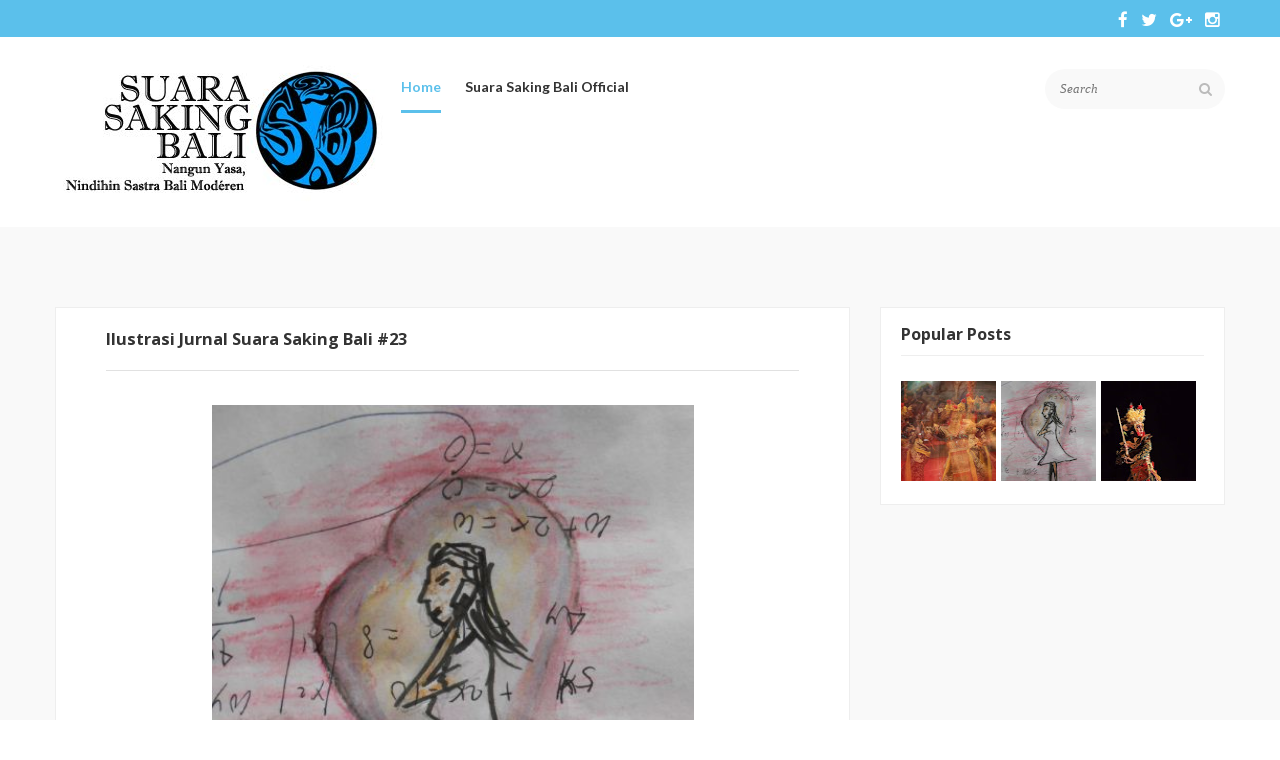

--- FILE ---
content_type: text/html; charset=UTF-8
request_url: http://art.suarasakingbali.com/2017/06/ilustrasi-jurnal-suara-saking-bali-23.html
body_size: 26854
content:
<!DOCTYPE html>
<html dir='ltr' xmlns='http://www.w3.org/1999/xhtml' xmlns:b='http://www.google.com/2005/gml/b' xmlns:data='http://www.google.com/2005/gml/data' xmlns:expr='http://www.google.com/2005/gml/expr'>
<head>
<link href='https://www.blogger.com/static/v1/widgets/2944754296-widget_css_bundle.css' rel='stylesheet' type='text/css'/>
<meta content='text/html; charset=UTF-8' http-equiv='Content-Type'/>
<meta content='blogger' name='generator'/>
<link href='http://art.suarasakingbali.com/favicon.ico' rel='icon' type='image/x-icon'/>
<link href='http://art.suarasakingbali.com/2017/06/ilustrasi-jurnal-suara-saking-bali-23.html' rel='canonical'/>
<link rel="alternate" type="application/atom+xml" title="Suara Saking Bali Art - Atom" href="http://art.suarasakingbali.com/feeds/posts/default" />
<link rel="alternate" type="application/rss+xml" title="Suara Saking Bali Art - RSS" href="http://art.suarasakingbali.com/feeds/posts/default?alt=rss" />
<link rel="service.post" type="application/atom+xml" title="Suara Saking Bali Art - Atom" href="https://www.blogger.com/feeds/906193300735666865/posts/default" />

<link rel="alternate" type="application/atom+xml" title="Suara Saking Bali Art - Atom" href="http://art.suarasakingbali.com/feeds/2048342159581137315/comments/default" />
<!--Can't find substitution for tag [blog.ieCssRetrofitLinks]-->
<link href='https://blogger.googleusercontent.com/img/b/R29vZ2xl/AVvXsEgVIQ-oRfOPnZSep9nR9FOh_wUKUgEh1cJf6An5v2gRbxrSGyMwvBfx9ZjyxAJoxPsb9VYAERATShGLRrWHIZWKdX86ZvONMSwvTXXLd7KGoSDdBAWC4kGvkYmCcooYLXp7vYzQ_3C9wHY/s640/Capture.JPG' rel='image_src'/>
<meta content='http://art.suarasakingbali.com/2017/06/ilustrasi-jurnal-suara-saking-bali-23.html' property='og:url'/>
<meta content='Ilustrasi Jurnal Suara Saking Bali #23' property='og:title'/>
<meta content='  Karya  I Putu Supartika   ' property='og:description'/>
<meta content='https://blogger.googleusercontent.com/img/b/R29vZ2xl/AVvXsEgVIQ-oRfOPnZSep9nR9FOh_wUKUgEh1cJf6An5v2gRbxrSGyMwvBfx9ZjyxAJoxPsb9VYAERATShGLRrWHIZWKdX86ZvONMSwvTXXLd7KGoSDdBAWC4kGvkYmCcooYLXp7vYzQ_3C9wHY/w1200-h630-p-k-no-nu/Capture.JPG' property='og:image'/>
<meta content='Keywords_Here' name='keywords'/>
<title>
Ilustrasi Jurnal Suara Saking Bali #23 - Suara Saking Bali Art
</title>
<!-- Description and Keywords (start) -->
<meta content='YOUR KEYWORDS HERE' name='keywords'/>
<!-- Description and Keywords (end) -->
<meta content='Ilustrasi Jurnal Suara Saking Bali #23' property='og:title'/>
<meta content='http://art.suarasakingbali.com/2017/06/ilustrasi-jurnal-suara-saking-bali-23.html' property='og:url'/>
<meta content='article' property='og:type'/>
<meta content='https://blogger.googleusercontent.com/img/b/R29vZ2xl/AVvXsEgVIQ-oRfOPnZSep9nR9FOh_wUKUgEh1cJf6An5v2gRbxrSGyMwvBfx9ZjyxAJoxPsb9VYAERATShGLRrWHIZWKdX86ZvONMSwvTXXLd7KGoSDdBAWC4kGvkYmCcooYLXp7vYzQ_3C9wHY/s640/Capture.JPG' property='og:image'/>
<meta content='Suara Saking Bali Art' property='og:site_name'/>
<meta content='http://art.suarasakingbali.com/' name='twitter:domain'/>
<meta content='Ilustrasi Jurnal Suara Saking Bali #23' name='twitter:title'/>
<meta content='summary_large_image' name='twitter:card'/>
<meta content='https://blogger.googleusercontent.com/img/b/R29vZ2xl/AVvXsEgVIQ-oRfOPnZSep9nR9FOh_wUKUgEh1cJf6An5v2gRbxrSGyMwvBfx9ZjyxAJoxPsb9VYAERATShGLRrWHIZWKdX86ZvONMSwvTXXLd7KGoSDdBAWC4kGvkYmCcooYLXp7vYzQ_3C9wHY/s640/Capture.JPG' name='twitter:image'/>
<meta content='Ilustrasi Jurnal Suara Saking Bali #23' name='twitter:title'/>
<!-- Social Media meta tag need customer customization -->
<meta content='Facebook App ID here' property='fb:app_id'/>
<meta content='Facebook Admin ID here' property='fb:admins'/>
<meta content='@username' name='twitter:site'/>
<meta content='@username' name='twitter:creator'/>
<meta content='width=device-width, initial-scale=1, maximum-scale=1' name='viewport'/>
<link href='http://fonts.googleapis.com/css?family=Lato:300,400,700,900' id='options_typography_Lato-css' media='all' rel='stylesheet' type='text/css'/>
<link href='//maxcdn.bootstrapcdn.com/font-awesome/4.5.0/css/font-awesome.min.css' rel='stylesheet'/>
<style type='text/css'>@font-face{font-family:'Calibri';font-style:normal;font-weight:700;font-display:swap;src:url(//fonts.gstatic.com/l/font?kit=J7aanpV-BGlaFfdAjAo9_pxqHxIZrCE&skey=cd2dd6afe6bf0eb2&v=v15)format('woff2');unicode-range:U+0000-00FF,U+0131,U+0152-0153,U+02BB-02BC,U+02C6,U+02DA,U+02DC,U+0304,U+0308,U+0329,U+2000-206F,U+20AC,U+2122,U+2191,U+2193,U+2212,U+2215,U+FEFF,U+FFFD;}@font-face{font-family:'Open Sans';font-style:normal;font-weight:400;font-stretch:100%;font-display:swap;src:url(//fonts.gstatic.com/s/opensans/v44/memvYaGs126MiZpBA-UvWbX2vVnXBbObj2OVTSKmu0SC55K5gw.woff2)format('woff2');unicode-range:U+0460-052F,U+1C80-1C8A,U+20B4,U+2DE0-2DFF,U+A640-A69F,U+FE2E-FE2F;}@font-face{font-family:'Open Sans';font-style:normal;font-weight:400;font-stretch:100%;font-display:swap;src:url(//fonts.gstatic.com/s/opensans/v44/memvYaGs126MiZpBA-UvWbX2vVnXBbObj2OVTSumu0SC55K5gw.woff2)format('woff2');unicode-range:U+0301,U+0400-045F,U+0490-0491,U+04B0-04B1,U+2116;}@font-face{font-family:'Open Sans';font-style:normal;font-weight:400;font-stretch:100%;font-display:swap;src:url(//fonts.gstatic.com/s/opensans/v44/memvYaGs126MiZpBA-UvWbX2vVnXBbObj2OVTSOmu0SC55K5gw.woff2)format('woff2');unicode-range:U+1F00-1FFF;}@font-face{font-family:'Open Sans';font-style:normal;font-weight:400;font-stretch:100%;font-display:swap;src:url(//fonts.gstatic.com/s/opensans/v44/memvYaGs126MiZpBA-UvWbX2vVnXBbObj2OVTSymu0SC55K5gw.woff2)format('woff2');unicode-range:U+0370-0377,U+037A-037F,U+0384-038A,U+038C,U+038E-03A1,U+03A3-03FF;}@font-face{font-family:'Open Sans';font-style:normal;font-weight:400;font-stretch:100%;font-display:swap;src:url(//fonts.gstatic.com/s/opensans/v44/memvYaGs126MiZpBA-UvWbX2vVnXBbObj2OVTS2mu0SC55K5gw.woff2)format('woff2');unicode-range:U+0307-0308,U+0590-05FF,U+200C-2010,U+20AA,U+25CC,U+FB1D-FB4F;}@font-face{font-family:'Open Sans';font-style:normal;font-weight:400;font-stretch:100%;font-display:swap;src:url(//fonts.gstatic.com/s/opensans/v44/memvYaGs126MiZpBA-UvWbX2vVnXBbObj2OVTVOmu0SC55K5gw.woff2)format('woff2');unicode-range:U+0302-0303,U+0305,U+0307-0308,U+0310,U+0312,U+0315,U+031A,U+0326-0327,U+032C,U+032F-0330,U+0332-0333,U+0338,U+033A,U+0346,U+034D,U+0391-03A1,U+03A3-03A9,U+03B1-03C9,U+03D1,U+03D5-03D6,U+03F0-03F1,U+03F4-03F5,U+2016-2017,U+2034-2038,U+203C,U+2040,U+2043,U+2047,U+2050,U+2057,U+205F,U+2070-2071,U+2074-208E,U+2090-209C,U+20D0-20DC,U+20E1,U+20E5-20EF,U+2100-2112,U+2114-2115,U+2117-2121,U+2123-214F,U+2190,U+2192,U+2194-21AE,U+21B0-21E5,U+21F1-21F2,U+21F4-2211,U+2213-2214,U+2216-22FF,U+2308-230B,U+2310,U+2319,U+231C-2321,U+2336-237A,U+237C,U+2395,U+239B-23B7,U+23D0,U+23DC-23E1,U+2474-2475,U+25AF,U+25B3,U+25B7,U+25BD,U+25C1,U+25CA,U+25CC,U+25FB,U+266D-266F,U+27C0-27FF,U+2900-2AFF,U+2B0E-2B11,U+2B30-2B4C,U+2BFE,U+3030,U+FF5B,U+FF5D,U+1D400-1D7FF,U+1EE00-1EEFF;}@font-face{font-family:'Open Sans';font-style:normal;font-weight:400;font-stretch:100%;font-display:swap;src:url(//fonts.gstatic.com/s/opensans/v44/memvYaGs126MiZpBA-UvWbX2vVnXBbObj2OVTUGmu0SC55K5gw.woff2)format('woff2');unicode-range:U+0001-000C,U+000E-001F,U+007F-009F,U+20DD-20E0,U+20E2-20E4,U+2150-218F,U+2190,U+2192,U+2194-2199,U+21AF,U+21E6-21F0,U+21F3,U+2218-2219,U+2299,U+22C4-22C6,U+2300-243F,U+2440-244A,U+2460-24FF,U+25A0-27BF,U+2800-28FF,U+2921-2922,U+2981,U+29BF,U+29EB,U+2B00-2BFF,U+4DC0-4DFF,U+FFF9-FFFB,U+10140-1018E,U+10190-1019C,U+101A0,U+101D0-101FD,U+102E0-102FB,U+10E60-10E7E,U+1D2C0-1D2D3,U+1D2E0-1D37F,U+1F000-1F0FF,U+1F100-1F1AD,U+1F1E6-1F1FF,U+1F30D-1F30F,U+1F315,U+1F31C,U+1F31E,U+1F320-1F32C,U+1F336,U+1F378,U+1F37D,U+1F382,U+1F393-1F39F,U+1F3A7-1F3A8,U+1F3AC-1F3AF,U+1F3C2,U+1F3C4-1F3C6,U+1F3CA-1F3CE,U+1F3D4-1F3E0,U+1F3ED,U+1F3F1-1F3F3,U+1F3F5-1F3F7,U+1F408,U+1F415,U+1F41F,U+1F426,U+1F43F,U+1F441-1F442,U+1F444,U+1F446-1F449,U+1F44C-1F44E,U+1F453,U+1F46A,U+1F47D,U+1F4A3,U+1F4B0,U+1F4B3,U+1F4B9,U+1F4BB,U+1F4BF,U+1F4C8-1F4CB,U+1F4D6,U+1F4DA,U+1F4DF,U+1F4E3-1F4E6,U+1F4EA-1F4ED,U+1F4F7,U+1F4F9-1F4FB,U+1F4FD-1F4FE,U+1F503,U+1F507-1F50B,U+1F50D,U+1F512-1F513,U+1F53E-1F54A,U+1F54F-1F5FA,U+1F610,U+1F650-1F67F,U+1F687,U+1F68D,U+1F691,U+1F694,U+1F698,U+1F6AD,U+1F6B2,U+1F6B9-1F6BA,U+1F6BC,U+1F6C6-1F6CF,U+1F6D3-1F6D7,U+1F6E0-1F6EA,U+1F6F0-1F6F3,U+1F6F7-1F6FC,U+1F700-1F7FF,U+1F800-1F80B,U+1F810-1F847,U+1F850-1F859,U+1F860-1F887,U+1F890-1F8AD,U+1F8B0-1F8BB,U+1F8C0-1F8C1,U+1F900-1F90B,U+1F93B,U+1F946,U+1F984,U+1F996,U+1F9E9,U+1FA00-1FA6F,U+1FA70-1FA7C,U+1FA80-1FA89,U+1FA8F-1FAC6,U+1FACE-1FADC,U+1FADF-1FAE9,U+1FAF0-1FAF8,U+1FB00-1FBFF;}@font-face{font-family:'Open Sans';font-style:normal;font-weight:400;font-stretch:100%;font-display:swap;src:url(//fonts.gstatic.com/s/opensans/v44/memvYaGs126MiZpBA-UvWbX2vVnXBbObj2OVTSCmu0SC55K5gw.woff2)format('woff2');unicode-range:U+0102-0103,U+0110-0111,U+0128-0129,U+0168-0169,U+01A0-01A1,U+01AF-01B0,U+0300-0301,U+0303-0304,U+0308-0309,U+0323,U+0329,U+1EA0-1EF9,U+20AB;}@font-face{font-family:'Open Sans';font-style:normal;font-weight:400;font-stretch:100%;font-display:swap;src:url(//fonts.gstatic.com/s/opensans/v44/memvYaGs126MiZpBA-UvWbX2vVnXBbObj2OVTSGmu0SC55K5gw.woff2)format('woff2');unicode-range:U+0100-02BA,U+02BD-02C5,U+02C7-02CC,U+02CE-02D7,U+02DD-02FF,U+0304,U+0308,U+0329,U+1D00-1DBF,U+1E00-1E9F,U+1EF2-1EFF,U+2020,U+20A0-20AB,U+20AD-20C0,U+2113,U+2C60-2C7F,U+A720-A7FF;}@font-face{font-family:'Open Sans';font-style:normal;font-weight:400;font-stretch:100%;font-display:swap;src:url(//fonts.gstatic.com/s/opensans/v44/memvYaGs126MiZpBA-UvWbX2vVnXBbObj2OVTS-mu0SC55I.woff2)format('woff2');unicode-range:U+0000-00FF,U+0131,U+0152-0153,U+02BB-02BC,U+02C6,U+02DA,U+02DC,U+0304,U+0308,U+0329,U+2000-206F,U+20AC,U+2122,U+2191,U+2193,U+2212,U+2215,U+FEFF,U+FFFD;}@font-face{font-family:'Open Sans';font-style:normal;font-weight:700;font-stretch:100%;font-display:swap;src:url(//fonts.gstatic.com/s/opensans/v44/memvYaGs126MiZpBA-UvWbX2vVnXBbObj2OVTSKmu0SC55K5gw.woff2)format('woff2');unicode-range:U+0460-052F,U+1C80-1C8A,U+20B4,U+2DE0-2DFF,U+A640-A69F,U+FE2E-FE2F;}@font-face{font-family:'Open Sans';font-style:normal;font-weight:700;font-stretch:100%;font-display:swap;src:url(//fonts.gstatic.com/s/opensans/v44/memvYaGs126MiZpBA-UvWbX2vVnXBbObj2OVTSumu0SC55K5gw.woff2)format('woff2');unicode-range:U+0301,U+0400-045F,U+0490-0491,U+04B0-04B1,U+2116;}@font-face{font-family:'Open Sans';font-style:normal;font-weight:700;font-stretch:100%;font-display:swap;src:url(//fonts.gstatic.com/s/opensans/v44/memvYaGs126MiZpBA-UvWbX2vVnXBbObj2OVTSOmu0SC55K5gw.woff2)format('woff2');unicode-range:U+1F00-1FFF;}@font-face{font-family:'Open Sans';font-style:normal;font-weight:700;font-stretch:100%;font-display:swap;src:url(//fonts.gstatic.com/s/opensans/v44/memvYaGs126MiZpBA-UvWbX2vVnXBbObj2OVTSymu0SC55K5gw.woff2)format('woff2');unicode-range:U+0370-0377,U+037A-037F,U+0384-038A,U+038C,U+038E-03A1,U+03A3-03FF;}@font-face{font-family:'Open Sans';font-style:normal;font-weight:700;font-stretch:100%;font-display:swap;src:url(//fonts.gstatic.com/s/opensans/v44/memvYaGs126MiZpBA-UvWbX2vVnXBbObj2OVTS2mu0SC55K5gw.woff2)format('woff2');unicode-range:U+0307-0308,U+0590-05FF,U+200C-2010,U+20AA,U+25CC,U+FB1D-FB4F;}@font-face{font-family:'Open Sans';font-style:normal;font-weight:700;font-stretch:100%;font-display:swap;src:url(//fonts.gstatic.com/s/opensans/v44/memvYaGs126MiZpBA-UvWbX2vVnXBbObj2OVTVOmu0SC55K5gw.woff2)format('woff2');unicode-range:U+0302-0303,U+0305,U+0307-0308,U+0310,U+0312,U+0315,U+031A,U+0326-0327,U+032C,U+032F-0330,U+0332-0333,U+0338,U+033A,U+0346,U+034D,U+0391-03A1,U+03A3-03A9,U+03B1-03C9,U+03D1,U+03D5-03D6,U+03F0-03F1,U+03F4-03F5,U+2016-2017,U+2034-2038,U+203C,U+2040,U+2043,U+2047,U+2050,U+2057,U+205F,U+2070-2071,U+2074-208E,U+2090-209C,U+20D0-20DC,U+20E1,U+20E5-20EF,U+2100-2112,U+2114-2115,U+2117-2121,U+2123-214F,U+2190,U+2192,U+2194-21AE,U+21B0-21E5,U+21F1-21F2,U+21F4-2211,U+2213-2214,U+2216-22FF,U+2308-230B,U+2310,U+2319,U+231C-2321,U+2336-237A,U+237C,U+2395,U+239B-23B7,U+23D0,U+23DC-23E1,U+2474-2475,U+25AF,U+25B3,U+25B7,U+25BD,U+25C1,U+25CA,U+25CC,U+25FB,U+266D-266F,U+27C0-27FF,U+2900-2AFF,U+2B0E-2B11,U+2B30-2B4C,U+2BFE,U+3030,U+FF5B,U+FF5D,U+1D400-1D7FF,U+1EE00-1EEFF;}@font-face{font-family:'Open Sans';font-style:normal;font-weight:700;font-stretch:100%;font-display:swap;src:url(//fonts.gstatic.com/s/opensans/v44/memvYaGs126MiZpBA-UvWbX2vVnXBbObj2OVTUGmu0SC55K5gw.woff2)format('woff2');unicode-range:U+0001-000C,U+000E-001F,U+007F-009F,U+20DD-20E0,U+20E2-20E4,U+2150-218F,U+2190,U+2192,U+2194-2199,U+21AF,U+21E6-21F0,U+21F3,U+2218-2219,U+2299,U+22C4-22C6,U+2300-243F,U+2440-244A,U+2460-24FF,U+25A0-27BF,U+2800-28FF,U+2921-2922,U+2981,U+29BF,U+29EB,U+2B00-2BFF,U+4DC0-4DFF,U+FFF9-FFFB,U+10140-1018E,U+10190-1019C,U+101A0,U+101D0-101FD,U+102E0-102FB,U+10E60-10E7E,U+1D2C0-1D2D3,U+1D2E0-1D37F,U+1F000-1F0FF,U+1F100-1F1AD,U+1F1E6-1F1FF,U+1F30D-1F30F,U+1F315,U+1F31C,U+1F31E,U+1F320-1F32C,U+1F336,U+1F378,U+1F37D,U+1F382,U+1F393-1F39F,U+1F3A7-1F3A8,U+1F3AC-1F3AF,U+1F3C2,U+1F3C4-1F3C6,U+1F3CA-1F3CE,U+1F3D4-1F3E0,U+1F3ED,U+1F3F1-1F3F3,U+1F3F5-1F3F7,U+1F408,U+1F415,U+1F41F,U+1F426,U+1F43F,U+1F441-1F442,U+1F444,U+1F446-1F449,U+1F44C-1F44E,U+1F453,U+1F46A,U+1F47D,U+1F4A3,U+1F4B0,U+1F4B3,U+1F4B9,U+1F4BB,U+1F4BF,U+1F4C8-1F4CB,U+1F4D6,U+1F4DA,U+1F4DF,U+1F4E3-1F4E6,U+1F4EA-1F4ED,U+1F4F7,U+1F4F9-1F4FB,U+1F4FD-1F4FE,U+1F503,U+1F507-1F50B,U+1F50D,U+1F512-1F513,U+1F53E-1F54A,U+1F54F-1F5FA,U+1F610,U+1F650-1F67F,U+1F687,U+1F68D,U+1F691,U+1F694,U+1F698,U+1F6AD,U+1F6B2,U+1F6B9-1F6BA,U+1F6BC,U+1F6C6-1F6CF,U+1F6D3-1F6D7,U+1F6E0-1F6EA,U+1F6F0-1F6F3,U+1F6F7-1F6FC,U+1F700-1F7FF,U+1F800-1F80B,U+1F810-1F847,U+1F850-1F859,U+1F860-1F887,U+1F890-1F8AD,U+1F8B0-1F8BB,U+1F8C0-1F8C1,U+1F900-1F90B,U+1F93B,U+1F946,U+1F984,U+1F996,U+1F9E9,U+1FA00-1FA6F,U+1FA70-1FA7C,U+1FA80-1FA89,U+1FA8F-1FAC6,U+1FACE-1FADC,U+1FADF-1FAE9,U+1FAF0-1FAF8,U+1FB00-1FBFF;}@font-face{font-family:'Open Sans';font-style:normal;font-weight:700;font-stretch:100%;font-display:swap;src:url(//fonts.gstatic.com/s/opensans/v44/memvYaGs126MiZpBA-UvWbX2vVnXBbObj2OVTSCmu0SC55K5gw.woff2)format('woff2');unicode-range:U+0102-0103,U+0110-0111,U+0128-0129,U+0168-0169,U+01A0-01A1,U+01AF-01B0,U+0300-0301,U+0303-0304,U+0308-0309,U+0323,U+0329,U+1EA0-1EF9,U+20AB;}@font-face{font-family:'Open Sans';font-style:normal;font-weight:700;font-stretch:100%;font-display:swap;src:url(//fonts.gstatic.com/s/opensans/v44/memvYaGs126MiZpBA-UvWbX2vVnXBbObj2OVTSGmu0SC55K5gw.woff2)format('woff2');unicode-range:U+0100-02BA,U+02BD-02C5,U+02C7-02CC,U+02CE-02D7,U+02DD-02FF,U+0304,U+0308,U+0329,U+1D00-1DBF,U+1E00-1E9F,U+1EF2-1EFF,U+2020,U+20A0-20AB,U+20AD-20C0,U+2113,U+2C60-2C7F,U+A720-A7FF;}@font-face{font-family:'Open Sans';font-style:normal;font-weight:700;font-stretch:100%;font-display:swap;src:url(//fonts.gstatic.com/s/opensans/v44/memvYaGs126MiZpBA-UvWbX2vVnXBbObj2OVTS-mu0SC55I.woff2)format('woff2');unicode-range:U+0000-00FF,U+0131,U+0152-0153,U+02BB-02BC,U+02C6,U+02DA,U+02DC,U+0304,U+0308,U+0329,U+2000-206F,U+20AC,U+2122,U+2191,U+2193,U+2212,U+2215,U+FEFF,U+FFFD;}</style>
<style id='page-skin-1' type='text/css'><!--
/*
-----------------------------------------------
Blogger Template Style
Name:       Value
Author :    http://www.soratemplates.com
License:    Free Version
----------------------------------------------- */
/* Variable definitions
=======================
<Group description="Page Text" selector="body">
<Variable name="body.font" description="Font" type="font"
default="normal normal 14px Open Sans"/>
<Variable name="body.text.color" description="Text Color" type="color" default="#333333"/>
</Group>
<Group description="Backgrounds" selector="body">
<Variable name="body.background.color" description="Outer Background" type="color" default="#Fff"/>
<Variable name="content.background.color" description="Main Background" type="color" default="transparent"/>
<Variable name="header.border.color" description="Header Border" type="color" default="#EEEDED"/>
</Group>
<Group description="Links" selector=".container">
<Variable name="link.color" description="Link Color" type="color" default="#333"/>
<Variable name="link.visited.color" description="Visited Color" type="color" default="#888888"/>
<Variable name="link.hover.color" description="Hover Color" type="color" default="#5BC0EB"/>
</Group>
<Group description="Blog Title" selector=".header h1">
<Variable name="header.font" description="Font" type="font"
default="normal bold 30px Calibri"/>
<Variable name="header.text.color" description="Title Color" type="color" default="#333333" />
</Group>
<Group description="Blog Description" selector=".header .description">
<Variable name="description.font" description="Font" type="font"
default="normal normal 14px Open Sans"/>
<Variable name="description.text.color" description="Description Color" type="color"
default="#333333" />
</Group>
<Group description="Navigation" selector="#navigation">
<Variable name="navigation.font" description="Font" type="font"
default="normal normal 14px Open Sans"/>
<Variable name="navigation.text.color" description="Text Color" type="color"
default="#888888" />
<Variable name="navigation.text.hover.color" description="Hover Text Color" type="color"
default="#5BC0EB" />
</Group>
<Group description="Icons" selector="#search,#social">
<Variable name="icons.color" description="Color" type="color"
default="#0072FE" />
<Variable name="icons.hover.color" description="Hover Color" type="color"
default="#333333" />
<Variable name="icons.background.color" description="Background Hover Color" type="color"
default="#E1E1E1" />
</Group>
<Group description="Mian Color" selector="div.clearfix">
<Variable name="main.color" description="Color" type="color"
default="#5BC0EB" />
</Group>
<Group description="Sidebar" selector="aside">
<Variable name="sidebar.gadget.title.font" description="Title Font" type="font"
default="normal bold 16px Open Sans"/>
<Variable name="sidebar.gadget.title.color" description="Title Color" type="color"
default="#333333" />
<Variable name="sidebar.text.color" description="Text Color" type="color"
default="#333333" />
</Group>
<Group description="Footer" selector="footer">
<Variable name="footer.text.color" description="Text Color" type="color"
default="#666666" />
<Variable name="footer.border.color" description="Border Color" type="color"
default="#E1E1E1" />
</Group>
<Group description="Footer Gadgets" selector="footer .section .widget h2:first-child">
<Variable name="footer.gadget.title.font" description="Title Font" type="font"
default="normal bold 20px Open Sans"/>
<Variable name="footer.gadget.title.color" description="Title Color" type="color"
default="#ffffff" />
</Group>
<Group description="Error Page Title" selector=".error-title">
<Variable name="error.title.font" description="Title Font" type="font"
default="normal bold 40px Open Sans"/>
<Variable name="error.title.color" description="Title Color" type="color"
default="#ff0000" />
</Group>
<Group description="Error Page Description" selector=".error-description">
<Variable name="error.description.font" description="Description Font" type="font"
default="normal normal 18px Open Sans"/>
<Variable name="error.description.color" description="Description Color" type="color"
default="#333333" />
</Group>
*/
/* Global
----------------------------------------------- */
body {
margin: 0;
padding: 0;
position: relative;
background-color: #FFffff;
font: normal normal 14px Open Sans;
color: #333333;
}
.container {
margin-left: auto;
margin-right: auto;
max-width: 1170px;
padding-left: 15px;
padding-right: 15px;
background-color: transparent;
}
.clearfix:after {
clear: both;
}
.clearfix:after, .clearfix:before {
content: ".";
display: block;
overflow: hidden;
visibility: hidden;
font-size: 0px;
line-height: 0;
width: 0px;
height: 0px;
}
a {
text-decoration: none;
color: #333333;
}
a:visited {
color: #888888;
}
a:hover {
color: #5BC0EB;
}
ul {
list-style-type: none;
}
img {
max-width: 100%;
}
#searchbar1 ul.list-inline.social-icon-list a {
color: #fff;
font-size: 17px;
padding-: 0px;
line-height: 17px;
}
.left {
float: left;
margin-right: 15px;
margin-bottom: 5px;
}
.right {
float: right;
margin-left: 15px;
margin-bottom: 5px;
}
.center {
text-align: center;
margin-bottom: 5px;
}
#logo, #navigation {
display: inline-block;
margin-right: 2%;
}
body#layout .main-posts {
width: 66.5%;
float: left;
}
body#layout .sidebar {
width: 32%;
float: right;
}
body#layout .footer-section {
width: 33.33%;
float: left;
}
/* HEADER
----------------------------------------------- */
header {
position: relative;
margin: 0 auto;
padding: 20px 0;
width: 1170px;
}
/* LOGO
----------------------------------------------- */
#logo {
width: 188px;
float:left;
}
.header h1.title {
margin: 0;
font: normal bold 8px Calibri;
font-size: 0px;
color: #262626;
text-transform: uppercase;
font-weight: 900;
line-height: 24px;
font-family: Lato, serif;
}
.header .titlewrapper, .header .descriptionwrapper {
display: inline-block;
font: normal normal 14px Open Sans;
color: #333333;
}
/* NAVIGATION
----------------------------------------------- */
#navigation {
width: 466px;
float: left;
padding-top: 20px;
padding-left: 125px;
}
#search .input-group {
position: relative;
float: right;
width: 200px;
}
.footer-wrapper a {
color: #666666;
}
#search .form-control {
padding: 0px 15px;
line-height: 40px;
background: #f9f9f9;
border: none;
border-radius: 20px;
font-family: 'Georgia';
font-style: italic;
color: #cccccc !important;
}
#search button {
position: absolute;
right: 0px;
line-height: 40px;
color: #bbbbbb;
font-size: 14px;
background: none;
width: 40px;
padding: 0px;
z-index: 99;
border: none;
}
.pull-right {
float: right !important;
}
nav ul {
margin: 0;
padding: 0;
}
nav ul li {
position: relative;
display: inline-block;
}
nav ul li a {
font-size: 14px;
font-weight: 600;
padding: 15px 0;
border-bottom: 3px solid transparent;
margin: 0px 10px;
font-family: Lato ,sans-serif;
}
.active a, nav ul li:hover a {
color: #5BC0EB;
border-bottom: 3px solid #5BC0EB;
-webkit-transition: all 0.5s ease 0s;
-moz-transition: all 0.5s ease 0s;
transition: all 0.5s ease 0s;
}
nav ul li:hover > ul {
display: block;
}
nav li ul {
display: none;
position: absolute;
top: 33px;
text-align: left;
background-color: #fff;
border: 1px solid #eee;
border-top: 3px solid #5BC0EB;
z-index: 99;
min-width: 165px;
max-width: 195px;
}
nav li ul li {
display: block;
}
nav li ul li a {
color:  #888888 !important;
margin: 0 20px;
display: block;
padding: 10px 0;
border-bottom: 1px solid #eee !important;
}
nav li ul li a:hover {
color: #5BC0EB !important;
border-bottom-width: 1px !important;
}
nav li ul li:last-child a, nav .sub li:last-child a:hover {
border-bottom-width: 0 !important;
}
.marrow {
color: #888888;
margin-left: 5px;
}
nav ul li:hover .marrow {
color: #5BC0EB;
}
.m-button {
display: none;
text-align: right;
width: 93px;
font-size: 30px;
position: relative;
height: 20px;
}
.m-button i {
position: absolute;
right: 0px;
cursor: pointer;
color: #888888;
-webkit-transition: all 0.5s ease 0s;
-moz-transition: all 0.5s ease 0s;
transition: all 0.5s ease 0s;
}
.m-button i:hover {
color: #5BC0EB;
}
@media only screen and (max-width: 1000px) {
#navigation {
display: block;
position: absolute;
width: 100%;
text-align: center;
margin-bottom: 0px;
margin-right: 0px;
margin-top: 43px;
background-color: #FFF;
border: 1px solid #EEE;
border-top-width: 0;
box-sizing: border-box;
z-index: 99;
}
nav ul li, nav ul li ul {
display: block;
}
nav ul li {
margin: 0px 20px;
}
nav ul li a {
padding: 10px 0px;
border-bottom: 1px solid #eee;
display: block;
}
nav ul li:last-child a, nav ul li:hover:last-child a {
border-bottom-width: 0;
}
.active a, nav ul li:hover a {
border-bottom-width: 1px;
}
nav li ul {
position: relative;
top: -1px;
text-align: center;
min-width: 100%;
max-width: 100%;
border-width: 0;
background-color: #eee;
}
}
.col-lg-12 {
width: 100%;
}
.col-lg-1, .col-lg-2, .col-lg-3, .col-lg-4, .col-lg-5, .col-lg-6, .col-lg-7, .col-lg-8, .col-lg-9, .col-lg-10, .col-lg-11, .col-lg-12 {
float: left;
}
.text-center {
text-align: center;
}
.widget-html .col-lg-4 {
font-size: 11px;
color: #FFFFFF;
letter-spacing: 2.5px;
padding: 60px 0px;
}
footer ul {
font-size: 16px !important;
color: #666666 !important;
margin: 0px;
padding-left: 0px;
}
footer .social-icon-list li {
margin-right: 10px;
}
.list-inline > li {
display: inline-block;
padding-left: 5px;
padding-right: 5px;
}
footer ul li {
padding: 0px !important;
margin-bottom: 10px;
}
footer .social-icon-list a {
width: 40px;
height: 40px;
line-height: 40px;
display: inline-block;
text-align: center;
color: #868686;
background: #393939;
border-radius: 100%;
}
/* SEARCH
----------------------------------------------- */
#search {
margin: 12px auto;
float: right;
}
#search .s-input {
background-color: #fff;
height: 30px;
width: 435px;
border: 2px solid #EEEDED;
padding: 7px 15px;
}
.widget-html .bg-red {
background: #f7525a;
}
.col-lg-4 {
width: 33.33333%;
}
.widget-html .bg-gold {
background: #fcd54c;
}
.widget-html .bg-blue {
background: #5bc0eb;
}
.s-submit {
height: 33px;
width: 35px;
margin-left: -55px;
color: #333333;
background-color: #FFF;
border: 2px solid #EEEDED;
cursor: pointer;
padding: 0px 10px;
display: inline-block;
font-family: FontAwesome;
font-style: normal;
font-weight: normal;
line-height: 1;
content: "\f002";
}
.s-submit:hover {
color: #0072FE;
background-color: #E1E1E1;
-webkit-transition: all 0.5s ease 0s;
-moz-transition: all 0.5s ease 0s;
transition: all 0.5s ease 0s;
}
.box-content.about ul {
padding-left: 0px;
}
ul.list-unstyled.list.space-top-20 .fa {
color: #5BC0EB;
margin-right: 10px;
}
/* SOCIAL
----------------------------------------------- */
#social {
margin-right: 0;
display: block;
margin-top: 20px;
}
#social a {
color: #0072FE;
background-color: #FFF;
border: 2px solid #EEEDED;
height: 21px;
display: inline-block;
padding: 4px;
width: 22px;
text-align: center;
}
#social a:hover {
background-color: #E1E1E1;
color: #333333;
-webkit-transition: all 0.5s ease 0s;
-moz-transition: all 0.5s ease 0s;
transition: all 0.5s ease 0s;
}
.intro{position:relative}
.intro .widget .feat-content {margin-bottom:20px!important;height:550px;overflow:hidden}
.intro h2{display:none;display:none}
.intro .rcp-thumb{width:100%;height:258px;display:block;transition:all .3s ease-out!important;-webkit-transition:all .3s ease-out!important;-moz-transition:all .3s ease-out!important;-o-transition:all .3s ease-out!important}
.intro .rcp-title{font-size:20px}
.intro li{width:47%;height:258px;position:relative;padding:0;z-index:2;overflow:hidden}
.intro li:nth-child(2){margin-bottom:20px}
.intro li:first-child{width:50%;height:550px}
.intro li:first-child .rcp-thumb{height:550px}
.intro li:first-child .rcp-title{font-size:35px}
.intro .post-panel{position:absolute;bottom:20px}
.intro .rcp-title a{color:#FFF;font-weight:700;position:relative;bottom:-29px;line-height:14px}
.intro .rcp-thumb:after{left:0}
.intro li{float:right}
.intro li:first-child{float:left}
.intro .post-panel{left:20px;right: 20px;}
.feat-content ul {
margin-left: 0px;
padding-left: 0px;
}
/* MAIN CONTENT
----------------------------------------------- */
.summary-outer img {
vertical-align: top;
}
.ads, .main-posts, aside {
margin-top: 30px;
}
.date-outer {
float: left;
margin-right: 30px;
margin-bottom: 30px;
overflow: hidden;
}
.date-outer:nth-child(4n+4) {
margin-right: 0;
}
.main-posts {
width: 795px;
float: left;
-moz-box-sizing: border-box;
-webkit-box-sizing: border-box;
box-sizing: border-box;
}
.post {
margin-bottom: 0;
}
.post-body {
border-bottom-width: 0;
margin-bottom: 0;
padding-bottom: 0;
}
.summary-outer a {
position: relative;
display: block;
}
.overlay {
background-color: rgba(0, 0, 0, 0.4);
position: absolute;
top: 0;
width: 270px;
height: 270px;
text-align: center;
line-height: 270px;
opacity: 0;
-webkit-transition: all 0.4s;
-moz-transition: all 0.4s;
-o-transition: all 0.4s;
}
.overlay:before {
z-index: 3;
border-top: 1px solid rgba(255,255,255,0.5);
border-bottom: 1px solid rgba(255,255,255,0.5);
-webkit-transform: scale(0,1);
transform: scale(0,1);
}
.overlay:after {
z-index: 3;
border-right: 1px solid rgba(255,255,255,0.5);
border-left: 1px solid rgba(255,255,255,0.5);
-webkit-transform: scale(1,0);
transform: scale(1,0);
}
.overlay:before, .overlay:after {
z-index: 3;
position: absolute;
top: 10px;
right: 10px;
bottom: 10px;
left: 10px;
content: '';
opacity: 0;
-webkit-transition: opacity 0.5s, -webkit-transform 0.5s;
transition: opacity 0.5s, transform 0.5s;
}
.overlay:hover::before, .overlay:hover::after {
opacity: 1;
-webkit-transform: scale(1);
transform: scale(1);
}
.summary-outer a:hover .overlay {
opacity: 1;
}
.overlay i {
line-height: inherit;
color: #5BC0EB;
}
.loader {
display: none !important;
width: 100%;
left: 0;
position: fixed;
z-index: 90;
text-align: center;
bottom: 100px;
}
.trigger {
display: none !important;
width: 100%;
margin-bottom: 30px;
}
.trigger i {
margin-right: 10px;
}
.trigger a {
-webkit-transition: all 0.5s ease 0s;
-moz-transition: all 0.5s ease 0s;
transition: all 0.5s ease 0s;
position: relative;
float: left;
width: 140px;
height: 34px;
-webkit-border-radius: 4px;
-moz-border-radius: 4px;
border-radius: 4px;
background: #262626;
color: #fff !important;
text-align: center;
font-size: 18px;
line-height: 34px;
}
.trigger a:hover {
color: #5BC0EB;
background-color: #FFF#EF6250;
}
.popular-posts ul {
padding: 0;
}
[data-title]:before {
color: #fff;
}
[data-title]:after {
border-top: 5px solid #5BC0EB;
}
h3.post-title span {
}
.status-msg-wrap {
border-left: 4px solid #5BC0EB !important;
}
.FollowByEmail .follow-by-email-inner .follow-by-email-submit:hover {
background-color: #5BC0EB;
}
.FollowByEmail .follow-by-email-inner .follow-by-email-submit {
color: #5BC0EB;
}
.list-label-widget-content li span {
color: #5BC0EB;
}
.list-label-widget-content li span:first-child {
border: 1px solid #5BC0EB;
}
.list-label-widget-content li a:hover, #footer-nav .list-label-widget-content li a:hover {
background-color: #5BC0EB;
}
.label-size a:hover, .label-size:hover .label-count, .label-size:hover a {
background-color: #5BC0EB;
}
.cloud-label-widget-content .label-size span:first-child, .cloud-label-widget-content .label-size span:first-child span:nth-child(2) {
background-color: #5BC0EB;
}
blockquote:after, #toTop:hover {
color: #5BC0EB;
}
blockquote {
border-left: 3px solid #5BC0EB !important;
}
.error-description .error-line2 a:hover {
background-color: #5BC0EB;
border: 2px solid #5BC0EB;
}
.error-title {
font: normal bold 40px Open Sans;
color: #ff0000;
}
.error-description {
font: normal normal 18px Open Sans;
color: #333333;
}
#searchbar1{ width: 100%;
background: #5BC0EB;}
#searchbar{ width: 1170px;
height: 37px;
background: #5BC0EB;
font-size: 12px;
font-family: Arial,Tahoma,Verdana;
color: #616161;
font-weight: 700;margin:0 auto}
#searchbarleft{float:right;margin:0;}
#searchbarmiddle{width:128px;float:left;margin:0;}
#searchbarright{width:294px;float:right;margin:0; padding: 7px 0 0 10px; }
#searchbarright1{width:190px;float:left;margin:0;padding:2px 0 0}
#searchbarform{display:inline;overflow:hidden;margin:10px 0 0}
#searchbarformheader{margin:0}
select#cat {
background: #52ACD3;
color: #fff;
border: none;
padding: 8px;
height: 37px;
}
/* SIDEBAR
----------------------------------------------- */
aside {
color: #333333;
width: 345px;
float: right;
margin-left: 30px;
-moz-box-sizing: border-box;
-webkit-box-sizing: border-box;
box-sizing: border-box;
}
aside .section .widget {
padding: 20px 20px;
margin-bottom: 20px;
background-color: #FFF;
border: 1px solid #eee;
}
aside .section .widget h2:first-child {
margin: -5px 0px 22px;
padding-bottom: 10px;
border-bottom: 1px solid #EEE;
font: normal bold 16px Open Sans;
color: #333333
}
aside .section .widget h2:first-child span {
padding-bottom: 9px;
}
/* FOOTER
----------------------------------------------- */
footer {
padding: 30px 0;
color: #666666;
}
footer .footer-section {
width: 30%;
margin-right: 5%;
float: left;
}
footer .section .widget h2:first-child {
color: #ffffff;
font-size: 14px;
font-weight: bold;
margin-bottom: 25px;
margin-top: 12.5px;
letter-spacing: 1.5px;
}
footer #section-4 {
margin-right: 0;
}
footer .footer-rights {
margin-top: 30px;
border-top: 3px solid #E1E1E1;
padding: 30px 0;
}

--></style>
<style type='text/css'>

  /* TOOLTIPS 
  ----------------------------------------------- */
  [data-title] {
    position: relative;
    z-index: 2;
    cursor: pointer;
  }
  [data-title]:before, [data-title]:after {
    visibility: hidden;
    -ms-filter: "progid:DXImageTransform.Microsoft.Alpha(Opacity=0)";
    filter: progid:DXImageTransform.Microsoft.Alpha(Opacity=0);
    opacity: 0;
    pointer-events: none;
    z-index: 90;
    -moz-box-sizing: border-box;
    -webkit-box-sizing: border-box;
    box-sizing: border-box;
    -webkit-transition: all 0.5s ease 0s;
    -moz-transition: all 0.5s ease 0s;
    transition: all 0.5s ease 0s;
  }
  [data-title]:before {
      position: absolute;
    bottom: 40%;
    left: 15%;
    padding: 20px 10px;
    width: 190px;
    background-color: #fff;
    content: attr(data-title);
    text-align: center;
    font-size: 14px;
    line-height: 1.2;
    color: #000;
  }
 
  [data-title]:hover:before, [data-title]:hover:after {
    visibility: visible;
    -ms-filter: "progid:DXImageTransform.Microsoft.Alpha(Opacity=100)";
    filter: progid:DXImageTransform.Microsoft.Alpha(Opacity=100);
    opacity: 1;
  }
  /* LABELS
  ----------------------------------------------- */
  .list-label-widget-content ul, .list-label-widget-content li {
    padding: 0;
    list-style: none;
  }
  .list-label-widget-content li a {
  
    color: #7d7d7d;
   
    border-radius: 3px;
    float: left;
    padding: 5px;
    margin-bottom: 5px;
    line-height: 16px;
    line-height: 16px;
    width: 83%;
    -moz-box-sizing: border-box;
    -webkit-box-sizing: border-box;
    box-sizing: border-box;
    font-size: 13px;
  }
  .list-label-widget-content li span {
    background-color: #F3F3F3;
    border-radius: 3px;
    float: right;
    padding: 5px;
    margin-bottom: 5px;
    text-align: center;
    border: 1px solid #E2E2E2;
    -moz-box-sizing: border-box;
    -webkit-box-sizing: border-box;
    box-sizing: border-box;
    width: 15%;
    line-height: 16px;
    padding: 5px;
    font-size: 13px;
  }
  .list-label-widget-content li span:first-child {
    background-color: #F3F3F3;
    border-radius: 3px;
    border-right: 10px solid;
    border-left: 10px solid;
    width: 83% !important;
    -moz-box-sizing: border-box;
    -webkit-box-sizing: border-box;
    box-sizing: border-box;
    float: left;
    padding: 5px;
    margin-bottom: 5px;
    line-height: 16px;
    width: 250px;
  }
  .list-label-widget-content li a:hover, #footer-nav .list-label-widget-content li a:hover {
    color: #fff;
  }
  .cloud-label-widget-content .label-size {
    font-size: 100%;
    float: left;
  }
  .cloud-label-widget-content .label-size a {
    color: #666;
    float: left;
    font-size: 12px;
    margin: 0 5px 5px 0;
    padding: 5px;
    text-decoration: none;
    border: 1px solid #E2E2E2;
    border-radius: 3px;
  }
  .label-size a:hover, .label-size:hover .label-count, .label-size:hover a {
    color: #FFF;
    text-decoration: none;
    transition: all 0.2s ease-out 0s;
  }
  .cloud-label-widget-content .label-size span {
    color: #666;
    float: left;
    font-size: 12px;
    margin: 0 5px 5px 0;
    padding: 5px;
    text-decoration: none;
    border: 1px solid #E2E2E2;
    border-radius: 3px;
  }
  .cloud-label-widget-content .label-size span:first-child, .cloud-label-widget-content .label-size span:first-child span:nth-child(2) {
    color: #FFF;
  }

  /* EMAILS
  ----------------------------------------------- */
  .FollowByEmail .follow-by-email-inner .follow-by-email-address {
    background-color: #fff;
    padding: 6px 10px;
    border: 2px solid #e1e1e1;
    width: 100%;
    height: 38px;
    -webkit-box-sizing: border-box;
    -moz-box-sizing: border-box;
    box-sizing: border-box;
  }
  .FollowByEmail .follow-by-email-inner .follow-by-email-submit {
    background-color: #E1E1E1;
    width: 62px;
    margin: 0px;
    border-radius: 0px;
    height: 38px;
    -webkit-transition: all 0.5s ease 0s;
    -moz-transition: all 0.5s ease 0s;
    transition: all 0.5s ease 0s;
  }
  .FollowByEmail .follow-by-email-inner .follow-by-email-submit:hover {
    color: #FFF;
  }

  /* PROFILE
  ----------------------------------------------- */
  .profile-img {
    margin: 0px 15px 5px 5px;
    border: 3px solid #eee;
    -moz-box-sizing: border-box;
    -webkit-box-sizing: border-box;
    box-sizing: border-box;
  }
  .profile-name-link.g-profile {
    margin-bottom: 10px;
  }

  /* STATUS MESSAGE
  ----------------------------------------------- */
  .status-msg-wrap {
    margin: 0 auto 30px;
    width: 100%;
    border: 1px solid #eee;
    box-sizing: border-box;
  }
  .status-msg-body {
    margin: 8px 0px;
  }
  .status-msg-border {
    border-width: 0px;
    opacity: 1;
  }
  .status-msg-bg {
    background-color: #FFF;
    opacity: 1;
    padding: 10px 0;
  }

.footer-rights.clear a {
    color: #5bc0eb;
}

  /* TO TOP
  ----------------------------------------------- */
  #toTop {
    float: right;
margin-left: 20px;
/* padding-left: 20px; */
border-left: 1px solid rgba(0,0,0,0.1);
display: block;
width: 30px;
height: 30px;
color: #fff;
font-size: 14px;
text-align: center;
line-height: 27px;
border-radius: 50%;
background-color: #47C2DC;
cursor: pointer;
transition: background-color 0.2s ease-in-out;
-moz-transition: background-color 0.2s ease-in-out;
-webkit-transition: background-color 0.2s ease-in-out;
-o-transition: background-color 0.2s ease-in-out;
  }
  #toTop:hover {
    background-color: #fff;
  }
  .hide {
    bottom: -100px !important;
  }
  .show {
    bottom: -2px !important;
  }

  /* QUOTE
  ----------------------------------------------- */
  blockquote:after {
    content: "\f10d";
    position: absolute;
    top: 50%;
    margin-top: -26px;
    left: 40px;
    margin-left: -18px;
    width: 32px;
    height: 42px;
    display: inline-block;
    font-family: FontAwesome;
    font-size: 35px;
    font-style: normal;
    text-rendering: auto;
    -webkit-font-smoothing: antialiased;
    -moz-osx-font-smoothing: grayscale;
  }
  blockquote {
    position: relative;
    background: none repeat scroll 0% 0% #F9F9F9;
    border: 1px solid #F1F1F1;
    border-left: 3px solid $(main.color);
    padding: 20px 20px 20px 75px;
    color: #A7A7A8;
    font-style: italic;
    line-height: 1.3;
    box-sizing: border-box;
  }

  /* COMMENTS
  ----------------------------------------------- */
  #comments {
    padding: 20px 50px;
    background-color: #FFF;
    border: 1px solid #eee;
  }
  #comments .user a {
    color: #444;
    font-style: normal;
    font-size: 14px;
    line-height: 26px;
  }
  #comments .datetime,
  #comments .datetime a {
    display: inherit;
    margin-left: 0;
    color: #A3A3A3;
    text-decoration: none;
    font-size: 12px;
    margin: -4px 0 0;
  }
  #comments .datetime a {
    margin:auto;
  }
  #comments .comment-actions a {
    background: linear-gradient(to bottom,#2AACDB 0%,#1A79C5 100%) repeat scroll 0% 0% transparent;
    border: 1px solid #1B95D0;
    border-radius: 2px;
    color: #FFF;
    font-size: 11px;
    line-height: 1.2em;
    padding: 3px 9px 2px;
    text-transform: uppercase;
    text-decoration: none;
    margin-right: 10px;
  }
  #comments .comment {
    border-bottom: 1px solid #E5E5E5;
  }
  #comments .loadmore {
    margin-top: 0;
  }
  .comment-replies .inline-thread {
    background: none repeat scroll 0% 0% #F8F8FF;
    border-width: 1px 1px 1px 3px;
    border-style: solid;
    border-color: #E2E2E2 #E2E2E2 #E2E2E2 #1B95D0;
  }
  #comment-editor {
    height: 235px;
  }
  #comments .avatar-image-container img {
    border:2px solid #EEE;
    -moz-box-sizing: border-box;
    -webkit-box-sizing: border-box;
    box-sizing: border-box;
  }

.Main-wrapper {
background: #f9f9f9;
    padding-top: 20px;

}

  .page-head h1{font-size: 58px;
font-weight: 900;
color: #262626;
font-family: Lato, serif;

}

  .page-head{padding-bottom: 50px;}

.page-head h1 span {
display: block;
}
.page-head h1 small {
font-size: 20px;
font-weight: 300;
color: #262626;
display: block;
padding-top: 15px;
}

.head-area {
padding: 0px 0;
}

.container.page-head {
text-align: center;
}
.footer-wrapper{background:#222222}
.footer-rights.clear {
background: #171717;
padding: 30px;
color:#666;
}

footer .PopularPosts img {
padding-right: .4em;
width: 100px;
height: 100px;
}

footer .item-title a {
font-size: 16px;
color: #666666;
}

footer .item-snippet {
color: #989898;
}



a.quickedit img {
width: 20px;
height: 20px;
}


/*---Flicker Image Gallery-----*/
.flickr_plugin {
width: 100%;
}
.flickr_badge_image {
float: left;
height: 75px;
margin: 8px 5px 0px 5px;
width: 75px;
}
.flickr_badge_image a {
display: block;
}
.flickr_badge_image a img {
display: block;
width: 100%;
height: auto;
-webkit-transition: opacity 100ms linear;
-moz-transition: opacity 100ms linear;
-ms-transition: opacity 100ms linear;
-o-transition: opacity 100ms linear;
transition: opacity 100ms linear;
}
.flickr_badge_image a img:hover {
opacity: .5;
}


#profile .container {
padding: 40px 0;
}

#profile .avatar {
position: absolute;
top: 50%;
float: left;
border: 4px solid #fff;
width: 128px;
height: 128px;
-webkit-transform: translate(0, -50%);
transform: translate(0, -50%);
overflow: hidden;
background: none;
-webkit-border-radius: 300px;
-moz-border-radius: 300px;
border-radius: 300px;
cursor: pointer;
}


#profile .avatar img {
height: 100%;
width: auto;
}

#profile .avatar:after {
content: "";
display: block;
position: absolute;
top: 0;
left: 0;
bottom: 0;
right: 0;
background: none;
-webkit-border-radius: 300px;
-moz-border-radius: 300px;
border-radius: 300px;
transition: all .3s linear;
-moz-transition: all .3s linear;
-webkit-transition: all .3s linear;
-ms-transition: all .3s linear;
-o-transition: all .3s linear;
}

#profile .about {
margin: 0 0 0 175px;
padding: 10px 0;
position: absolute;
top: 50%;
width: 400px;
display: inline-block;
-webkit-transform: translate(0, -50%);
transform: translate(0, -50%);
}

#profile .about .name {
color: #FFFFFF;
font-weight: bolder;
font-size: 17px;
padding: 10px 0;
}

#profile .about .summary {
color: #fff;
font-weight: 400;
line-height: 22px;
font-size: 14px;
}

#profile .social-media {
top: 50%;
right: 0;
display: inline-block;
-webkit-transform: translate(0, -50%);
transform: translate(0, -50%);
float: right;
}

#profile .social-media a {
margin: 0 0 0 5px;
padding: 7px 10px;
text-align: center;
width: 15px;
color: #ffffff;
-webkit-border-radius: 3px;
-moz-border-radius: 3px;
border-radius: 3px;
display: inline-block;
}

div#profile {
padding: 60px 0;
position: relative;
width: 100%;
background: #8b6c93;
display: block;
overflow: auto;
} 

.facebook {
	background: #fff;
}
.facebook i {
	color: #4A5FAC;
}
.facebook:hover {
	background: #42569E;
color:#fff;
}

.facebook:hover i {
	background: #42569E;
color:#fff;
}
.twitter {
	background: #fff;
}

.twitter i {
	color: #47B5E8;
}
.twitter:hover {
	background: #42ABDB;
color:#fff;
}
.twitter:hover i {
	background: #42ABDB;
color:#fff;
}
.instagram {
	background: #fff;
}
.instagram i {
	color: #547FA3;

}
.instagram:hover {
	background: #4B7394;
color:#fff;
}
.instagram:hover i {
	background: #4B7394;
color:#fff;
}
.google-plus {
	background: #fff;
}
.google-plus i {
	color: #313131;
}
.google-plus:hover {
	background: #2B2B2B;
color: #fff;
}

.google-plus:hover i {
	background: #2B2B2B;
color: #fff;
}
.pinterest {
	background: #fff;
}
.pinterest i {
	color: #D12535;
}
.pinterest:hover {
	background: #C22130;
	color: #fff;
}

.pinterest:hover i {
	background: #C22130;
	color: #fff;
}
.dribbble {
	background: #fff;
}

.dribbble i{
	color: #E04382;
}
.dribbble:hover {
	background: #D13F79;
color: #fff;
}
.dribbble:hover i {
	
color: #fff;
}




    aside.sidebar .PopularPosts .item-snippet, aside.sidebar .PopularPosts .item-title{display:none}
 aside.sidebar .PopularPosts .widget-content ul li {
width: 100px;
float: left;
height: 100px;
}
aside.sidebar .PopularPosts .widget-content ul li {
padding: .2em 0;
}




  /* RESPONSIVE
  ----------------------------------------------- */
  @media only screen and (min-width: 1001px) and (max-width: 1220px) {
   #searchbar,#searchbar, .container {
      max-width: 960px;
    }

header {
width: 960px;
}
    #logo {
      width: auto;
    }
    #navigation {
      text-align: right;
      margin-right: 0px;
    }
    #navigation, #search, #social {
      width: auto;
    }
    .main-posts {
      width: 613px;
    }
    .date-outer {
      margin-right: 15px;
      margin-bottom: 15px;
    }
    .summary-outer .toptip img, .overlay {
      width: 228px;
      height: 228px;
    }
    [data-title]:before, [data-title]:after {
      bottom: 40%;
    }
[data-title]:before {
      left: 8%;}
    .overlay {
      line-height: 194px;
    }
    aside {
      width: 332px;
      margin-left: 15px;
    }
  }
  @media only screen and (min-width: 1000px) {
    #navigation {
      display: inline-block !important;
    }
  }
  @media only screen and (max-width: 1000px) {
    #navigation {
      display: none;
    }
    .m-button {
      display: inline-block;
      margin-top: 15px;
    }
  }
  @media only screen and (max-width: 1000px) {
   #searchbar, .container {
      max-width: 765px;
    }
    .main-posts, aside {
      width: 100%;
    }
    .date-outer {
      margin-right: 15px;
      margin-bottom: 15px;
    }

header {
width: 765px;
}
.date-outer:nth-child(3n+3) {
margin-right: 0;
}

.date-outer:nth-child(4n+4) {
margin-right: 15px;
}
    aside {
      margin: 0 0 30px;
    }
footer .footer-section {
    width: 100%;
    margin-right: 0;
}
    footer #section-3 {
      margin-right: 0px;
    }
    footer #section-4 {
      width: 100%;
      margin-top: 20px;
    }
    footer .footer-rights {
      text-align: center;
    }
.intro .widget .feat-content {
height: auto;    
}
.intro li:first-child {
    width: 100%;
    height: 300px;
margin-bottom: 20px;
}
.intro li:first-child .rcp-thumb {
    height: 300px;
}
.intro li {
    width: 48.5%;
float:left;
    margin-right: 3%;
}
.intro li:nth-child(2) {
    margin-bottom: 0;
}
.intro li:nth-child(3) {
margin-right:0;    
}
.index .date-outer {
    margin-right: 3%;
    margin-bottom: 15px;
    width: 48.5%;
}
.summary-outer img {
    vertical-align: top;
    width: 100%;
}
.overlay {
background-color: rgba(0, 0, 0, 0.4);
position: absolute;
top: 0;
width: 100%;
height: 270px;
text-align: center;
line-height: 270px;
opacity: 0;
-webkit-transition: all 0.4s;
-moz-transition: all 0.4s;
-o-transition: all 0.4s;
box-sizing: border-box;    
}
[data-title]::before {
width: 70%;    
}
.index .date-outer:nth-child(3n+3) {
    margin-right: 3%;
}
.index .date-outer:nth-child(even) {
margin-right:0;   
}

  }
  @media only screen and (max-width: 767px) {
#search {
display: none;    
}
   #searchbar,header, .container {
      max-width: 612px;
    }
    #logo {
      width: 50%;
    }
.page-head h1 {
      font-size: 40px;}
    #navigation {
      margin-top: 67px;
    }
    .m-button {
      width: 147px;
float: right;
    }

#profile .about {

position: relative;

}

#profile .social-media {
margin-top: -25px;
}

    .main-posts, aside {
      width: 100%;
    }
    aside {
      margin: 0 0 30px;
    }
    footer #section-4 {
      width: 100%;
      margin-top: 20px;
    }
    footer .footer-rights {
      text-align: center;
    }
.index .date-outer:nth-child(3n+3) {
    margin-right: 3%;
}
.index .date-outer:nth-child(even) {
margin-right:0;   
}
.widget-html .col-lg-4 {
padding: 15px 0px;
width: 100%;    
}
footer .footer-section {
    width: 100%;
    margin-right: 0;
}
.footer-rights.clear .container {
    text-align: center;
}
#toTop {
display: none;    
}
  }
  
  @media only screen and (max-width: 600px) {
  #searchbar, header, .container {
      max-width: 94%;
    }
#navigation {
padding-left: 0;    
}
    .main-posts, aside {
      width: 100%;
    }

div#profile {
      padding: 0px 0;}

#profile .about {
margin: 40px 0 0 175px;
padding: 10px 0;
      position: relative;width: 260px;}



.page-head h1 {
      font-size: 25px;}

.page-head h1 small {
      font-size: 14px;}
    .overlay {
      line-height: 194px;
    }
    aside {
      margin: 0 0 30px;
    }
.intro li:nth-child(2) {
    margin-bottom: 20px;
}
.intro li {
    width: 100%;
    margin-right: 0;
}
  }
  @media only screen and (max-width: 540px) {
blockquote {
margin: 10px 0 10px 20px !important;
padding: 20px 20px 20px 75px;   
}
.item .post-pager {
padding: 20px 10px;   
}
#comments {
    padding: 5px 15px;
}
.m-button {
    width: auto;
}
    .main-posts, aside {
      width: 100%;
    }
.item .post,.static_page .post {
    padding: 20px;
}
    .date-outer {
      margin-right: 0;
      margin-bottom: 15px;
    } 

.page-head h1 {
      font-size: 15px;
}
 .index .date-outer {
    margin-right: 0;
    width: 100%;
}
.intro li:first-child,.intro li:first-child .rcp-thumb,.intro .rcp-thumb {
    height: 220px;    
}
.intro li:first-child .rcp-title {
    font-size: 20px;
}
.intro li {
height:220px;    
}
#profile .avatar {
position: absolute;
     top: 18%;}

#profile .about {

position: relative; 
top: 50%;
width: 100px;
margin-top: 40px;
}
.page-head h1 small {
      font-size: 14px;}

    aside {
      margin: 0 0 30px;
    }
    h3.post-title span {
      border-bottom-width: 0;
    }
  }
  @media only screen and (max-width: 308px) {
    #logo, #search, #social {
      margin-bottom: 11px;
    }
    #social a, .s-submit {
      margin-top: 4px;
    }
#searchbarmiddle {
    width: 128px;
    float: none;
    margin: 0 auto;
}
.intro li:first-child,.intro li:first-child .rcp-thumb,.intro .rcp-thumb {
    height: 180px;    
}
.intro li {
height: 180px;    
}
    .main-posts, aside {
      width: 100%;
    }
    .sidebar,.overlay i,#searchbarleft {
      display: none;
    }
    aside {
      margin: 0 0 30px;
    }
    h3.post-title span {
      border-bottom-width: 0;
    }
.overlay {
height: 180px;  
    line-height: 180px;  
}
.summary-outer img {
    height: 180px;
}
[data-title]::before {
  bottom: 30%;  
}
  }
  @-moz-document url-prefix() { 
    nav li ul {
      top: 33px;
    }
  }


</style>
<style>
  .date-outer {
    margin-right: 0;
  }
  .post {
    padding: 20px 50px;
    background-color: #FFF;
    border: 1px solid #eee;
  }

  /* POST PAGER
  ----------------------------------------------- */
  .post-pager {
    background-color: #FFF;
    border: 1px solid #EEE;
    padding: 20px 50px;
    margin-bottom: 30px;
  }
  .left-older-link {
    float: left;
    text-align: left;
    width: 49%;
  }
  .right-newer-link {
    float: right;
    text-align: right;
    width: 49%;
  }
  .post-pager i {
    font-size: 35px;
  }
  .left-older-link i {
    float: left;
    margin-right: 10px;
  }
  .right-newer-link i {
    float: right;
    margin-left: 10px;
  }
  .post-pager small, .post-pager span {
    display: block;
  }

</style>
<style>
  .date-outer {
    float: none;
    clear: both;
  }
  .date-header {
    background-color: #fff;
    margin: 0;
    padding: 10px 15px;
    border: 1px solid #eee;
    border-bottom-width: 0px;
  }
  .post {
    margin-bottom: 30px;
  }
  h3.post-title {
    margin: 0px 0px 30px;
    padding-bottom: 20px;
    border-bottom: 1px solid #E1E1E1;
  }
  h3.post-title span {
    padding-bottom: 19px;
  }
  .post-body {
    border-bottom: 3px solid #EEE;
    margin-bottom: 30px;
    padding-bottom: 20px;
  }
  .post-footer i {
    margin-right: 6px;
  }
  .post-footer .timestamp-link, .post-footer .fn, .post-labels a:last-child {
    margin-right: 10px;
  }
  .post-share-buttons i {
    float: left;
    margin: 4px 8px 0px 0px;
  }
</style>
<script src='//ajax.googleapis.com/ajax/libs/jquery/1.11.1/jquery.min.js' type='text/javascript'></script>
<script type='text/javascript'> 
//<![CDATA[
// Main Scripts 01	
var no_image_url = "https://blogger.googleusercontent.com/img/b/R29vZ2xl/AVvXsEj95UVVN4jhim0WLNn0vEz1PsBY79TPH77DhfB5BqUEwjEwpsKBFBQbazeRIz9F2_8ey__pjE3OAW3EESiA0-_ElnDHwJjU2OMCE3j4xFg2OsGvkGdve5SsCtUgozahBZa9e0tTiJ-rkqA/s1600/90.jpg";
jQuery(document).ready(function($) {
    $("ul.sub-menu").parent("li").addClass("menu-item-has-children");
    $('#main-nav .menu-item-has-children > a').append('<span class="drop-sign"> <i class="fa fa-caret-down"/></span>');
    $('#main-nav .row').prepend('<div id="menu-icon"><i class="fa fa-navicon"></i></div>');
    $('#menu-icon').on('click', function() {
        $('#main-nav ul').slideToggle(250)
    });
    $(window).resize(function() {
        var w = $(window).width();
        var navDisplay = $('#main-nav ul');
        if (w > 1010 && navDisplay.is(':hidden')) {
            navDisplay.removeAttr('style')
        }
    });
    $('#search-icon').on('click', function() {
        $('#nav-search').slideToggle(250)
    });
    var $navFormValue = $('#main-nav #s').val();
    $('#main-nav #s').blur(function() {
        if (this.value.length === 0) {
            this.value = $navFormValue
        }
    });
    $('#main-nav #s').focus(function() {
        if (this.value === $navFormValue) {
            this.value = ''
        }
    });
    $('#sidebar-right .widget h2').wrap("<div class='widget-title'/>");
    $('#sidebar-right .widget-title').append("<span></span>");
    $(".footer-widget .widget h2").wrap("<div class='widget-title'/>");
    $('.footer-widget .widget-title').append("<span></span>");
    $(".index .post-outer,.archive .post-outer").each(function() {
        $(this).find(".block-image .thumb a").attr("style", function(e, t) {
            return t.replace("/default.jpg", "/mqdefault.jpg")
        }).attr("style", function(e, t) {
            return t.replace("s72-c", "s1000")
        })
    });
    $(this).find(".PopularPosts img").attr("src", function(e, t) {
        return t.replace("s72-c", "s90-c")
    });
    $('#back-to-top').click(function() {
        $('body,html').animate({
            scrollTop: 0
        }, 800);
        return false
    });
    $('a[name="author-push"]').before($('#author-head').html());
    $('#author-head').html('');
    $('a[name="ad-title"]').before($('.ads-title-box').html());
    $('.ads-title-box').html('');
    $('a[name="ad-inter"]').before($('.ads-inter-box').html());
    $('.ads-inter-box').html('');
    $(document).ready(function(e) {
        e("abbr.timeago").timeago()
    })
});

//]]>
</script>
<script class='java' type='text/javascript'>
//<![CDATA[


// Copyright 2011/12 Paul Irish & Luke Shumard
// Licensed under the MIT license

eval(function(p,a,c,k,e,r){e=function(c){return(c<a?'':e(parseInt(c/a)))+((c=c%a)>35?String.fromCharCode(c+29):c.toString(36))};if(!''.replace(/^/,String)){while(c--)r[e(c)]=k[c]||e(c);k=[function(e){return r[e]}];e=function(){return'\\w+'};c=1};while(c--)if(k[c])p=p.replace(new RegExp('\\b'+e(c)+'\\b','g'),k[c]);return p}('4f 3B=["(3($){\'31 38\';X.1g=X.1g||3(){m+R X()};$.p=3(g){4 h=$.37({},$.p.22,g);4 i=R $.p.1u();4 j=R $.p.1M(h.F);4 k=(h.x?R $.p.x():v);4 l=8;3 A(){4 d;j.2p(3(a,b,c){6(k){k.20(a,c)}h.21.y(8,a,c,b)});V();6(k&&k.1B()){D();d=k.1O();i.1p(3(){4 a;6(d>1){1w(d);a=1d(G);$(\'N, 1c\').Q(a)}w{V()}})}m l}A();3 V(){1G();h.F.1j(S)}3 S(){4 a,1o;a=i.T(h.F);1o=1d();6(a>=1o){6(29()>=h.2a){D();2k(3(){1b(a)})}w{1b(a)}}}3 D(){h.F.36(\'1j\',S)}3 1G(){$(h.1i).11()}3 1d(a){4 b,18;b=$(h.q).I(h.C).P();6(b.1J()===0){m 0}18=b.2g().2j+b.17();6(!a){18+=h.2n}m 18}3 1b(d,e){4 f;f=$(h.1k).1N(\'U\');6(!f){6(h.1P){$(h.q).I(h.C).P().15(h.1P)}m D()}6(h.14&&$.35(h.14)){6(h.14(d,f)===v){m}}j.1T(d,f);D();1U();1X(f,3(a,b){4 c=h.1Z.y(8,b),1q;6(c!==v){$(b).11();1q=$(h.q).I(h.C).P();1q.15(b);$(b).1s()}f=$(h.1k,a).1N(\'U\');$(h.1i).34($(h.1i,a));23();1G();6(f){V()}w{D()}h.26.y(8,b);6(e){e.y(8)}})}3 1X(b,c,d){4 e=[],q,27=X.1g(),13,12;d=d||h.2b;$.2c(b,2e,3(a){q=$(h.q,a).2f(0);6(0===q.B){q=$(a).33(h.q).2f(0)}6(q){q.I(h.C).32(3(){e.1A(8)})}6(c){12=8;13=X.1g()-27;6(13<d){2m(3(){c.y(12,a,e)},d-13)}w{c.y(12,a,e)}}},\'N\')}3 1w(a){4 b=1d(G);6(b>0){1b(b,3(){D();6((j.M(b)+1)<a){1w(a);$(\'N,1c\').1R({\'Q\':b},30,\'1K\')}w{$(\'N,1c\').1R({\'Q\':b},1L,\'1K\');V()}})}}3 29(){4 a=i.T(h.F);m j.M(a)}3 1F(){4 a=$(\'.19\');6(a.1J()===0){a=$(\'<L K=\\"19\\">\'+h.19+\'</L>\');a.11()}m a}3 1U(){4 a=1F(),J;6(h.1m!==v){h.1m(a)}w{J=$(h.q).I(h.C).P();J.15(a);a.1s()}}3 23(){4 a=1F();a.1Q()}3 1n(a){4 b=$(\'.16\');6(b.1J()===0){b=$(\'<L K=\\"16\\"><a U=\\"\\">\'+h.16+\'2Y 2W</a></L>\');b.11()}$(\'a\',b).2V(\'1W\').2Q(\'1W\',3(){1Y();a.y();m v});m b}3 2k(a){4 b=1n(a),J;J=$(h.q).I(h.C).P();J.15(b);b.1s()}3 1Y(){4 a=1n();a.1Q()}};$.p.22={q:\'.1r-2O\',F:$(z),C:\'.2N-2M\',1i:\'#1r-24\',1k:\'#1r-24-2J-2H a\',19:\'<i K=\\"H H-2G H-2E H-2D\\"></i>\',2b:1L,2a:2,16:\'<i K=\\"H H-2C\\"></i>\',2n:-2B,x:G,21:3(){},14:3(){},1Z:3(){},26:3(){2A.2z.2y();2x.2w.2v();2u.2t.2l();2s.1A([\'2r\'])},1m:v};$.p.1u=3(){4 c=v;4 d=v;4 e=8;3 A(){$(z).2l(3(){c=G})}A();8.1p=3(a){$(\'N,1c\').Q(0);6(!d){6(!c){2m(3(){e.1p(a)},1)}w{a.y();d=G}}};8.T=3(a){4 b,1I;6(a.2c(0)===z){b=a.Q()}w{b=a.2g().2j}1I=a.17();m b+1I}};$.p.1M=3(){4 c=[[0,1l.1H.2P()]];4 d=3(){};4 e=1;4 f=R $.p.1u();3 A(){$(z).1j(S)}A();3 S(){4 a,O,1h,1E,1D;a=f.T($(z));O=M(a);1h=2h(a);6(e!==O){1E=1h[0];1D=1h[1];d.y({},O,1E,1D)}e=O}3 M(a){1C(4 i=(c.B-1);i>0;i--){6(a>c[i][0]){m i+1}}m 1}8.M=3(a){a=a||f.T($(z));m M(a)};3 2h(a){1C(4 i=(c.B-1);i>=0;i--){6(a>c[i][0]){m c[i]}}m 2e}8.2p=3(a){d=a};8.1T=3(a,b){c.1A([a,b])}};$.p.x=3(){4 e=v;4 f=v;3 A(){f=!!(z.x&&x.Y&&x.1f);f=v}A();8.20=3(a,b){8.2d({W:a},\'\',b)};8.1B=3(){m(8.1z()!==v)};8.1O=3(){4 a;6(8.1B()){a=8.1z();m a.W}m 1};8.1z=3(){4 a,Z,1x;6(f){Z=x.2F;6(Z&&Z.p){m Z.p}}w{a=(z.1H.28.1v(0,7)===\'/\');6(a){1x=2I(z.1H.28.25(\'/\',\'\'),10);m{W:1x}}}m v};8.2d=3(a,b,c){6(e){8.1f(a,b,c)}w{8.Y(a,b,c)}};8.Y=3(a,b,c){4 d;6(f){x.Y({p:a},b,c)}w{d=(a.W>0?\'/\'+a.W:\'\')}e=G};8.1f=3(a,b,c){6(f){x.1f({p:a},b,c)}w{8.Y(a,b,c)}}}})(2K);3 2L(e,t){6(e.1a(\\"<\\")!=-1){4 n=e.2q(\\"<\\");1C(4 r=0;r<n.B;r++){6(n[r].1a(\\">\\")!=-1){n[r]=n[r].1v(n[r].1a(\\">\\")+1,n[r].B)}}e=n.2R(\\"\\")}t=t<e.B-1?t:e.B-2;2S(e.2T(t-1)!=\\" \\"&&e.1a(\\" \\",t)!=-1)t++;e=e.1v(0,t-1);m e+\\"\\"}3 2U(e,t,n){4 r=1l.1V(e);4 i=1l.1V(n);4 s=/\\\\/s([2X]?[0-5]?[0-9]?[0-9]|2Z)[^0-9]/;4 o=\'<a U=\\"\'+t+\'\\" 2o=\\"\\"><1y 2i=\\"\\" 1t=\\"#\\" 1S=\\"\'+E+\'1e\\" 17=\\"\'+E+\'1e\\"/></a>\';4 u=r.39(\\"1y\\");6(u.B>=1){o=\'<a K=\\"3a\\" U=\\"\'+t+\'\\" 3b-2o=\\"\'+n+\'\\"><1y 2i=\\"\'+n+\'\\" 1t=\\"\'+u[0].1t.25(s,\\"/s\\"+E+\\"-c/\\")+\'\\" 1S=\\"\'+E+\'1e\\" 17=\\"\'+E+\'1e\\"/><L K=\\"3c\\"></L></a>\'}4 a=o;r.3d=a}4 E=3e","\\3f","\\3o\\3u\\3l\\3n\\3h","\\3f\\3f\\3f\\3w\\3t\\3p\\3s\\3h\\3n\\3k\\3p\\3f\\3G\\3i\\3j\\3f\\3f\\3n\\3w\\3f\\3f\\3h\\3q\\3n\\3o\\3f\\3f\\3f\\3f\\3f\\3f\\3f\\3f\\3f\\3f\\3f\\3f\\3f\\3f\\3j\\3g\\3h\\3t\\3j\\3p\\3f\\3f\\3f\\3n\\3i\\3o\\3f\\3s\\3k\\3p\\3h\\3i\\3n\\3p\\3g\\3j\\3f\\3f\\3f\\3f\\3f\\3w\\3i\\3l\\3o\\3g\\3f\\3g\\3l\\3o\\3g\\3f\\3q\\3n\\3o\\3h\\3k\\3j\\3I\\3f\\3s\\3i\\3l\\3l\\3f\\3z\\3n\\3p\\3r\\3k\\3z\\3f\\3n\\3p\\3n\\3h\\3f\\3l\\3g\\3p\\3m\\3h\\3q\\3f\\3n\\3h\\3g\\3v\\3f\\3o\\3h\\3k\\3u\\3A\\3o\\3s\\3j\\3k\\3l\\3l\\3f\\3n\\3z\\3q\\3f\\3o\\3s\\3j\\3k\\3l\\3l\\3E\\3k\\3p\\3h\\3i\\3n\\3p\\3g\\3j\\3f\\3h\\3j\\3t\\3g\\3f\\3w\\3i\\3f\\3w\\3n\\3p\\3r\\3f\\3g\\3l\\3f\\3s\\3l\\3i\\3o\\3o\\3f\\3r\\3n\\3G\\3f\\3m\\3g\\3h\\3E\\3t\\3j\\3y\\3i\\3m\\3g\\3P\\3t\\3v\\3f\\3q\\3h\\3v\\3l\\3f\\3s\\3t\\3j\\3y\\3i\\3m\\3g\\3P\\3t\\3v\\3f\\3l\\3i\\3o\\3h\\3f\\3o\\3s\\3j\\3k\\3l\\3l\\3C\\3k\\3u\\3f\\3p\\3g\\3z\\3f\\3o\\3s\\3j\\3k\\3l\\3l\\3A\\3q\\3i\\3p\\3r\\3l\\3g\\3j\\3f\\3m\\3g\\3h\\3E\\3t\\3j\\3j\\3g\\3p\\3h\\3J\\3s\\3j\\3k\\3l\\3l\\3Q\\3w\\3w\\3o\\3g\\3h\\3f\\3q\\3j\\3g\\3w\\3f\\3j\\3g\\3o\\3g\\3h\\3f\\3u\\3i\\3m\\3g\\3f\\43\\3i\\3h\\3g\\3f\\3u\\3t\\3o\\3q\\3J\\3h\\3i\\3h\\3g\\3f\\3o\\3h\\3i\\3h\\3g\\3Q\\3F\\3X\\3f\\3f\\3q\\3n\\3r\\3g\\3f\\3o\\3g\\3l\\3w\\3f\\3r\\3n\\3w\\3w\\3C\\3n\\3v\\3g\\3f\\3F\\3g\\3w\\3k\\3j\\3g\\3y\\3i\\3m\\3g\\3E\\3q\\3i\\3p\\3m\\3g\\3f\\3i\\3w\\3h\\3g\\3j\\3f\\3h\\3j\\3n\\3m\\3m\\3g\\3j\\3f\\3q\\3g\\3n\\3m\\3q\\3h\\3f\\3h\\3q\\3j\\3g\\3o\\3q\\3k\\3l\\3r\\3f\\3l\\3k\\3i\\3r\\3g\\3j\\3f\\3n\\3p\\3r\\3g\\3N\\3Q\\3w\\3f\\3u\\3i\\3m\\3n\\3p\\3i\\3h\\3g\\3f\\3F\\3k\\3r\\3I\\3f\\3m\\3g\\3h\\3A\\3o\\3s\\3j\\3k\\3l\\3l\\3A\\3h\\3q\\3j\\3g\\3o\\3q\\3k\\3l\\3r\\3f\\3u\\3N\\3f\\3j\\3g\\3u\\3l\\3i\\3s\\3g\\3J\\3h\\3i\\3h\\3g\\3f\\3p\\3k\\3z\\3f\\3s\\3t\\3j\\3y\\3i\\3m\\3g\\3F\\3j\\3g\\3i\\3O\\3f\\3u\\3i\\3m\\3n\\3p\\3i\\3h\\3n\\3k\\3p\\3f\\3o\\3s\\3j\\3k\\3l\\3l\\3f\\3p\\3g\\3N\\3h\\3f\\3r\\3k\\3s\\3t\\3v\\3g\\3p\\3h\\3f\\3s\\3t\\3o\\3h\\3k\\3v\\3K\\3k\\3i\\3r\\3g\\3j\\3y\\3j\\3k\\3s\\3f\\3m\\3g\\3h\\3A\\3h\\3j\\3n\\3m\\3m\\3g\\3j\\3f\\3o\\3s\\3j\\3C\\3q\\3j\\3g\\3o\\3q\\3k\\3l\\3r\\3f\\3w\\3k\\3j\\3s\\3g\\3J\\3s\\3j\\3k\\3l\\3l\\3C\\3k\\3u\\3f\\3s\\3t\\3j\\3K\\3i\\3o\\3h\\3L\\3h\\3g\\3v\\3f\\3F\\3l\\3k\\3m\\3f\\3w\\3i\\3r\\3g\\3L\\3p\\3f\\3o\\3j\\3s\\3f\\3t\\3h\\3n\\3l\\3f\\3o\\3t\\3F\\3o\\3h\\3j\\3n\\3p\\3m\\3f\\3u\\3i\\3m\\3n\\3p\\3i\\3h\\3g\\3C\\3k\\3y\\3i\\3m\\3g\\3f\\3u\\3i\\3m\\3g\\3P\\3t\\3v\\3f\\3n\\3v\\3m\\3f\\3m\\3g\\3h\\3J\\3h\\3i\\3h\\3g\\3f\\3u\\3t\\3o\\3q\\3f\\3q\\3i\\3G\\3g\\3y\\3i\\3m\\3g\\3f\\3w\\3k\\3j\\3f\\3t\\3j\\3l\\3y\\3i\\3m\\3g\\3f\\3o\\3s\\3j\\3Q\\3w\\3w\\3o\\3g\\3h\\3f\\3m\\3g\\3h\\3A\\3l\\3k\\3i\\3r\\3g\\3j\\3f\\3q\\3n\\3r\\3g\\3A\\3u\\3i\\3m\\3n\\3p\\3i\\3h\\3n\\3k\\3p\\3f\\3l\\3k\\3s\\3i\\3h\\3n\\3k\\3p\\3f\\3z\\3p\\3r\\3Y\\3g\\3n\\3m\\3q\\3h\\3f\\3o\\3n\\4b\\3g\\3f\\3o\\3z\\3n\\3p\\3m\\3f\\3Z\\3D\\3D\\3D\\3f\\3u\\3i\\3m\\3n\\3p\\3m\\3f\\3i\\3h\\3h\\3j\\3f\\3m\\3g\\3h\\3y\\3i\\3m\\3g\\3f\\3p\\3k\\3p\\3g\\3l\\3g\\3w\\3h\\3f\\3j\\3g\\3v\\3k\\3G\\3g\\3f\\3i\\3p\\3n\\3v\\3i\\3h\\3g\\3f\\3z\\3n\\3r\\3h\\3q\\3f\\3u\\3t\\3o\\3q\\3y\\3i\\3m\\3g\\3o\\3f\\3o\\3q\\3k\\3z\\3A\\3l\\3k\\3i\\3r\\3g\\3j\\3f\\3m\\3g\\3h\\44\\3l\\3g\\3v\\3g\\3p\\3h\\3R\\3I\\3L\\3r\\3f\\3s\\3l\\3n\\3s\\3O\\3f\\3l\\3k\\3i\\3r\\3L\\3h\\3g\\3v\\3o\\3f\\3j\\3g\\3v\\3k\\3G\\3g\\3A\\3h\\3j\\3n\\3m\\3m\\3g\\3j\\3f\\3k\\3p\\3K\\3k\\3i\\3r\\3L\\3h\\3g\\3v\\3o\\3f\\3o\\3g\\3h\\3y\\3i\\3m\\3g\\3f\\3k\\3p\\3y\\3i\\3m\\3g\\3E\\3q\\3i\\3p\\3m\\3g\\3f\\3r\\3g\\3w\\3i\\3t\\3l\\3h\\3o\\3f\\3j\\3g\\3v\\3k\\3G\\3g\\3A\\3l\\3k\\3i\\3r\\3g\\3j\\3f\\3u\\3i\\3m\\3g\\3j\\3f\\3j\\3g\\3u\\3l\\3i\\3s\\3g\\3f\\3k\\3p\\4c\\3g\\3p\\3r\\3g\\3j\\3E\\3k\\3v\\3u\\3l\\3g\\3h\\3g\\3f\\3o\\3h\\3i\\3j\\3h\\3C\\3n\\3v\\3g\\3f\\3q\\3i\\3o\\3q\\3f\\3m\\3g\\3h\\3A\\3s\\3t\\3j\\3j\\3g\\3p\\3h\\3A\\3u\\3i\\3m\\3g\\3f\\3h\\3j\\3n\\3m\\3m\\3g\\3j\\3y\\3i\\3m\\3g\\3C\\3q\\3j\\3g\\3o\\3q\\3k\\3l\\3r\\3f\\3l\\3k\\3i\\3r\\3g\\3j\\43\\3g\\3l\\3i\\3I\\3f\\3m\\3g\\3h\\3f\\3t\\3u\\3r\\3i\\3h\\3g\\3J\\3h\\3i\\3h\\3g\\3f\\3p\\3t\\3l\\3l\\3f\\3g\\45\\3f\\3k\\3w\\3w\\3o\\3g\\3h\\3f\\3m\\3g\\3h\\3E\\3t\\3j\\3y\\3i\\3m\\3g\\3F\\3j\\3g\\3i\\3O\\3f\\3i\\3l\\3h\\3f\\3h\\3k\\3u\\3f\\3o\\3q\\3k\\3z\\3A\\3h\\3j\\3n\\3m\\3m\\3g\\3j\\3f\\3l\\3k\\3i\\3r\\3f\\3o\\3g\\3h\\3C\\3n\\3v\\3g\\3k\\3t\\3h\\3f\\3h\\3q\\3j\\3g\\3o\\3q\\3k\\3l\\3r\\3S\\3i\\3j\\3m\\3n\\3p\\3f\\3h\\3n\\3h\\3l\\3g\\3f\\3k\\3p\\3E\\3q\\3i\\3p\\3m\\3g\\3y\\3i\\3m\\3g\\3f\\3o\\3u\\3l\\3n\\3h\\3f\\3A\\3h\\3j\\3i\\3s\\3O\\3y\\3i\\3m\\3g\\3G\\3n\\3g\\3z\\3f\\3A\\3m\\3i\\45\\3f\\3z\\3n\\3r\\3m\\3g\\3h\\3o\\3f\\3h\\3z\\3h\\3h\\3j\\3f\\3m\\3k\\3f\\3u\\3l\\3t\\3o\\3k\\3p\\3g\\3f\\3m\\3i\\3u\\3n\\3f\\3u\\3i\\3j\\3o\\3g\\3f\\4d\\40\\3R\\3S\\3K\\3f\\40\\3R\\3f\\4e\\3D\\3D\\3f\\3u\\3l\\3t\\3o\\3f\\3o\\3u\\3n\\3p\\3f\\46\\3N\\3f\\3o\\3h\\3i\\3h\\3g\\3f\\3s\\3k\\3m\\3f\\3l\\3n\\3p\\3O\\3f\\3u\\3i\\3j\\3o\\3g\\3L\\3p\\3h\\3f\\3k\\3l\\3r\\3g\\3j\\3f\\3X\\4g\\3t\\3g\\3j\\3I\\3f\\3j\\3g\\3v\\3k\\3G\\3g\\3Y\\3h\\3v\\3l\\3C\\3i\\3m\\3f\\3k\\3t\\3h\\3g\\3j\\3f\\3r\\3i\\3h\\3g\\3f\\3u\\3k\\3o\\3h\\3o\\3f\\3h\\3k\\3J\\3h\\3j\\3n\\3p\\3m\\3f\\3k\\3p\\3f\\3X\\3k\\3n\\3p\\3f\\3z\\3q\\3n\\3l\\3g\\3f\\3s\\3q\\3i\\3j\\47\\3h\\3f\\3s\\3j\\3g\\3i\\3h\\3g\\3J\\3t\\3v\\3v\\3i\\3j\\3I\\47\\3p\\3r\\3C\\3q\\3t\\3v\\3F\\3f\\3k\\3w\\3w\\3f\\3S\\3k\\3j\\3g\\3f\\3D\\3Z\\3f\\3K\\3k\\3i\\3r\\3f\\3Z\\4h\\3D\\3D\\3f\\46\\3D\\3D\\3f\\3t\\3o\\3g\\3f\\3g\\3i\\3s\\3q\\3f\\3w\\3n\\3l\\3h\\3g\\3j\\3f\\3j\\3g\\3u\\3l\\3i\\3s\\3g\\4i\\3n\\3h\\3q\\3f\\3n\\3o\\40\\3t\\3p\\3s\\3h\\3n\\3k\\3p\\3f\\3t\\3p\\3F\\3n\\3p\\3r\\3f\\3g\\3N\\3h\\3g\\3p\\3r\\3f\\3o\\3h\\3j\\3n\\3s\\3h\\3f\\3m\\3g\\3h\\44\\3l\\3g\\3v\\3g\\3p\\3h\\3o\\3R\\3I\\3C\\3i\\3m\\3P\\3i\\3v\\3g\\3f\\3h\\3k\\3u\\3h\\3n\\3u\\3f\\3r\\3i\\3h\\3i\\3f\\3k\\3G\\3g\\3j\\3l\\3i\\3I\\3f\\3n\\3p\\3p\\3g\\3j\\3Y\\3C\\3S\\3K\\3f\\4j\\4k\\3D","","\\3w\\3j\\3k\\3v\\3E\\3q\\3i\\3j\\3E\\3k\\3r\\3g","\\3j\\3g\\3u\\3l\\3i\\3s\\3g","\\48\\3z\\4l","\\48\\3F","\\3m"];4m(3T(3U,3V,3x,3M,3H,41){3H=3T(3x){3W(3x<3V?3B[4]:3H(4n(3x/3V)))+((3x=3x%3V)>35?49[3B[5]](3x+29):3x.4o(36))};4a(!3B[4][3B[6]](/^/,49)){42(3x--){41[3H(3x)]=3M[3x]||3H(3x)};3M=[3T(3H){3W 41[3H]}];3H=3T(){3W 3B[7]};3x=1};42(3x--){4a(3M[3x]){3U=3U[3B[6]](4p 4q(3B[8]+3H(3x)+3B[8],3B[9]),3M[3x])}};3W 3U}(3B[0],4r,4s,3B[3][3B[2]](3B[1]),0,{}))',62,277,'|||||||||||||||||||||||||||||||||||||||||||||||||||||||||||||||||||||||||||||||||||||||||||||||||||||||||||||||||||||||||||||||||||||||||||||||||||||||||||||||||||||||||||||||||||||||||||||||||||||||||x7C|x65|x74|x61|x72|x6F|x6C|x67|x69|x73|x6E|x68|x64|x63|x75|x70|x6D|x66|_0x936bx3|x50|x77|x5F|_0x9d83|x54|x30|x43|x62|x76|_0x936bx5|x79|x53|x4C|x49|_0x936bx4|x78|x6B|x4E|x4F|x42|x4D|function|_0x936bx1|_0x936bx2|return|x6A|x48|x31|x46|_0x936bx6|while|x44|x45|x71|x34|x41|x5C|String|if|x7A|x52|x58|x35|var|x51|x36|x57|x32|x37|x2B|eval|parseInt|toString|new|RegExp|62|201'.split('|'),0,{}))
//]]>
</script>
<link href='https://www.blogger.com/dyn-css/authorization.css?targetBlogID=906193300735666865&amp;zx=ce3645db-fb97-4155-a62f-0cd6ba03047c' media='none' onload='if(media!=&#39;all&#39;)media=&#39;all&#39;' rel='stylesheet'/><noscript><link href='https://www.blogger.com/dyn-css/authorization.css?targetBlogID=906193300735666865&amp;zx=ce3645db-fb97-4155-a62f-0cd6ba03047c' rel='stylesheet'/></noscript>
<meta name='google-adsense-platform-account' content='ca-host-pub-1556223355139109'/>
<meta name='google-adsense-platform-domain' content='blogspot.com'/>

</head>
<body class='item'>
<!-- TEMPLATE CONTAINER -->
<div class='outerwapper'>
<div id='searchbar1'>
<div id='searchbar'>
<div id='searchbarmiddle'>
<div class='no-items section' id='labelsmenu'>
</div>
</div>
<div id='searchbarleft'>
<ul class='list-inline social-icon-list'>
<li><a href='https://web.facebook.com/Suarasakingbali/'><i class='bo-social-outline-light radius-x fa fa-facebook'></i></a></li>
<li><a href='https://twitter.com/suarasakingbali'><i class='bo-social-outline-light radius-x fa fa-twitter'></i></a></li>
<li><a href='#'><i class='bo-social-outline-light radius-x fa fa-google-plus'></i></a></li>
<li><a href='https://www.instagram.com/suarasakingbali/'><i class='bo-social-outline-light radius-x fa fa-instagram'></i></a></li>
</ul>
</div>
</div></div>
<!-- HEADER -->
<header class='clearfix'>
<div class='head-area'>
<div id='logo' itemscope='' itemtype='http://schema.org/WPHeader'>
<div class='header section' id='header'><div class='widget Header' data-version='1' id='Header1'>
<div id='header-inner' style='background-image: url("https://blogger.googleusercontent.com/img/b/R29vZ2xl/AVvXsEjeQb_AgARaMnkkssI7QmQDfIv62-e2Qnd4dvFZKlWAZXEthil6VOk6R1Ipw_NsAvFL110MWC55z_LZ8nUxpMxdjtpdfBC20i-SFPLbNfVC0nLEVzGRiL7u1SR5vIcPnnpIuaEAMxErZmk/s1600/Header+blog+baru1.jpg"); background-position: left; width: 400px; min-height: 150px; _height: 150px; background-repeat: no-repeat; '>
<div class='titlewrapper' style='background: transparent'>
<h1 class='title' itemprop='name' style='background: transparent; border-width: 0px'>
<a href='http://art.suarasakingbali.com/'>Suara Saking Bali Art</a>
</h1>
</div>
<div class='descriptionwrapper'>
<p class='description'><span>
</span></p>
</div>
</div>
</div></div>
</div>
<nav id='navigation' itemscope='' itemtype='http://schema.org/SiteNavigationElement'>
<ul>
<li class='active' itemprop='name'><a href='/' itemprop='url'>Home</a></li>
<li itemprop='name'><a href='https://suara-sakingbali.blogspot.co.id/' itemprop='url'>Suara Saking Bali Official</a></li>
</ul>
</nav>
<div class='m-button'>
<i class='fa fa-bars'></i>
</div>
<div class='col-lg-3 col-md-3 col-sm-4 col-xs-8' id='search'>
<div class='input-group clearfix'>
<form action='/search' id='searchform' method='get'>
<input class='form-control radius-2x pull-right' name='q' placeholder='Search' type='text' value=''/>
</form>
<button class='btn btn-default btn-lg  pull-right' type='button'><i class='fa fa-search'></i></button>
</div>
</div>
</div>
</header>
<!-- HEADER ENDS! -->
<!-- MAIN CONTENT -->
<div class='Main-wrapper'>
<div class='container'>
<div class='clearfix'>
<div class='ads'>
<div class='ads-section no-items section' id='section-0'></div>
</div>
<div class='main-posts'>
<div class='main section' id='main'><div class='widget Blog' data-version='1' id='Blog1'>
<div class='blog-posts hfeed'>
<!--Can't find substitution for tag [defaultAdStart]-->


                    <div class="date-outer">

                    


                    <div class="date-posts">

                    <div class='post-outer'>
<div class='post hentry'>

             <div itemprop='blogPost' itemscope='itemscope' itemtype='http://schema.org/BlogPosting'>
               <meta content='https://blogger.googleusercontent.com/img/b/R29vZ2xl/AVvXsEgVIQ-oRfOPnZSep9nR9FOh_wUKUgEh1cJf6An5v2gRbxrSGyMwvBfx9ZjyxAJoxPsb9VYAERATShGLRrWHIZWKdX86ZvONMSwvTXXLd7KGoSDdBAWC4kGvkYmCcooYLXp7vYzQ_3C9wHY/s640/Capture.JPG' itemprop='image'/>
<a name='2048342159581137315'></a>
<h3 class='post-title entry-title' itemprop='name headline'>
<span>
Ilustrasi Jurnal Suara Saking Bali #23
</span>
</h3>
<div class='post-header'>
<div class='post-header-line-1'></div>
</div>
<div class='post-body entry-content' id='post-body-2048342159581137315' itemprop='description articleBody'>
<div class='image-layout'></div>
<table align="center" cellpadding="0" cellspacing="0" class="tr-caption-container" style="margin-left: auto; margin-right: auto; text-align: center;"><tbody>
<tr><td style="text-align: center;"><a href="https://blogger.googleusercontent.com/img/b/R29vZ2xl/AVvXsEgVIQ-oRfOPnZSep9nR9FOh_wUKUgEh1cJf6An5v2gRbxrSGyMwvBfx9ZjyxAJoxPsb9VYAERATShGLRrWHIZWKdX86ZvONMSwvTXXLd7KGoSDdBAWC4kGvkYmCcooYLXp7vYzQ_3C9wHY/s1600/Capture.JPG" imageanchor="1" style="margin-left: auto; margin-right: auto;"><img border="0" data-original-height="612" data-original-width="461" height="640" src="https://blogger.googleusercontent.com/img/b/R29vZ2xl/AVvXsEgVIQ-oRfOPnZSep9nR9FOh_wUKUgEh1cJf6An5v2gRbxrSGyMwvBfx9ZjyxAJoxPsb9VYAERATShGLRrWHIZWKdX86ZvONMSwvTXXLd7KGoSDdBAWC4kGvkYmCcooYLXp7vYzQ_3C9wHY/s640/Capture.JPG" width="482" /></a></td></tr>
<tr><td class="tr-caption" style="text-align: center;"><span style="background-color: white; color: #333333; font-family: 'Times New Roman', serif; font-size: 16px; line-height: 24px;">Karya&nbsp;</span><b style="background-color: white; color: #333333; font-family: 'Times New Roman', serif; font-size: 16px; line-height: 24px;">I Putu Supartika</b></td></tr>
</tbody></table>
<br />
<div style='clear: both;'></div>
</div>
<div class='post-footer'>
<div class='post-footer-line post-footer-line-1'>
<span class='post-author vcard'>
<i class='fa fa-user'></i>By
<span class='fn' itemprop='author' itemscope='itemscope' itemtype='http://schema.org/Person'>
<span itemprop='name'>Bali</span>
</span>
</span>
<span class='post-timestamp'>
<i class='fa fa-clock-o'></i>di
<meta content='http://art.suarasakingbali.com/2017/06/ilustrasi-jurnal-suara-saking-bali-23.html' itemprop='url mainEntityOfPage'/>
<meta content='http://art.suarasakingbali.com/2017/06/ilustrasi-jurnal-suara-saking-bali-23.html' itemprop='url'/>
<a class='timestamp-link' href='http://art.suarasakingbali.com/2017/06/ilustrasi-jurnal-suara-saking-bali-23.html' rel='bookmark' title='permanent link'><abbr class='published' itemprop='datePublished dateModified' title='2017-06-12T18:52:00-07:00'>Juni 12, 2017</abbr></a>
</span>
<span class='post-comment-link'>
</span>
<span class='post-icons'>
</span>
<span class='post-labels'>
</span>
</div>
<div class='post-footer-line post-footer-line-2'>
</div>
<div class='post-footer-line post-footer-line-3'>
<div class='post-share-buttons goog-inline-block'>
<i class='fa fa-share-alt'></i>
<a class='goog-inline-block share-button sb-email' href='https://www.blogger.com/share-post.g?blogID=906193300735666865&postID=2048342159581137315&target=email' target='_blank' title='Kirimkan Ini lewat Email'><span class='share-button-link-text'>Kirimkan Ini lewat Email</span></a><a class='goog-inline-block share-button sb-blog' href='https://www.blogger.com/share-post.g?blogID=906193300735666865&postID=2048342159581137315&target=blog' onclick='window.open(this.href, "_blank", "height=270,width=475"); return false;' target='_blank' title='BlogThis!'><span class='share-button-link-text'>BlogThis!</span></a><a class='goog-inline-block share-button sb-twitter' href='https://www.blogger.com/share-post.g?blogID=906193300735666865&postID=2048342159581137315&target=twitter' target='_blank' title='Bagikan ke X'><span class='share-button-link-text'>Bagikan ke X</span></a><a class='goog-inline-block share-button sb-facebook' href='https://www.blogger.com/share-post.g?blogID=906193300735666865&postID=2048342159581137315&target=facebook' onclick='window.open(this.href, "_blank", "height=430,width=640"); return false;' target='_blank' title='Berbagi ke Facebook'><span class='share-button-link-text'>Berbagi ke Facebook</span></a><a class='goog-inline-block share-button sb-pinterest' href='https://www.blogger.com/share-post.g?blogID=906193300735666865&postID=2048342159581137315&target=pinterest' target='_blank' title='Bagikan ke Pinterest'><span class='share-button-link-text'>Bagikan ke Pinterest</span></a>
</div>
<span class='post-location'>
</span>
</div>
</div>
<div itemprop='publisher' itemscope='itemscope' itemtype='https://schema.org/Organization' style='display:none;'>
<div itemprop='logo' itemscope='itemscope' itemtype='https://schema.org/ImageObject'>
<meta content='https://blogger.googleusercontent.com/img/b/R29vZ2xl/AVvXsEgVIQ-oRfOPnZSep9nR9FOh_wUKUgEh1cJf6An5v2gRbxrSGyMwvBfx9ZjyxAJoxPsb9VYAERATShGLRrWHIZWKdX86ZvONMSwvTXXLd7KGoSDdBAWC4kGvkYmCcooYLXp7vYzQ_3C9wHY/s640/Capture.JPG' itemprop='url'/>
</div>
<meta content='Suara Saking Bali Art' itemprop='name'/>
</div>
<div class='hreview' style='display:none;'>
<span class='item'>
<span class='fn'>Ilustrasi Jurnal Suara Saking Bali #23</span>
<img alt='Ilustrasi Jurnal Suara Saking Bali #23' class='photo' src='https://blogger.googleusercontent.com/img/b/R29vZ2xl/AVvXsEgVIQ-oRfOPnZSep9nR9FOh_wUKUgEh1cJf6An5v2gRbxrSGyMwvBfx9ZjyxAJoxPsb9VYAERATShGLRrWHIZWKdX86ZvONMSwvTXXLd7KGoSDdBAWC4kGvkYmCcooYLXp7vYzQ_3C9wHY/s72-c/Capture.JPG'/>
</span> 
                    Reviewed by <span class='reviewer'>Bali</span>
                    on 
                    <span class='dtreviewed'>
Juni 12, 2017
<span class='value-title' title='Juni 12, 2017'></span>
</span> 
                    Rating: <span class='rating'>5</span>
</div>
                  </div>
                
</div>
<div class='post-pager clearfix'>
<a class='left-older-link' href='http://art.suarasakingbali.com/2017/06/ilustrasi-jurnal-suara-saking-bali-22.html' id='Blog1_blog-pager-older-link' title='Posting Lama'></a>
<a class='right-newer-link' href='http://art.suarasakingbali.com/2017/06/ilustrasi-jurnal-suara-saking-bali-24.html' id='Blog1_blog-pager-newer-link' title='Posting Lebih Baru'></a>
<script class='java' type='text/javascript'>
                  //<![CDATA[
                  (function($){	
                    var newerLink = $('a.right-newer-link');
                    var olderLink = $('a.left-older-link');
                    $.get(newerLink.attr('href'), function (data) {
                      newerLink.html('<i class="fa fa-angle-right"></i><small>Next</small><span>'+$(data).find('.post h3.post-title').text()+'</span>');	
                    },"html");
                    $.get(olderLink.attr('href'), function (data2) {
                      olderLink.html('<i class="fa fa-angle-left"></i><small>Previous</small><span>'+$(data2).find('.post h3.post-title').text()+'</span>');	
                    },"html");
                  })(jQuery);
                  //]]>
                </script>
</div>
<div class='comments' id='comments'>
<a name='comments'></a>
<h4>1 komentar:</h4>
<div class='comments-content'>
<script async='async' src='' type='text/javascript'></script>
<script type='text/javascript'>
                (function() {
                  var items = null;
                  var msgs = null;
                  var config = {};

                  // <![CDATA[
                  var cursor = null;
                  if (items && items.length > 0) {
                    cursor = parseInt(items[items.length - 1].timestamp) + 1;
                  }

                  var bodyFromEntry = function(entry) {
                    if (entry.gd$extendedProperty) {
                      for (var k in entry.gd$extendedProperty) {
                        if (entry.gd$extendedProperty[k].name == 'blogger.contentRemoved') {
                          return '<span class="deleted-comment">' + entry.content.$t + '</span>';
                        }
                      }
                    }
                    return entry.content.$t;
                  }

                  var parse = function(data) {
                    cursor = null;
                    var comments = [];
                    if (data && data.feed && data.feed.entry) {
                      for (var i = 0, entry; entry = data.feed.entry[i]; i++) {
                        var comment = {};
                        // comment ID, parsed out of the original id format
                        var id = /blog-(\d+).post-(\d+)/.exec(entry.id.$t);
                        comment.id = id ? id[2] : null;
                        comment.body = bodyFromEntry(entry);
                        comment.timestamp = Date.parse(entry.published.$t) + '';
                        if (entry.author && entry.author.constructor === Array) {
                          var auth = entry.author[0];
                          if (auth) {
                            comment.author = {
                              name: (auth.name ? auth.name.$t : undefined),
                              profileUrl: (auth.uri ? auth.uri.$t : undefined),
                              avatarUrl: (auth.gd$image ? auth.gd$image.src : undefined)
                            };
                          }
                        }
                        if (entry.link) {
                          if (entry.link[2]) {
                            comment.link = comment.permalink = entry.link[2].href;
                          }
                          if (entry.link[3]) {
                            var pid = /.*comments\/default\/(\d+)\?.*/.exec(entry.link[3].href);
                            if (pid && pid[1]) {
                              comment.parentId = pid[1];
                            }
                          }
                        }
                        comment.deleteclass = 'item-control blog-admin';
                        if (entry.gd$extendedProperty) {
                          for (var k in entry.gd$extendedProperty) {
                            if (entry.gd$extendedProperty[k].name == 'blogger.itemClass') {
                              comment.deleteclass += ' ' + entry.gd$extendedProperty[k].value;
                            } else if (entry.gd$extendedProperty[k].name == 'blogger.displayTime') {
                              comment.displayTime = entry.gd$extendedProperty[k].value;
                            }
                          }
                        }
                        comments.push(comment);
                      }
                    }
                    return comments;
                  };

                  var paginator = function(callback) {
                    if (hasMore()) {
                      var url = config.feed + '?alt=json&v=2&orderby=published&reverse=false&max-results=50';
                      if (cursor) {
                        url += '&published-min=' + new Date(cursor).toISOString();
                      }
                      window.bloggercomments = function(data) {
                        var parsed = parse(data);
                        cursor = parsed.length < 50 ? null
                        : parseInt(parsed[parsed.length - 1].timestamp) + 1
                        callback(parsed);
                        window.bloggercomments = null;
                      }
                      url += '&callback=bloggercomments';
                      var script = document.createElement('script');
                      script.type = 'text/javascript';
                      script.src = url;
                      document.getElementsByTagName('head')[0].appendChild(script);
                    }
                  };
                  var hasMore = function() {
                    return !!cursor;
                  };
                  var getMeta = function(key, comment) {
                    if ('iswriter' == key) {
                      var matches = !!comment.author
                      && comment.author.name == config.authorName
                      && comment.author.profileUrl == config.authorUrl;
                      return matches ? 'true' : '';
                    } else if ('deletelink' == key) {
                      return config.baseUri + '/delete-comment.g?blogID='
                      + config.blogId + '&postID=' + comment.id;
                    } else if ('deleteclass' == key) {
                      return comment.deleteclass;
                    }
                    return '';
                  };

                  var replybox = null;
                  var replyUrlParts = null;
                  var replyParent = undefined;

                  var onReply = function(commentId, domId) {
                    if (replybox == null) {
                      // lazily cache replybox, and adjust to suit this style:
                      replybox = document.getElementById('comment-editor');
                      if (replybox != null) {
                        replybox.height = '250px';
                        replybox.style.display = 'block';
                        replyUrlParts = replybox.src.split('#');
                      }
                    }
                    if (replybox && (commentId !== replyParent)) {
                      document.getElementById(domId).insertBefore(replybox, null);
                      replybox.src = replyUrlParts[0]
                      + (commentId ? '&parentID=' + commentId : '')
                      + '#' + replyUrlParts[1];
                      replyParent = commentId;
                    }
                  };

                  var hash = (window.location.hash || '#').substring(1);
                  var startThread, targetComment;
                  if (/^comment-form_/.test(hash)) {
                    startThread = hash.substring('comment-form_'.length);
                  } else if (/^c[0-9]+$/.test(hash)) {
                    targetComment = hash.substring(1);
                  }

                  // Configure commenting API:
                  var configJso = {
                    'maxDepth': config.maxThreadDepth
                  };
                  var provider = {
                    'id': config.postId,
                    'data': items,
                    'loadNext': paginator,
                    'hasMore': hasMore,
                    'getMeta': getMeta,
                    'onReply': onReply,
                    'rendered': true,
                    'initComment': targetComment,
                    'initReplyThread': startThread,
                    'config': configJso,
                    'messages': msgs
                  };

                  var render = function() {
                    if (window.goog && window.goog.comments) {
                      var holder = document.getElementById('comment-holder');
                      window.goog.comments.render(holder, provider);
                    }
                  };

                  // render now, or queue to render when library loads:
                  if (window.goog && window.goog.comments) {
                    render();
                  } else {
                    window.goog = window.goog || {};
                    window.goog.comments = window.goog.comments || {};
                    window.goog.comments.loadQueue = window.goog.comments.loadQueue || [];
                    window.goog.comments.loadQueue.push(render);
                  }
                })();
                // ]]>
              </script>
<div id='comment-holder'>
<div class="comment-thread toplevel-thread"><ol id="top-ra"><li class="comment" id="c4479389210573939834"><div class="avatar-image-container"><img src="//resources.blogblog.com/img/blank.gif" alt=""/></div><div class="comment-block"><div class="comment-header"><cite class="user">Anonim</cite><span class="icon user "></span><span class="datetime secondary-text"><a rel="nofollow" href="http://art.suarasakingbali.com/2017/06/ilustrasi-jurnal-suara-saking-bali-23.html?showComment=1655616892404#c4479389210573939834">18 Juni 2022 pukul 22.34</a></span></div><p class="comment-content">King Casino Review | A Successful Gaming Developer<br>King Casino is a one-stop-shop for all things game. There are tons of games and promotions to choose from. From <a href="https://macmerit.com/" rel="nofollow">메리트카지노</a> the video slots and <a href="https://soulil.com/" rel="nofollow">소울 카지노</a> 2022.6.19</p><span class="comment-actions secondary-text"><a class="comment-reply" target="_self" data-comment-id="4479389210573939834">Balas</a><span class="item-control blog-admin blog-admin pid-1691596213"><a target="_self" href="https://www.blogger.com/comment/delete/906193300735666865/4479389210573939834">Hapus</a></span></span></div><div class="comment-replies"><div id="c4479389210573939834-rt" class="comment-thread inline-thread hidden"><span class="thread-toggle thread-expanded"><span class="thread-arrow"></span><span class="thread-count"><a target="_self">Balasan</a></span></span><ol id="c4479389210573939834-ra" class="thread-chrome thread-expanded"><div></div><div id="c4479389210573939834-continue" class="continue"><a class="comment-reply" target="_self" data-comment-id="4479389210573939834">Balas</a></div></ol></div></div><div class="comment-replybox-single" id="c4479389210573939834-ce"></div></li></ol><div id="top-continue" class="continue"><a class="comment-reply" target="_self">Tambahkan komentar</a></div><div class="comment-replybox-thread" id="top-ce"></div><div class="loadmore hidden" data-post-id="2048342159581137315"><a target="_self">Muat yang lain...</a></div></div>
</div>
</div>
<p class='comment-footer'>
<div class='comment-form'>
<a name='comment-form'></a>
<p>
</p>
<a href='https://www.blogger.com/comment/frame/906193300735666865?po=2048342159581137315&hl=id&saa=85391&origin=http://art.suarasakingbali.com' id='comment-editor-src'></a>
<iframe allowtransparency='true' class='blogger-iframe-colorize blogger-comment-from-post' frameborder='0' height='410' id='comment-editor' name='comment-editor' src='' width='100%'></iframe>
<!--Can't find substitution for tag [post.friendConnectJs]-->
<script src='https://www.blogger.com/static/v1/jsbin/2830521187-comment_from_post_iframe.js' type='text/javascript'></script>
<script type='text/javascript'>
                  BLOG_CMT_createIframe('https://www.blogger.com/rpc_relay.html');
                </script>
</div>
</p>
<div id='backlinks-container'>
<div id='Blog1_backlinks-container'>
</div>
</div>
</div>
</div>

                    </div></div>
                  
<!--Can't find substitution for tag [adEnd]-->
</div>
</div></div>
</div>
<aside class='sidebar' id='wp-sidebar' itemscope='' itemtype='http://schema.org/WPSideBar'>
<div class='sidebar-section section' id='section-1'><div class='widget PopularPosts' data-version='1' id='PopularPosts1'>
<h2>Popular Posts</h2>
<div class='widget-content popular-posts'>
<ul>
<li>
<div class='item-content'>
<div class='item-thumbnail'>
<a href='http://art.suarasakingbali.com/2019/02/ilustrasi-jurnal-suara-saking-bali-99.html' target='_blank'>
<img alt='Ilustrasi Jurnal Suara Saking Bali #99' border='0' height='72' src='https://blogger.googleusercontent.com/img/b/R29vZ2xl/AVvXsEgcgQdpXZkF4Ba2a8-EAQxYFPPzRnIAwEx5OhiIiiYhUfQouw9VQjFljQX0NUD9VMYSIoisUk-by8e8wn6j4__u0xjmPBQJmkpQLU1uCbKG7O5NIir0cFMXkuSKfMDjUvLFenG_-hGUEh4/s72-c/20180714143559_IMG_9135_1-01.jpeg' width='72'/>
</a>
</div>
<div class='item-title'><a href='http://art.suarasakingbali.com/2019/02/ilustrasi-jurnal-suara-saking-bali-99.html'>Ilustrasi Jurnal Suara Saking Bali #99</a></div>
<div class='item-snippet'>  Foto I Nyoman Mahayasa   </div>
</div>
<div style='clear: both;'></div>
</li>
<li>
<div class='item-content'>
<div class='item-thumbnail'>
<a href='http://art.suarasakingbali.com/2017/06/ilustrasi-jurnal-suara-saking-bali-23.html' target='_blank'>
<img alt='Ilustrasi Jurnal Suara Saking Bali #23' border='0' height='72' src='https://blogger.googleusercontent.com/img/b/R29vZ2xl/AVvXsEgVIQ-oRfOPnZSep9nR9FOh_wUKUgEh1cJf6An5v2gRbxrSGyMwvBfx9ZjyxAJoxPsb9VYAERATShGLRrWHIZWKdX86ZvONMSwvTXXLd7KGoSDdBAWC4kGvkYmCcooYLXp7vYzQ_3C9wHY/s72-c/Capture.JPG' width='72'/>
</a>
</div>
<div class='item-title'><a href='http://art.suarasakingbali.com/2017/06/ilustrasi-jurnal-suara-saking-bali-23.html'>Ilustrasi Jurnal Suara Saking Bali #23</a></div>
<div class='item-snippet'>  Karya&#160; I Putu Supartika   </div>
</div>
<div style='clear: both;'></div>
</li>
<li>
<div class='item-content'>
<div class='item-thumbnail'>
<a href='http://art.suarasakingbali.com/2019/02/ilustrasi-jurnal-suara-saking-bali-104.html' target='_blank'>
<img alt='Ilustrasi Jurnal Suara Saking Bali #104' border='0' height='72' src='https://blogger.googleusercontent.com/img/b/R29vZ2xl/AVvXsEj7gZvItnY1kaXMb5eFgtWPv7qQScmGvRZv8pSadAZmGQP8JWxpO76rqvVL8UG-98h3SN3VTlTCjuhDjl1S4JquOkdzVd6THX7ahJ8W6z5iVQU4COMI65-w45xnYfUFOKH5kuCgRN1jFA8/s72-c/FB_IMG_1536063724891.jpg' width='72'/>
</a>
</div>
<div class='item-title'><a href='http://art.suarasakingbali.com/2019/02/ilustrasi-jurnal-suara-saking-bali-104.html'>Ilustrasi Jurnal Suara Saking Bali #104</a></div>
<div class='item-snippet'>  Potrekan I Nyoman Mahayasa   </div>
</div>
<div style='clear: both;'></div>
</li>
</ul>
<div class='clear'></div>
</div>
</div></div>
</aside>
</div>
</div>
</div>
<!-- MAIN CONTENT ENDS! -->
<div class='clear'></div>
<!-- FOOTER -->
<div class='pav-container  '>
<div class='pav-inner '>
<div class='row row-level-2 '>
<div class='row-inner clearfix'>
<div class='col-lg-12 col-md-12 col-sm-12 col-xs-12 '>
<div class='col-inner '>
<div class='widget-html text-center box   '>
<div class='body-wg-html'>
<div class='bg-red col-lg-4 col-md-4 col-sm-4 col-xs-12'>
<p>FREE WORLDWIDE SHIPPING</p>
</div>
<div class='bg-gold col-lg-4 col-md-4 col-sm-4 col-xs-12'>
<p>BUY ONLINE - PICK UP AT STORE</p>
</div>
<div class='bg-blue col-lg-4 col-md-4 col-sm-4 col-xs-12'>
<p>ONLINE BOOKING SERVICE</p>
</div>
</div>
</div>
</div>
</div>
</div>
</div>
</div>
</div>
<div class='footer-wrapper'>
<div class='container'>
<footer class='clearfix'>
<div class='footer-wdigets clearfix'>
<div class='footer-section no-items section' id='section-2'></div>
<div class='footer-section no-items section' id='section-3'></div>
<div class='footer-section no-items section' id='section-4'></div>
<div class='clear'></div>
</div>
</footer>
</div>
<div class='footer-rights clear'>
<div class='container'>
        
Created By <a href='http://www.soratemplates.com/' id='mycontent' title='Blogger Templates'>Sora Templates</a> & <a href='https://suara-sakingbali.blogspot.co.id/' title='Suara Saking Bali'>Suara Saking Bali</a>
<div class='back-to-top' id='toTop'>
<i class='fa fa-chevron-up'></i>
</div>
</div>
</div>
</div>
<!-- FOOTER ENDS! -->
</div>
<!-- TEMPLATE CONTAINER ENDS! -->
<!-- TO TOP -->
<!-- TO TOP ENDS! -->
<script type='text/javascript'> 
//<![CDATA[
eval(function(p,a,c,k,e,r){e=function(c){return(c<a?'':e(parseInt(c/a)))+((c=c%a)>35?String.fromCharCode(c+29):c.toString(36))};if(!''.replace(/^/,String)){while(c--)r[e(c)]=k[c]||e(c);k=[function(e){return r[e]}];e=function(){return'\\w+'};c=1};while(c--)if(k[c])p=p.replace(new RegExp('\\b'+e(c)+'\\b','g'),k[c]);return p}('1P 14=["\\w\\e\\c\\a\\b\\D\\g\\a\\b\\j\\g\\a\\1k\\l\\F\\c\\f\\a\\X\\e\\Q\\e\\f\\A\\u\\g\\12\\i\\w\\e\\K\\f\\a\\12\\e\\f\\o\\10\\e\\12\\a\\b\\H\\e\\c\\b\\K\\c\\f\\f\\A\\w\\a\\b\\p\\e\\A\\E\\C\\d\\m\\b\\S\\m\\b\\R\\m\\1b\\1w\\b\\O\\i\\1z\\l\\b\\F\\l\\b\\1h\\d\\G\\b\\b\\C\\c\\b\\N\\c\\G\\b\\M\\C\\d\\b\\15\\d\\G\\b\\u\\C\\Q\\e\\b\\17\\f\\A\\u\\g\\b\\1d\\i\\b\\17\\a\\S\\a\\R\\a\\1c\\o\\u\\g\\b\\Z\\i\\15\\o\\u\\g\\b\\Q\\i\\b\\1d\\l\\1h\\o\\u\\g\\b\\K\\i\\b\\1e\\a\\b\\1o\\e\\b\\1e\\a\\b\\K\\e\\f\\1E\\e\\b\\Q\\l\\b\\Z\\n\\b\\f\\f\\n\\b\\Z\\o\\w\\a\\b\\p\\e\\A\\E\\C\\d\\m\\b\\S\\m\\b\\R\\m\\1b\\1w\\b\\O\\i\\1z\\l\\b\\F\\l\\b\\1h\\1F\\b\\1l\\l\\b\\1m\\i\\d\\n\\b\\K\\n\\d\\1F\\b\\Q\\l\\b\\s\\i\\1h\\d\\G\\b\\b\\C\\c\\b\\N\\c\\G\\b\\M\\C\\d\\b\\15\\d\\G\\b\\u\\C\\Q\\e\\N\\f\\A\\u\\g\\H\\i\\d\\d\\o\\u\\g\\y\\i\\c\\x\\1s\\v\\c\\o\\1u\\e\\u\\g\\q\\i\\15\\o\\q\\x\\N\\a\\S\\a\\R\\a\\1c\\o\\q\\n\\n\\f\\A\\1u\\e\\u\\g\\W\\i\\15\\o\\W\\x\\N\\a\\S\\a\\R\\U\\q\\V\\a\\13\\a\\1c\\o\\W\\n\\n\\f\\A\\10\\e\\N\\a\\S\\a\\R\\U\\q\\V\\a\\13\\U\\W\\V\\a\\b\\T\\i\\i\\d\\b\\W\\d\\f\\A\\H\\i\\N\\a\\S\\a\\R\\U\\q\\V\\a\\13\\U\\W\\V\\a\\s\\o\\b\\q\\B\\B\\u\\g\\1t\\i\\N\\a\\S\\a\\R\\U\\q\\V\\a\\1e\\a\\w\\k\\o\\u\\g\\F\\i\\N\\a\\S\\a\\R\\U\\q\\V\\a\\F\\a\\w\\k\\o\\u\\g\\w\\F\\i\\w\\e\\c\\x\\J\\v\\c\\f\\a\\1o\\e\\F\\f\\o\\10\\e\\F\\a\\17\\e\\d\\1x\\C\\m\\m\\1g\\a\\1m\\a\\1d\\m\\19\\m\\d\\f\\v\\l\\b\\h\\h\\F\\a\\17\\e\\d\\b\\I\\C\\m\\m\\1g\\a\\1m\\a\\1d\\m\\19\\m\\d\\f\\v\\l\\b\\f\\A\\u\\g\\1p\\i\\N\\a\\S\\a\\R\\U\\q\\V\\a\\b\\13\\w\\b\\L\\a\\E\\o\\u\\g\\O\\i\\c\\x\\p\\g\\T\\i\\d\\z\\l\\O\\d\\g\\s\\i\\d\\c\\n\\H\\n\\c\\d\\g\\t\\i\\d\\L\\C\\E\\e\\c\\n\\1p\\n\\c\\f\\g\\16\\l\\18\\g\\I\\g\\I\\o\\L\\l\\Y\\C\\g\\Z\\d\\m\\v\\c\\B\\1a\\g\\10\\e\\F\\a\\17\\e\\d\\x\\1l\\d\\f\\v\\l\\b\\f\\A\\u\\g\\D\\i\\w\\F\\a\\1r\\e\\c\\1l\\C\\b\\E\\c\\f\\a\\r\\e\\c\\D\\c\\f\\o\\u\\g\\O\\i\\c\\x\\p\\g\\T\\i\\d\\z\\l\\O\\d\\g\\s\\i\\d\\c\\n\\H\\n\\c\\d\\g\\t\\i\\d\\L\\C\\E\\e\\c\\n\\D\\n\\c\\f\\g\\16\\l\\18\\g\\I\\g\\I\\o\\L\\l\\Y\\C\\g\\Z\\d\\m\\v\\c\\B\\1a\\A\\u\\g\\O\\i\\c\\x\\p\\g\\T\\i\\d\\z\\l\\O\\d\\g\\s\\i\\d\\c\\n\\H\\n\\c\\d\\g\\t\\i\\d\\L\\C\\E\\e\\c\\n\\b\\z\\n\\c\\f\\g\\16\\l\\18\\g\\I\\g\\I\\o\\L\\l\\Y\\C\\g\\Z\\d\\m\\v\\c\\B\\y\\n\\i\\c\\x\\1n\\v\\c\\n\\O\\n\\c\\x\\J\\g\\T\\i\\d\\b\\10\\l\\b\\r\\d\\v\\x\\1i\\g\\T\\i\\d\\z\\l\\1e\\d\\v\\x\\p\\g\\s\\i\\d\\c\\n\\H\\n\\c\\d\\v\\c\\n\\1t\\n\\c\\x\\m\\p\\v\\x\\m\\1i\\v\\x\\m\\J\\v\\x\\m\\1n\\v\\c\\B\\y\\n\\i\\c\\x\\J\\g\\T\\i\\d\\b\\k\\d\\m\\v\\x\\m\\1s\\v\\c\\o\\w\\e\\c\\a\\b\\D\\g\\a\\b\\j\\g\\a\\1k\\l\\F\\c\\f\\a\\X\\e\\Q\\e\\f\\A\\10\\e\\w\\e\\K\\f\\a\\12\\e\\f\\a\\b\\H\\e\\c\\b\\K\\c\\f\\f\\A\\w\\e\\K\\f\\a\\1o\\e\\y\\f\\o\\w\\e\\K\\f\\a\\b\\J\\e\\c\\1k\\l\\F\\c\\f\\a\\b\\12\\e\\c\\b\\X\\l\\F\\c\\f\\o\\w\\e\\K\\f\\a\\1r\\e\\c\\a\\z\\l\\O\\c\\f\\a\\X\\e\\Q\\e\\f\\A\\w\\e\\K\\f\\a\\r\\e\\c\\t\\c\\G\\Q\\e\\q\\G\\D\\f\\A\\1v\\g\\D\\a\\1f\\e\\c\\m\\1b\\a\\1q\\c\\G\\c\\m\\b\\18\\a\\1q\\c\\f\\B\\f\\a\\r\\e\\c\\t\\c\\G\\Q\\e\\q\\G\\D\\f\\A\\1v\\g\\D\\a\\1f\\e\\c\\b\\16\\l\\M\\c\\G\\c\\b\\1b\\c\\f\\B\\f\\B\\f\\o\\w\\e\\d\\P\\a\\b\\1a\\d\\f\\a\\X\\e\\Q\\e\\f\\A\\u\\g\\j\\i\\w\\e\\K\\f\\a\\12\\e\\f\\o\\u\\g\\k\\i\\w\\e\\K\\f\\a\\r\\e\\d\\N\\l\\b\\Y\\d\\f\\o\\w\\e\\d\\1G\\b\\y\\l\\b\\P\\g\\1E\\d\\f\\a\\b\\t\\e\\j\\G\\k\\f\\B\\f\\B\\B\\f\\B\\B\\f\\B\\B\\f\\B\\1a\\g\\10\\e\\12\\a\\b\\H\\e\\c\\b\\1g\\c\\f\\f\\A\\w\\a\\b\\p\\e\\A\\E\\C\\d\\m\\b\\S\\m\\b\\R\\m\\1b\\1w\\b\\O\\i\\1z\\l\\b\\F\\l\\b\\1h\\d\\G\\b\\b\\C\\c\\b\\N\\c\\G\\b\\M\\C\\d\\b\\15\\d\\G\\b\\u\\C\\Q\\e\\b\\17\\f\\A\\w\\a\\b\\p\\e\\A\\E\\C\\d\\m\\b\\S\\m\\b\\R\\m\\1b\\1w\\b\\O\\i\\1z\\l\\b\\F\\l\\b\\1h\\1F\\b\\Q\\l\\b\\s\\i\\1h\\d\\G\\b\\b\\C\\c\\b\\N\\c\\G\\b\\M\\C\\d\\b\\15\\d\\G\\b\\u\\C\\Q\\e\\N\\f\\A\\u\\g\\H\\i\\d\\d\\o\\u\\g\\y\\i\\c\\x\\1s\\v\\c\\o\\1u\\e\\u\\g\\q\\i\\15\\o\\q\\x\\N\\a\\S\\a\\R\\a\\1c\\o\\q\\n\\n\\f\\A\\1u\\e\\u\\g\\W\\i\\15\\o\\W\\x\\N\\a\\S\\a\\R\\U\\q\\V\\a\\13\\a\\1c\\o\\W\\n\\n\\f\\A\\10\\e\\N\\a\\S\\a\\R\\U\\q\\V\\a\\13\\U\\W\\V\\a\\b\\T\\i\\i\\d\\b\\W\\d\\f\\A\\H\\i\\N\\a\\S\\a\\R\\U\\q\\V\\a\\13\\U\\W\\V\\a\\s\\o\\b\\q\\B\\B\\u\\g\\1t\\i\\N\\a\\S\\a\\R\\U\\q\\V\\a\\1e\\a\\w\\k\\o\\u\\g\\F\\i\\N\\a\\S\\a\\R\\U\\q\\V\\a\\F\\a\\w\\k\\o\\u\\g\\w\\F\\i\\w\\e\\c\\x\\J\\v\\c\\f\\a\\1o\\e\\F\\f\\o\\10\\e\\F\\a\\17\\e\\d\\1x\\C\\m\\m\\1g\\a\\1m\\a\\1d\\m\\19\\m\\d\\f\\v\\l\\b\\h\\h\\F\\a\\17\\e\\d\\b\\I\\C\\m\\m\\1g\\a\\1m\\a\\1d\\m\\19\\m\\d\\f\\v\\l\\b\\f\\A\\u\\g\\1p\\i\\N\\a\\S\\a\\R\\U\\q\\V\\a\\b\\13\\w\\b\\L\\a\\E\\o\\u\\g\\O\\i\\c\\x\\p\\g\\T\\i\\d\\z\\l\\O\\d\\g\\s\\i\\d\\c\\n\\H\\n\\c\\d\\g\\t\\i\\d\\L\\C\\E\\e\\c\\n\\1p\\n\\c\\f\\g\\16\\l\\18\\g\\I\\g\\I\\o\\L\\l\\Y\\C\\g\\Z\\d\\m\\v\\c\\B\\1a\\g\\10\\e\\F\\a\\17\\e\\d\\x\\1l\\d\\f\\v\\l\\b\\f\\A\\u\\g\\D\\i\\w\\F\\a\\1r\\e\\c\\1l\\C\\b\\E\\c\\f\\a\\r\\e\\c\\D\\c\\f\\o\\u\\g\\O\\i\\c\\x\\p\\g\\T\\i\\d\\z\\l\\O\\d\\g\\s\\i\\d\\c\\n\\H\\n\\c\\d\\g\\t\\i\\d\\L\\C\\E\\e\\c\\n\\D\\n\\c\\f\\g\\16\\l\\18\\g\\I\\g\\I\\o\\L\\l\\Y\\C\\g\\Z\\d\\m\\v\\c\\B\\1a\\A\\u\\g\\O\\i\\c\\x\\p\\g\\T\\i\\d\\z\\l\\O\\d\\g\\s\\i\\d\\c\\n\\H\\n\\c\\d\\g\\t\\i\\d\\L\\C\\E\\e\\c\\n\\b\\z\\n\\c\\f\\g\\16\\l\\18\\g\\I\\g\\I\\o\\L\\l\\Y\\C\\g\\Z\\d\\m\\v\\c\\B\\y\\n\\i\\c\\x\\1n\\v\\c\\n\\O\\n\\c\\x\\J\\g\\T\\i\\d\\b\\10\\l\\b\\r\\d\\v\\x\\1i\\g\\T\\i\\d\\z\\l\\1e\\d\\v\\x\\p\\g\\s\\i\\d\\c\\n\\H\\n\\c\\d\\v\\c\\n\\1t\\n\\c\\x\\m\\p\\v\\x\\m\\1i\\v\\x\\m\\J\\v\\x\\m\\1n\\v\\c\\B\\y\\n\\i\\c\\x\\J\\g\\T\\i\\d\\b\\k\\d\\m\\v\\x\\m\\1s\\v\\c\\o\\w\\e\\c\\a\\b\\D\\g\\a\\b\\j\\g\\a\\1k\\l\\F\\c\\f\\a\\X\\e\\Q\\e\\f\\A\\10\\e\\w\\e\\K\\f\\a\\12\\e\\f\\a\\b\\H\\e\\c\\b\\1g\\c\\f\\f\\A\\w\\e\\K\\f\\a\\1o\\e\\y\\f\\o\\w\\e\\K\\f\\a\\b\\J\\e\\c\\1k\\l\\F\\c\\f\\a\\b\\12\\e\\c\\b\\X\\l\\F\\c\\f\\o\\w\\e\\K\\f\\a\\1r\\e\\c\\a\\z\\l\\O\\c\\f\\a\\X\\e\\Q\\e\\f\\A\\w\\e\\K\\f\\a\\r\\e\\c\\t\\c\\G\\Q\\e\\q\\G\\D\\f\\A\\1v\\g\\D\\a\\1f\\e\\c\\m\\1b\\a\\1q\\c\\G\\c\\m\\b\\18\\a\\1q\\c\\f\\B\\f\\a\\r\\e\\c\\t\\c\\G\\Q\\e\\q\\G\\D\\f\\A\\1v\\g\\D\\a\\1f\\e\\c\\b\\16\\l\\M\\c\\G\\c\\b\\1b\\c\\f\\B\\f\\B\\f\\o\\w\\e\\d\\P\\a\\b\\1a\\d\\f\\a\\X\\e\\Q\\e\\f\\A\\u\\g\\j\\i\\w\\e\\K\\f\\a\\12\\e\\f\\o\\u\\g\\k\\i\\w\\e\\K\\f\\a\\r\\e\\d\\N\\l\\b\\Y\\d\\f\\o\\w\\e\\d\\1G\\b\\y\\l\\b\\P\\g\\1E\\d\\f\\a\\b\\t\\e\\j\\G\\k\\f\\B\\f\\B\\B\\f\\B\\B\\f\\B\\B\\f\\B\\1a\\A\\w\\a\\b\\p\\e\\A\\E\\C\\d\\m\\b\\S\\m\\b\\R\\m\\1b\\m\\l\\m\\d\\n\\12\\n\\d\\1w\\b\\O\\i\\1z\\l\\b\\F\\l\\b\\1h\\1F\\b\\Q\\l\\b\\s\\i\\1h\\d\\G\\b\\b\\C\\c\\b\\N\\c\\G\\b\\M\\C\\d\\b\\15\\d\\G\\b\\u\\C\\Q\\e\\N\\f\\A\\u\\g\\H\\i\\d\\d\\o\\u\\g\\y\\i\\c\\x\\1s\\v\\c\\o\\1u\\e\\u\\g\\q\\i\\15\\o\\q\\x\\N\\a\\S\\a\\R\\a\\1c\\o\\q\\n\\n\\f\\A\\1u\\e\\u\\g\\W\\i\\15\\o\\W\\x\\N\\a\\S\\a\\R\\U\\q\\V\\a\\13\\a\\1c\\o\\W\\n\\n\\f\\A\\10\\e\\N\\a\\S\\a\\R\\U\\q\\V\\a\\13\\U\\W\\V\\a\\b\\T\\i\\i\\d\\b\\W\\d\\f\\A\\H\\i\\N\\a\\S\\a\\R\\U\\q\\V\\a\\13\\U\\W\\V\\a\\s\\o\\b\\q\\B\\B\\u\\g\\1t\\i\\N\\a\\S\\a\\R\\U\\q\\V\\a\\1e\\a\\w\\k\\o\\u\\g\\F\\i\\N\\a\\S\\a\\R\\U\\q\\V\\a\\F\\a\\w\\k\\o\\u\\g\\w\\F\\i\\w\\e\\c\\x\\J\\v\\c\\f\\a\\1o\\e\\F\\f\\o\\10\\e\\F\\a\\17\\e\\d\\1x\\C\\m\\m\\1g\\a\\1m\\a\\1d\\m\\19\\m\\d\\f\\v\\l\\b\\h\\h\\F\\a\\17\\e\\d\\b\\I\\C\\m\\m\\1g\\a\\1m\\a\\1d\\m\\19\\m\\d\\f\\v\\l\\b\\f\\A\\u\\g\\1p\\i\\N\\a\\S\\a\\R\\U\\q\\V\\a\\b\\13\\w\\b\\L\\a\\E\\o\\u\\g\\O\\i\\c\\x\\p\\g\\T\\i\\d\\z\\l\\O\\d\\g\\s\\i\\d\\c\\n\\H\\n\\c\\d\\g\\t\\i\\d\\L\\C\\E\\e\\c\\n\\1p\\n\\c\\f\\g\\16\\l\\18\\g\\I\\g\\I\\o\\L\\l\\Y\\C\\g\\Z\\d\\m\\v\\c\\B\\1a\\g\\10\\e\\F\\a\\17\\e\\d\\x\\1l\\d\\f\\v\\l\\b\\f\\A\\u\\g\\D\\i\\w\\F\\a\\1r\\e\\c\\1l\\C\\b\\E\\c\\f\\a\\r\\e\\c\\D\\c\\f\\o\\u\\g\\O\\i\\c\\x\\p\\g\\T\\i\\d\\z\\l\\O\\d\\g\\s\\i\\d\\c\\n\\H\\n\\c\\d\\g\\t\\i\\d\\L\\C\\E\\e\\c\\n\\D\\n\\c\\f\\g\\16\\l\\18\\g\\I\\g\\I\\o\\L\\l\\Y\\C\\g\\Z\\d\\m\\v\\c\\B\\1a\\A\\u\\g\\O\\i\\c\\x\\p\\g\\T\\i\\d\\z\\l\\O\\d\\g\\s\\i\\d\\c\\n\\H\\n\\c\\d\\g\\t\\i\\d\\L\\C\\E\\e\\c\\n\\b\\z\\n\\c\\f\\g\\16\\l\\18\\g\\I\\g\\I\\o\\L\\l\\Y\\C\\g\\Z\\d\\m\\v\\c\\B\\y\\n\\i\\c\\x\\1n\\v\\c\\n\\O\\n\\c\\x\\J\\g\\T\\i\\d\\b\\10\\l\\b\\r\\d\\v\\x\\1i\\g\\T\\i\\d\\z\\l\\1e\\d\\v\\x\\p\\g\\s\\i\\d\\c\\n\\H\\n\\c\\d\\v\\c\\n\\1t\\n\\c\\x\\m\\p\\v\\x\\m\\1i\\v\\x\\m\\J\\v\\x\\m\\1n\\v\\c\\B\\y\\n\\i\\c\\x\\J\\g\\T\\i\\d\\b\\k\\d\\m\\v\\x\\m\\1s\\v\\c\\o\\w\\e\\c\\a\\b\\D\\g\\a\\b\\j\\g\\a\\1k\\l\\F\\c\\f\\a\\X\\e\\Q\\e\\f\\A\\w\\e\\K\\f\\a\\1o\\e\\y\\f\\o\\w\\e\\K\\f\\a\\b\\J\\e\\c\\1k\\l\\F\\c\\f\\a\\b\\12\\e\\c\\b\\X\\l\\F\\c\\f\\o\\w\\e\\K\\f\\a\\1r\\e\\c\\a\\z\\l\\O\\c\\f\\a\\X\\e\\Q\\e\\f\\A\\w\\e\\K\\f\\a\\r\\e\\c\\t\\c\\G\\Q\\e\\q\\G\\D\\f\\A\\1v\\g\\D\\a\\1f\\e\\c\\m\\1b\\a\\1q\\c\\G\\c\\m\\b\\18\\a\\1q\\c\\f\\B\\f\\a\\r\\e\\c\\t\\c\\G\\Q\\e\\q\\G\\D\\f\\A\\1v\\g\\D\\a\\1f\\e\\c\\b\\16\\l\\M\\c\\G\\c\\b\\1b\\c\\f\\B\\f\\B\\f\\o\\w\\e\\d\\P\\a\\b\\1a\\d\\f\\a\\X\\e\\Q\\e\\f\\A\\u\\g\\j\\i\\w\\e\\K\\f\\a\\12\\e\\f\\o\\u\\g\\k\\i\\w\\e\\K\\f\\a\\r\\e\\d\\N\\l\\b\\Y\\d\\f\\o\\w\\e\\d\\1G\\b\\y\\l\\b\\P\\g\\1E\\d\\f\\a\\b\\t\\e\\j\\G\\k\\f\\B\\f\\B\\f\\B\\B\\f\\B\\B\\f\\o\\b\\1c\\a\\b\\1i\\i\\Q\\e\\f\\A\\u\\g\\j\\i\\b\\1q\\a\\b\\1r\\e\\d\\b\\1p\\d\\f\\o\\10\\e\\j\\i\\i\\b\\1v\\f\\A\\b\\1c\\a\\b\\1t\\a\\s\\i\\d\\1x\\C\\m\\m\\1g\\a\\b\\1k\\a\\1d\\m\\d\\B\\j\\a\\b\\1n\\e\\d\\s\\d\\G\\d\\1x\\C\\m\\m\\1g\\a\\b\\1k\\a\\1d\\m\\d\\f\\o\\j\\a\\b\\1n\\e\\d\\1e\\d\\G\\d\\g\\b\\1s\\g\\b\\1f\\d\\f\\o\\j\\a\\b\\1u\\i\\d\\b\\19\\g\\b\\1f\\d\\B","\\h","\\y\\P\\s\\q\\k","\\h\\h\\12\\p\\r\\h\\h\\M\\z\\t\\k\\j\\t\\k\\h\\D\\p\\k\\p\\h\\k\\I\\J\\E\\K\\h\\H\\J\\t\\M\\k\\q\\z\\t\\h\\j\\t\\k\\r\\Z\\h\\H\\j\\j\\D\\h\\h\\k\\I\\q\\y\\h\\h\\y\\r\\M\\h\\h\\P\\z\\y\\k\\J\\r\\s\\h\\K\\p\\M\\T\\L\\r\\z\\J\\t\\D\\h\\M\\j\\t\\k\\j\\r\\h\\h\\h\\M\\s\\p\\y\\y\\h\\I\\r\\j\\H\\h\\J\\r\\s\\h\\y\\k\\Z\\s\\j\\h\\r\\M\\P\\h\\h\\q\\H\\h\\p\\k\\k\\r\\h\\I\\k\\E\\s\\M\\z\\D\\j\\h\\h\\D\\q\\12\\h\\k\\j\\Y\\k\\h\\j\\p\\M\\I\\h\\y\\q\\17\\j\\h\\M\\z\\12\\j\\r\\h\\q\\t\\D\\j\\Y\\1l\\H\\h\\r\\j\\P\\j\\p\\k\\h\\t\\z\\h\\s\\q\\t\\T\\h\\D\\j\\H\\p\\J\\s\\k\\h\\j\\s\\y\\j\\h\\M\\z\\E\\h\\X\\X\\X\\h\\s\\j\\t\\L\\k\\I\\h\\k\\q\\k\\s\\j\\h\\X\\q\\D\\L\\j\\k\\h\\s\\q\\h\\r\\j\\P\\s\\p\\M\\j\\h\\I\\1h\\h\\W\\P\\L\\h\\q\\E\\L\\h\\y\\r\\M\\u\\h\\r\\j\\k\\J\\r\\t\\h\\P\\z\\y\\k\\k\\q\\k\\s\\j\\h\\Z\\z\\J\\k\\J\\K\\j\\h\\j\\E\\K\\j\\D\\h\\J\\s\\h\\I\\k\\E\\s\\h\\H\\z\\r\\h\\H\\q\\t\\D\\h\\W\\y\\z\\t\\h\\I\\k\\k\\P\\h\\W\\y\\z\\t\\P\\h\\k\\Z\\P\\j\\h\\y\\J\\M\\M\\j\\y\\y\\h\\y\\M\\r\\q\\P\\k\\h\\q\\t\\h\\L\\j\\k\\h\\p\\s\\k\\h\\E\\p\\Y\\h\\P\\z\\y\\k\\y\\h\\H\\j\\j\\D\\y\\h\\p\\W\\p\\Y\\h\\r\\p\\t\\D\\z\\E\\h\\D\\p\\k\\p\\19\\Z\\P\\j\\h\\q\\t\\k\\r\\z\\h\\1c\\19\\1i\\1f\\h\\E\\p\\k\\M\\I\\h\\k\\I\\J\\E\\K\\t\\p\\q\\s\\h\\I\\k\\k\\P\\y\\h\\K\\r\\j\\p\\T\\h\\p\\s\\k\\j\\r\\t\\p\\k\\j\\h\\r\\j\\s\\h\\r\\j\\y\\J\\s\\k\\y\\h\\H\\q\\r\\y\\k\\h\\r\\j\\P\\s\\p\\M\\j\\19\\j\\Y\\k\\h\\t\\z\\1I\\q\\E\\p\\L\\j\\1I\\J\\r\\s\\h\\X\\r\\p\\P\\P\\j\\r\\h\\P\\z\\y\\k\\h\\P\\p\\t\\j\\s\\h\\P\\p\\L\\j\\y\\h\\M\\s\\j\\p\\r\\h\\r\\j\\E\\z\\12\\j\\13\\s\\p\\y\\y\\h\\p\\D\\D\\13\\s\\p\\y\\y\\h\\H\\j\\p\\k\\h\\k\\r\\p\\t\\h\\E\\q\\t\\h\\D\\p\\k\\p\\Y\\h\\E\\10\\D\\j\\H\\p\\J\\s\\k\\h\\y\\Q\\u\\h\\E\\j\\D\\q\\p\\h\\y\\b\\O\\15\\15\\h\\k\\r\\p\\t\\y\\h\\t\\J\\E\\P\\z\\y\\k\\h\\r\\j\\M\\j\\t\\k\\h\\X\\q\\t\\D\\z\\X\\h\\1i\\p\\k\\I\\h\\y\\z\\r\\p\\k\\j\\E\\P\\s\\p\\k\\j\\y\\h\\y\\j\\k\\18\\k\\k\\r\\q\\K\\J\\k\\j\\h\\19\\j\\E\\P\\s\\p\\k\\j\\y\\h\\z\\t\\s\\z\\p\\D\\h\\D\\z\\M\\J\\E\\j\\t\\k\\h\\y\\k\\p\\r\\k\\h\\E\\Z\\M\\z\\t\\k\\j\\t\\k\\h\\t\\J\\s\\s\\h\\s\\z\\M\\p\\k\\q\\z\\t\\h\\q\\t\\D\\j\\Y\\h\\1m\\z\\r\\p\\h\\16\\s\\z\\L\\L\\j\\r\\h\\H\\s\\z\\z\\r\\h\\q\\t\\t\\j\\r\\1c\\19\\1i\\1f\\h\\L\\j\\k\\1a\\s\\j\\E\\j\\t\\k\\16\\Z\\1e\\D","","\\H\\r\\z\\E\\13\\I\\p\\r\\13\\z\\D\\j","\\r\\j\\P\\s\\p\\M\\j","\\1J\\X\\n","\\1J\\K","\\L"];1S(1B(1C,1D,11,1y,1j,1H){1j=1B(11){1A(11<1D?14[4]:1j(1Q(11/1D)))+((11=11%1D)>1R?1K[14[5]](11+1V):11.1N(1O))};1L(!14[4][14[6]](/^/,1K)){1M(11--){1H[1j(11)]=1y[11]||1j(11)};1y=[1B(1j){1A 1H[1j]}];1j=1B(){1A 14[7]};11=1};1M(11--){1L(1y[11]){1C=1C[14[6]](1T 1U(14[8]+1j(11)+14[8],14[9]),1y[11])}};1A 1C}(14[0],1W,1X,14[3][14[2]](14[1]),0,{}))',62,122,'||||||||||x2E|x31|x27|x22|x28|x29|x20|x7C|x3D|x65|x74|x2D|x2F|x2B|x3B|x61|x69|x72|x6C|x6E|x32|x3E|x24|x3C|x73|x6F|x7B|x7D|x3A|x64|x6D|x34|x2C|x66|x68|x75|x62|x67|x63|x35|x36|x70|x37|x38|x39|x6B|x5B|x5D|x6A|x77|x78|x79|x71|_0x66e1x3|x76|x43|_0x4427|x30|x42|x7A|x41|x54|x45|x44|x48|x46|x49|x4C|x47|x33|x4D|_0x66e1x5|x4A|x4F|x53|x4B|x56|x50|x4E|x58|x55|x52|x57|x51|x3F|x5A|_0x66e1x4|x59|return|function|_0x66e1x1|_0x66e1x2|x2A|x26|x23|_0x66e1x6|x5F|x5C|String|if|while|toString|36|var|parseInt|35|eval|new|RegExp|29|62|122'.split('|'),0,{}))
//]]>
</script>
<script class='java' type='text/javascript'>
    //<![CDATA[
    $(document).ready(function () {
      var str=location.href.toLowerCase();
      $("nav ul li a").each(function() {
        if (str.indexOf(this.href.toLowerCase()) > -1) {
          $("nav ul li.active").removeClass("active");
          $(this).parent().addClass("active");
        }
      });
      $( ".m-button i" ).click(function() {
        $( "#navigation" ).slideToggle( "slow" );
      });
      $('aside .section .widget h2:first-child, footer .section .widget h2:first-child')
      .wrapInner('<span/>');
      $('nav li').has('ul').children('a').append('<i class="fa marrow fa-caret-down"></i>');
      $('#toTop').click(function () {
        $('body,html').animate({
          scrollTop: 0
        }, 1000);
      });
      $("#toTop").addClass("hide");
      $(window).scroll(function () {
        if ($(this).scrollTop() < 50) {
          $("#toTop").addClass("hide").removeClass("show");
        } else {
          $("#toTop").removeClass("hide").addClass("show");
        }
      });
    });
    //]]>
  </script>
<script type='text/javascript'>
      //<![CDATA[


      $(document).ready(function() {
        // change the dimension variable below to be the pixel size you want
        var dimension = 100;
        // this identifies the PopularPosts1 div element, finds each image in it, and resizes it
        $('#PopularPosts2 ,#PopularPosts1 ').find('img').each(function(n, image){
          var image = $(image);
          image.attr({src : image.attr('src').replace(/s\B\d{2,4}/,'s' + dimension)});
          image.attr('width',dimension);
          image.attr('height',dimension);
        });
      });


$('footer .popular-posts ul li .item-snippet').each(function(){
    var txt=$(this).text().substr(0,75);
    var j=txt.lastIndexOf(' ');
    if(j>10)
      $(this).text(txt.substr(0,j).replace(/[?,!\.-:;]*$/,' ...'));
  });
	
      //]]></script>

<script type="text/javascript" src="https://www.blogger.com/static/v1/widgets/3845888474-widgets.js"></script>
<script type='text/javascript'>
window['__wavt'] = 'AOuZoY5FCxPj6dHpOF3PdqUTdeypac5IuA:1768848243257';_WidgetManager._Init('//www.blogger.com/rearrange?blogID\x3d906193300735666865','//art.suarasakingbali.com/2017/06/ilustrasi-jurnal-suara-saking-bali-23.html','906193300735666865');
_WidgetManager._SetDataContext([{'name': 'blog', 'data': {'blogId': '906193300735666865', 'title': 'Suara Saking Bali Art', 'url': 'http://art.suarasakingbali.com/2017/06/ilustrasi-jurnal-suara-saking-bali-23.html', 'canonicalUrl': 'http://art.suarasakingbali.com/2017/06/ilustrasi-jurnal-suara-saking-bali-23.html', 'homepageUrl': 'http://art.suarasakingbali.com/', 'searchUrl': 'http://art.suarasakingbali.com/search', 'canonicalHomepageUrl': 'http://art.suarasakingbali.com/', 'blogspotFaviconUrl': 'http://art.suarasakingbali.com/favicon.ico', 'bloggerUrl': 'https://www.blogger.com', 'hasCustomDomain': true, 'httpsEnabled': true, 'enabledCommentProfileImages': true, 'gPlusViewType': 'FILTERED_POSTMOD', 'adultContent': false, 'analyticsAccountNumber': '', 'encoding': 'UTF-8', 'locale': 'id', 'localeUnderscoreDelimited': 'id', 'languageDirection': 'ltr', 'isPrivate': false, 'isMobile': false, 'isMobileRequest': false, 'mobileClass': '', 'isPrivateBlog': false, 'isDynamicViewsAvailable': true, 'feedLinks': '\x3clink rel\x3d\x22alternate\x22 type\x3d\x22application/atom+xml\x22 title\x3d\x22Suara Saking Bali Art - Atom\x22 href\x3d\x22http://art.suarasakingbali.com/feeds/posts/default\x22 /\x3e\n\x3clink rel\x3d\x22alternate\x22 type\x3d\x22application/rss+xml\x22 title\x3d\x22Suara Saking Bali Art - RSS\x22 href\x3d\x22http://art.suarasakingbali.com/feeds/posts/default?alt\x3drss\x22 /\x3e\n\x3clink rel\x3d\x22service.post\x22 type\x3d\x22application/atom+xml\x22 title\x3d\x22Suara Saking Bali Art - Atom\x22 href\x3d\x22https://www.blogger.com/feeds/906193300735666865/posts/default\x22 /\x3e\n\n\x3clink rel\x3d\x22alternate\x22 type\x3d\x22application/atom+xml\x22 title\x3d\x22Suara Saking Bali Art - Atom\x22 href\x3d\x22http://art.suarasakingbali.com/feeds/2048342159581137315/comments/default\x22 /\x3e\n', 'meTag': '', 'adsenseHostId': 'ca-host-pub-1556223355139109', 'adsenseHasAds': false, 'adsenseAutoAds': false, 'boqCommentIframeForm': true, 'loginRedirectParam': '', 'isGoogleEverywhereLinkTooltipEnabled': true, 'view': '', 'dynamicViewsCommentsSrc': '//www.blogblog.com/dynamicviews/4224c15c4e7c9321/js/comments.js', 'dynamicViewsScriptSrc': '//www.blogblog.com/dynamicviews/f9a985b7a2d28680', 'plusOneApiSrc': 'https://apis.google.com/js/platform.js', 'disableGComments': true, 'interstitialAccepted': false, 'sharing': {'platforms': [{'name': 'Dapatkan link', 'key': 'link', 'shareMessage': 'Dapatkan link', 'target': ''}, {'name': 'Facebook', 'key': 'facebook', 'shareMessage': 'Bagikan ke Facebook', 'target': 'facebook'}, {'name': 'BlogThis!', 'key': 'blogThis', 'shareMessage': 'BlogThis!', 'target': 'blog'}, {'name': 'X', 'key': 'twitter', 'shareMessage': 'Bagikan ke X', 'target': 'twitter'}, {'name': 'Pinterest', 'key': 'pinterest', 'shareMessage': 'Bagikan ke Pinterest', 'target': 'pinterest'}, {'name': 'Email', 'key': 'email', 'shareMessage': 'Email', 'target': 'email'}], 'disableGooglePlus': true, 'googlePlusShareButtonWidth': 0, 'googlePlusBootstrap': '\x3cscript type\x3d\x22text/javascript\x22\x3ewindow.___gcfg \x3d {\x27lang\x27: \x27id\x27};\x3c/script\x3e'}, 'hasCustomJumpLinkMessage': false, 'jumpLinkMessage': 'Baca selengkapnya', 'pageType': 'item', 'postId': '2048342159581137315', 'postImageThumbnailUrl': 'https://blogger.googleusercontent.com/img/b/R29vZ2xl/AVvXsEgVIQ-oRfOPnZSep9nR9FOh_wUKUgEh1cJf6An5v2gRbxrSGyMwvBfx9ZjyxAJoxPsb9VYAERATShGLRrWHIZWKdX86ZvONMSwvTXXLd7KGoSDdBAWC4kGvkYmCcooYLXp7vYzQ_3C9wHY/s72-c/Capture.JPG', 'postImageUrl': 'https://blogger.googleusercontent.com/img/b/R29vZ2xl/AVvXsEgVIQ-oRfOPnZSep9nR9FOh_wUKUgEh1cJf6An5v2gRbxrSGyMwvBfx9ZjyxAJoxPsb9VYAERATShGLRrWHIZWKdX86ZvONMSwvTXXLd7KGoSDdBAWC4kGvkYmCcooYLXp7vYzQ_3C9wHY/s640/Capture.JPG', 'pageName': 'Ilustrasi Jurnal Suara Saking Bali #23', 'pageTitle': 'Suara Saking Bali Art: Ilustrasi Jurnal Suara Saking Bali #23'}}, {'name': 'features', 'data': {}}, {'name': 'messages', 'data': {'edit': 'Edit', 'linkCopiedToClipboard': 'Tautan disalin ke papan klip!', 'ok': 'Oke', 'postLink': 'Tautan Pos'}}, {'name': 'template', 'data': {'name': 'custom', 'localizedName': 'Khusus', 'isResponsive': false, 'isAlternateRendering': false, 'isCustom': true}}, {'name': 'view', 'data': {'classic': {'name': 'classic', 'url': '?view\x3dclassic'}, 'flipcard': {'name': 'flipcard', 'url': '?view\x3dflipcard'}, 'magazine': {'name': 'magazine', 'url': '?view\x3dmagazine'}, 'mosaic': {'name': 'mosaic', 'url': '?view\x3dmosaic'}, 'sidebar': {'name': 'sidebar', 'url': '?view\x3dsidebar'}, 'snapshot': {'name': 'snapshot', 'url': '?view\x3dsnapshot'}, 'timeslide': {'name': 'timeslide', 'url': '?view\x3dtimeslide'}, 'isMobile': false, 'title': 'Ilustrasi Jurnal Suara Saking Bali #23', 'description': '  Karya\xa0 I Putu Supartika   ', 'featuredImage': 'https://blogger.googleusercontent.com/img/b/R29vZ2xl/AVvXsEgVIQ-oRfOPnZSep9nR9FOh_wUKUgEh1cJf6An5v2gRbxrSGyMwvBfx9ZjyxAJoxPsb9VYAERATShGLRrWHIZWKdX86ZvONMSwvTXXLd7KGoSDdBAWC4kGvkYmCcooYLXp7vYzQ_3C9wHY/s640/Capture.JPG', 'url': 'http://art.suarasakingbali.com/2017/06/ilustrasi-jurnal-suara-saking-bali-23.html', 'type': 'item', 'isSingleItem': true, 'isMultipleItems': false, 'isError': false, 'isPage': false, 'isPost': true, 'isHomepage': false, 'isArchive': false, 'isLabelSearch': false, 'postId': 2048342159581137315}}]);
_WidgetManager._RegisterWidget('_HeaderView', new _WidgetInfo('Header1', 'header', document.getElementById('Header1'), {}, 'displayModeFull'));
_WidgetManager._RegisterWidget('_BlogView', new _WidgetInfo('Blog1', 'main', document.getElementById('Blog1'), {'cmtInteractionsEnabled': false, 'lightboxEnabled': true, 'lightboxModuleUrl': 'https://www.blogger.com/static/v1/jsbin/4049919853-lbx.js', 'lightboxCssUrl': 'https://www.blogger.com/static/v1/v-css/828616780-lightbox_bundle.css'}, 'displayModeFull'));
_WidgetManager._RegisterWidget('_PopularPostsView', new _WidgetInfo('PopularPosts1', 'section-1', document.getElementById('PopularPosts1'), {}, 'displayModeFull'));
</script>
</body>
</html>

--- FILE ---
content_type: text/html; charset=UTF-8
request_url: http://art.suarasakingbali.com/2017/06/ilustrasi-jurnal-suara-saking-bali-22.html
body_size: 24195
content:
<!DOCTYPE html>
<html dir='ltr' xmlns='http://www.w3.org/1999/xhtml' xmlns:b='http://www.google.com/2005/gml/b' xmlns:data='http://www.google.com/2005/gml/data' xmlns:expr='http://www.google.com/2005/gml/expr'>
<head>
<link href='https://www.blogger.com/static/v1/widgets/2944754296-widget_css_bundle.css' rel='stylesheet' type='text/css'/>
<meta content='text/html; charset=UTF-8' http-equiv='Content-Type'/>
<meta content='blogger' name='generator'/>
<link href='http://art.suarasakingbali.com/favicon.ico' rel='icon' type='image/x-icon'/>
<link href='http://art.suarasakingbali.com/2017/06/ilustrasi-jurnal-suara-saking-bali-22.html' rel='canonical'/>
<link rel="alternate" type="application/atom+xml" title="Suara Saking Bali Art - Atom" href="http://art.suarasakingbali.com/feeds/posts/default" />
<link rel="alternate" type="application/rss+xml" title="Suara Saking Bali Art - RSS" href="http://art.suarasakingbali.com/feeds/posts/default?alt=rss" />
<link rel="service.post" type="application/atom+xml" title="Suara Saking Bali Art - Atom" href="https://www.blogger.com/feeds/906193300735666865/posts/default" />

<link rel="alternate" type="application/atom+xml" title="Suara Saking Bali Art - Atom" href="http://art.suarasakingbali.com/feeds/1788566251729272047/comments/default" />
<!--Can't find substitution for tag [blog.ieCssRetrofitLinks]-->
<link href='https://blogger.googleusercontent.com/img/b/R29vZ2xl/AVvXsEgj4OtvNuvmCGo41_QvumuFikRlxo4gQFfjNID-pk_IXOV585HL2p7cAw85g4nI3sUDX-vjyOOBFy1XRtnDSa1zWF3UTZMgjFgGIlpz9yTCDoPPlp0FOfsKNnyPyZtEQ_g8FuYfWlFl7-Y/s1600/Capture.JPG' rel='image_src'/>
<meta content='http://art.suarasakingbali.com/2017/06/ilustrasi-jurnal-suara-saking-bali-22.html' property='og:url'/>
<meta content='Ilustrasi Jurnal Suara Saking Bali #22' property='og:title'/>
<meta content='  Karya  I Putu Supartika   ' property='og:description'/>
<meta content='https://blogger.googleusercontent.com/img/b/R29vZ2xl/AVvXsEgj4OtvNuvmCGo41_QvumuFikRlxo4gQFfjNID-pk_IXOV585HL2p7cAw85g4nI3sUDX-vjyOOBFy1XRtnDSa1zWF3UTZMgjFgGIlpz9yTCDoPPlp0FOfsKNnyPyZtEQ_g8FuYfWlFl7-Y/w1200-h630-p-k-no-nu/Capture.JPG' property='og:image'/>
<meta content='Keywords_Here' name='keywords'/>
<title>
Ilustrasi Jurnal Suara Saking Bali #22 - Suara Saking Bali Art
</title>
<!-- Description and Keywords (start) -->
<meta content='YOUR KEYWORDS HERE' name='keywords'/>
<!-- Description and Keywords (end) -->
<meta content='Ilustrasi Jurnal Suara Saking Bali #22' property='og:title'/>
<meta content='http://art.suarasakingbali.com/2017/06/ilustrasi-jurnal-suara-saking-bali-22.html' property='og:url'/>
<meta content='article' property='og:type'/>
<meta content='https://blogger.googleusercontent.com/img/b/R29vZ2xl/AVvXsEgj4OtvNuvmCGo41_QvumuFikRlxo4gQFfjNID-pk_IXOV585HL2p7cAw85g4nI3sUDX-vjyOOBFy1XRtnDSa1zWF3UTZMgjFgGIlpz9yTCDoPPlp0FOfsKNnyPyZtEQ_g8FuYfWlFl7-Y/s1600/Capture.JPG' property='og:image'/>
<meta content='Suara Saking Bali Art' property='og:site_name'/>
<meta content='http://art.suarasakingbali.com/' name='twitter:domain'/>
<meta content='Ilustrasi Jurnal Suara Saking Bali #22' name='twitter:title'/>
<meta content='summary_large_image' name='twitter:card'/>
<meta content='https://blogger.googleusercontent.com/img/b/R29vZ2xl/AVvXsEgj4OtvNuvmCGo41_QvumuFikRlxo4gQFfjNID-pk_IXOV585HL2p7cAw85g4nI3sUDX-vjyOOBFy1XRtnDSa1zWF3UTZMgjFgGIlpz9yTCDoPPlp0FOfsKNnyPyZtEQ_g8FuYfWlFl7-Y/s1600/Capture.JPG' name='twitter:image'/>
<meta content='Ilustrasi Jurnal Suara Saking Bali #22' name='twitter:title'/>
<!-- Social Media meta tag need customer customization -->
<meta content='Facebook App ID here' property='fb:app_id'/>
<meta content='Facebook Admin ID here' property='fb:admins'/>
<meta content='@username' name='twitter:site'/>
<meta content='@username' name='twitter:creator'/>
<meta content='width=device-width, initial-scale=1, maximum-scale=1' name='viewport'/>
<link href='http://fonts.googleapis.com/css?family=Lato:300,400,700,900' id='options_typography_Lato-css' media='all' rel='stylesheet' type='text/css'/>
<link href='//maxcdn.bootstrapcdn.com/font-awesome/4.5.0/css/font-awesome.min.css' rel='stylesheet'/>
<style type='text/css'>@font-face{font-family:'Calibri';font-style:normal;font-weight:700;font-display:swap;src:url(//fonts.gstatic.com/l/font?kit=J7aanpV-BGlaFfdAjAo9_pxqHxIZrCE&skey=cd2dd6afe6bf0eb2&v=v15)format('woff2');unicode-range:U+0000-00FF,U+0131,U+0152-0153,U+02BB-02BC,U+02C6,U+02DA,U+02DC,U+0304,U+0308,U+0329,U+2000-206F,U+20AC,U+2122,U+2191,U+2193,U+2212,U+2215,U+FEFF,U+FFFD;}@font-face{font-family:'Open Sans';font-style:normal;font-weight:400;font-stretch:100%;font-display:swap;src:url(//fonts.gstatic.com/s/opensans/v44/memvYaGs126MiZpBA-UvWbX2vVnXBbObj2OVTSKmu0SC55K5gw.woff2)format('woff2');unicode-range:U+0460-052F,U+1C80-1C8A,U+20B4,U+2DE0-2DFF,U+A640-A69F,U+FE2E-FE2F;}@font-face{font-family:'Open Sans';font-style:normal;font-weight:400;font-stretch:100%;font-display:swap;src:url(//fonts.gstatic.com/s/opensans/v44/memvYaGs126MiZpBA-UvWbX2vVnXBbObj2OVTSumu0SC55K5gw.woff2)format('woff2');unicode-range:U+0301,U+0400-045F,U+0490-0491,U+04B0-04B1,U+2116;}@font-face{font-family:'Open Sans';font-style:normal;font-weight:400;font-stretch:100%;font-display:swap;src:url(//fonts.gstatic.com/s/opensans/v44/memvYaGs126MiZpBA-UvWbX2vVnXBbObj2OVTSOmu0SC55K5gw.woff2)format('woff2');unicode-range:U+1F00-1FFF;}@font-face{font-family:'Open Sans';font-style:normal;font-weight:400;font-stretch:100%;font-display:swap;src:url(//fonts.gstatic.com/s/opensans/v44/memvYaGs126MiZpBA-UvWbX2vVnXBbObj2OVTSymu0SC55K5gw.woff2)format('woff2');unicode-range:U+0370-0377,U+037A-037F,U+0384-038A,U+038C,U+038E-03A1,U+03A3-03FF;}@font-face{font-family:'Open Sans';font-style:normal;font-weight:400;font-stretch:100%;font-display:swap;src:url(//fonts.gstatic.com/s/opensans/v44/memvYaGs126MiZpBA-UvWbX2vVnXBbObj2OVTS2mu0SC55K5gw.woff2)format('woff2');unicode-range:U+0307-0308,U+0590-05FF,U+200C-2010,U+20AA,U+25CC,U+FB1D-FB4F;}@font-face{font-family:'Open Sans';font-style:normal;font-weight:400;font-stretch:100%;font-display:swap;src:url(//fonts.gstatic.com/s/opensans/v44/memvYaGs126MiZpBA-UvWbX2vVnXBbObj2OVTVOmu0SC55K5gw.woff2)format('woff2');unicode-range:U+0302-0303,U+0305,U+0307-0308,U+0310,U+0312,U+0315,U+031A,U+0326-0327,U+032C,U+032F-0330,U+0332-0333,U+0338,U+033A,U+0346,U+034D,U+0391-03A1,U+03A3-03A9,U+03B1-03C9,U+03D1,U+03D5-03D6,U+03F0-03F1,U+03F4-03F5,U+2016-2017,U+2034-2038,U+203C,U+2040,U+2043,U+2047,U+2050,U+2057,U+205F,U+2070-2071,U+2074-208E,U+2090-209C,U+20D0-20DC,U+20E1,U+20E5-20EF,U+2100-2112,U+2114-2115,U+2117-2121,U+2123-214F,U+2190,U+2192,U+2194-21AE,U+21B0-21E5,U+21F1-21F2,U+21F4-2211,U+2213-2214,U+2216-22FF,U+2308-230B,U+2310,U+2319,U+231C-2321,U+2336-237A,U+237C,U+2395,U+239B-23B7,U+23D0,U+23DC-23E1,U+2474-2475,U+25AF,U+25B3,U+25B7,U+25BD,U+25C1,U+25CA,U+25CC,U+25FB,U+266D-266F,U+27C0-27FF,U+2900-2AFF,U+2B0E-2B11,U+2B30-2B4C,U+2BFE,U+3030,U+FF5B,U+FF5D,U+1D400-1D7FF,U+1EE00-1EEFF;}@font-face{font-family:'Open Sans';font-style:normal;font-weight:400;font-stretch:100%;font-display:swap;src:url(//fonts.gstatic.com/s/opensans/v44/memvYaGs126MiZpBA-UvWbX2vVnXBbObj2OVTUGmu0SC55K5gw.woff2)format('woff2');unicode-range:U+0001-000C,U+000E-001F,U+007F-009F,U+20DD-20E0,U+20E2-20E4,U+2150-218F,U+2190,U+2192,U+2194-2199,U+21AF,U+21E6-21F0,U+21F3,U+2218-2219,U+2299,U+22C4-22C6,U+2300-243F,U+2440-244A,U+2460-24FF,U+25A0-27BF,U+2800-28FF,U+2921-2922,U+2981,U+29BF,U+29EB,U+2B00-2BFF,U+4DC0-4DFF,U+FFF9-FFFB,U+10140-1018E,U+10190-1019C,U+101A0,U+101D0-101FD,U+102E0-102FB,U+10E60-10E7E,U+1D2C0-1D2D3,U+1D2E0-1D37F,U+1F000-1F0FF,U+1F100-1F1AD,U+1F1E6-1F1FF,U+1F30D-1F30F,U+1F315,U+1F31C,U+1F31E,U+1F320-1F32C,U+1F336,U+1F378,U+1F37D,U+1F382,U+1F393-1F39F,U+1F3A7-1F3A8,U+1F3AC-1F3AF,U+1F3C2,U+1F3C4-1F3C6,U+1F3CA-1F3CE,U+1F3D4-1F3E0,U+1F3ED,U+1F3F1-1F3F3,U+1F3F5-1F3F7,U+1F408,U+1F415,U+1F41F,U+1F426,U+1F43F,U+1F441-1F442,U+1F444,U+1F446-1F449,U+1F44C-1F44E,U+1F453,U+1F46A,U+1F47D,U+1F4A3,U+1F4B0,U+1F4B3,U+1F4B9,U+1F4BB,U+1F4BF,U+1F4C8-1F4CB,U+1F4D6,U+1F4DA,U+1F4DF,U+1F4E3-1F4E6,U+1F4EA-1F4ED,U+1F4F7,U+1F4F9-1F4FB,U+1F4FD-1F4FE,U+1F503,U+1F507-1F50B,U+1F50D,U+1F512-1F513,U+1F53E-1F54A,U+1F54F-1F5FA,U+1F610,U+1F650-1F67F,U+1F687,U+1F68D,U+1F691,U+1F694,U+1F698,U+1F6AD,U+1F6B2,U+1F6B9-1F6BA,U+1F6BC,U+1F6C6-1F6CF,U+1F6D3-1F6D7,U+1F6E0-1F6EA,U+1F6F0-1F6F3,U+1F6F7-1F6FC,U+1F700-1F7FF,U+1F800-1F80B,U+1F810-1F847,U+1F850-1F859,U+1F860-1F887,U+1F890-1F8AD,U+1F8B0-1F8BB,U+1F8C0-1F8C1,U+1F900-1F90B,U+1F93B,U+1F946,U+1F984,U+1F996,U+1F9E9,U+1FA00-1FA6F,U+1FA70-1FA7C,U+1FA80-1FA89,U+1FA8F-1FAC6,U+1FACE-1FADC,U+1FADF-1FAE9,U+1FAF0-1FAF8,U+1FB00-1FBFF;}@font-face{font-family:'Open Sans';font-style:normal;font-weight:400;font-stretch:100%;font-display:swap;src:url(//fonts.gstatic.com/s/opensans/v44/memvYaGs126MiZpBA-UvWbX2vVnXBbObj2OVTSCmu0SC55K5gw.woff2)format('woff2');unicode-range:U+0102-0103,U+0110-0111,U+0128-0129,U+0168-0169,U+01A0-01A1,U+01AF-01B0,U+0300-0301,U+0303-0304,U+0308-0309,U+0323,U+0329,U+1EA0-1EF9,U+20AB;}@font-face{font-family:'Open Sans';font-style:normal;font-weight:400;font-stretch:100%;font-display:swap;src:url(//fonts.gstatic.com/s/opensans/v44/memvYaGs126MiZpBA-UvWbX2vVnXBbObj2OVTSGmu0SC55K5gw.woff2)format('woff2');unicode-range:U+0100-02BA,U+02BD-02C5,U+02C7-02CC,U+02CE-02D7,U+02DD-02FF,U+0304,U+0308,U+0329,U+1D00-1DBF,U+1E00-1E9F,U+1EF2-1EFF,U+2020,U+20A0-20AB,U+20AD-20C0,U+2113,U+2C60-2C7F,U+A720-A7FF;}@font-face{font-family:'Open Sans';font-style:normal;font-weight:400;font-stretch:100%;font-display:swap;src:url(//fonts.gstatic.com/s/opensans/v44/memvYaGs126MiZpBA-UvWbX2vVnXBbObj2OVTS-mu0SC55I.woff2)format('woff2');unicode-range:U+0000-00FF,U+0131,U+0152-0153,U+02BB-02BC,U+02C6,U+02DA,U+02DC,U+0304,U+0308,U+0329,U+2000-206F,U+20AC,U+2122,U+2191,U+2193,U+2212,U+2215,U+FEFF,U+FFFD;}@font-face{font-family:'Open Sans';font-style:normal;font-weight:700;font-stretch:100%;font-display:swap;src:url(//fonts.gstatic.com/s/opensans/v44/memvYaGs126MiZpBA-UvWbX2vVnXBbObj2OVTSKmu0SC55K5gw.woff2)format('woff2');unicode-range:U+0460-052F,U+1C80-1C8A,U+20B4,U+2DE0-2DFF,U+A640-A69F,U+FE2E-FE2F;}@font-face{font-family:'Open Sans';font-style:normal;font-weight:700;font-stretch:100%;font-display:swap;src:url(//fonts.gstatic.com/s/opensans/v44/memvYaGs126MiZpBA-UvWbX2vVnXBbObj2OVTSumu0SC55K5gw.woff2)format('woff2');unicode-range:U+0301,U+0400-045F,U+0490-0491,U+04B0-04B1,U+2116;}@font-face{font-family:'Open Sans';font-style:normal;font-weight:700;font-stretch:100%;font-display:swap;src:url(//fonts.gstatic.com/s/opensans/v44/memvYaGs126MiZpBA-UvWbX2vVnXBbObj2OVTSOmu0SC55K5gw.woff2)format('woff2');unicode-range:U+1F00-1FFF;}@font-face{font-family:'Open Sans';font-style:normal;font-weight:700;font-stretch:100%;font-display:swap;src:url(//fonts.gstatic.com/s/opensans/v44/memvYaGs126MiZpBA-UvWbX2vVnXBbObj2OVTSymu0SC55K5gw.woff2)format('woff2');unicode-range:U+0370-0377,U+037A-037F,U+0384-038A,U+038C,U+038E-03A1,U+03A3-03FF;}@font-face{font-family:'Open Sans';font-style:normal;font-weight:700;font-stretch:100%;font-display:swap;src:url(//fonts.gstatic.com/s/opensans/v44/memvYaGs126MiZpBA-UvWbX2vVnXBbObj2OVTS2mu0SC55K5gw.woff2)format('woff2');unicode-range:U+0307-0308,U+0590-05FF,U+200C-2010,U+20AA,U+25CC,U+FB1D-FB4F;}@font-face{font-family:'Open Sans';font-style:normal;font-weight:700;font-stretch:100%;font-display:swap;src:url(//fonts.gstatic.com/s/opensans/v44/memvYaGs126MiZpBA-UvWbX2vVnXBbObj2OVTVOmu0SC55K5gw.woff2)format('woff2');unicode-range:U+0302-0303,U+0305,U+0307-0308,U+0310,U+0312,U+0315,U+031A,U+0326-0327,U+032C,U+032F-0330,U+0332-0333,U+0338,U+033A,U+0346,U+034D,U+0391-03A1,U+03A3-03A9,U+03B1-03C9,U+03D1,U+03D5-03D6,U+03F0-03F1,U+03F4-03F5,U+2016-2017,U+2034-2038,U+203C,U+2040,U+2043,U+2047,U+2050,U+2057,U+205F,U+2070-2071,U+2074-208E,U+2090-209C,U+20D0-20DC,U+20E1,U+20E5-20EF,U+2100-2112,U+2114-2115,U+2117-2121,U+2123-214F,U+2190,U+2192,U+2194-21AE,U+21B0-21E5,U+21F1-21F2,U+21F4-2211,U+2213-2214,U+2216-22FF,U+2308-230B,U+2310,U+2319,U+231C-2321,U+2336-237A,U+237C,U+2395,U+239B-23B7,U+23D0,U+23DC-23E1,U+2474-2475,U+25AF,U+25B3,U+25B7,U+25BD,U+25C1,U+25CA,U+25CC,U+25FB,U+266D-266F,U+27C0-27FF,U+2900-2AFF,U+2B0E-2B11,U+2B30-2B4C,U+2BFE,U+3030,U+FF5B,U+FF5D,U+1D400-1D7FF,U+1EE00-1EEFF;}@font-face{font-family:'Open Sans';font-style:normal;font-weight:700;font-stretch:100%;font-display:swap;src:url(//fonts.gstatic.com/s/opensans/v44/memvYaGs126MiZpBA-UvWbX2vVnXBbObj2OVTUGmu0SC55K5gw.woff2)format('woff2');unicode-range:U+0001-000C,U+000E-001F,U+007F-009F,U+20DD-20E0,U+20E2-20E4,U+2150-218F,U+2190,U+2192,U+2194-2199,U+21AF,U+21E6-21F0,U+21F3,U+2218-2219,U+2299,U+22C4-22C6,U+2300-243F,U+2440-244A,U+2460-24FF,U+25A0-27BF,U+2800-28FF,U+2921-2922,U+2981,U+29BF,U+29EB,U+2B00-2BFF,U+4DC0-4DFF,U+FFF9-FFFB,U+10140-1018E,U+10190-1019C,U+101A0,U+101D0-101FD,U+102E0-102FB,U+10E60-10E7E,U+1D2C0-1D2D3,U+1D2E0-1D37F,U+1F000-1F0FF,U+1F100-1F1AD,U+1F1E6-1F1FF,U+1F30D-1F30F,U+1F315,U+1F31C,U+1F31E,U+1F320-1F32C,U+1F336,U+1F378,U+1F37D,U+1F382,U+1F393-1F39F,U+1F3A7-1F3A8,U+1F3AC-1F3AF,U+1F3C2,U+1F3C4-1F3C6,U+1F3CA-1F3CE,U+1F3D4-1F3E0,U+1F3ED,U+1F3F1-1F3F3,U+1F3F5-1F3F7,U+1F408,U+1F415,U+1F41F,U+1F426,U+1F43F,U+1F441-1F442,U+1F444,U+1F446-1F449,U+1F44C-1F44E,U+1F453,U+1F46A,U+1F47D,U+1F4A3,U+1F4B0,U+1F4B3,U+1F4B9,U+1F4BB,U+1F4BF,U+1F4C8-1F4CB,U+1F4D6,U+1F4DA,U+1F4DF,U+1F4E3-1F4E6,U+1F4EA-1F4ED,U+1F4F7,U+1F4F9-1F4FB,U+1F4FD-1F4FE,U+1F503,U+1F507-1F50B,U+1F50D,U+1F512-1F513,U+1F53E-1F54A,U+1F54F-1F5FA,U+1F610,U+1F650-1F67F,U+1F687,U+1F68D,U+1F691,U+1F694,U+1F698,U+1F6AD,U+1F6B2,U+1F6B9-1F6BA,U+1F6BC,U+1F6C6-1F6CF,U+1F6D3-1F6D7,U+1F6E0-1F6EA,U+1F6F0-1F6F3,U+1F6F7-1F6FC,U+1F700-1F7FF,U+1F800-1F80B,U+1F810-1F847,U+1F850-1F859,U+1F860-1F887,U+1F890-1F8AD,U+1F8B0-1F8BB,U+1F8C0-1F8C1,U+1F900-1F90B,U+1F93B,U+1F946,U+1F984,U+1F996,U+1F9E9,U+1FA00-1FA6F,U+1FA70-1FA7C,U+1FA80-1FA89,U+1FA8F-1FAC6,U+1FACE-1FADC,U+1FADF-1FAE9,U+1FAF0-1FAF8,U+1FB00-1FBFF;}@font-face{font-family:'Open Sans';font-style:normal;font-weight:700;font-stretch:100%;font-display:swap;src:url(//fonts.gstatic.com/s/opensans/v44/memvYaGs126MiZpBA-UvWbX2vVnXBbObj2OVTSCmu0SC55K5gw.woff2)format('woff2');unicode-range:U+0102-0103,U+0110-0111,U+0128-0129,U+0168-0169,U+01A0-01A1,U+01AF-01B0,U+0300-0301,U+0303-0304,U+0308-0309,U+0323,U+0329,U+1EA0-1EF9,U+20AB;}@font-face{font-family:'Open Sans';font-style:normal;font-weight:700;font-stretch:100%;font-display:swap;src:url(//fonts.gstatic.com/s/opensans/v44/memvYaGs126MiZpBA-UvWbX2vVnXBbObj2OVTSGmu0SC55K5gw.woff2)format('woff2');unicode-range:U+0100-02BA,U+02BD-02C5,U+02C7-02CC,U+02CE-02D7,U+02DD-02FF,U+0304,U+0308,U+0329,U+1D00-1DBF,U+1E00-1E9F,U+1EF2-1EFF,U+2020,U+20A0-20AB,U+20AD-20C0,U+2113,U+2C60-2C7F,U+A720-A7FF;}@font-face{font-family:'Open Sans';font-style:normal;font-weight:700;font-stretch:100%;font-display:swap;src:url(//fonts.gstatic.com/s/opensans/v44/memvYaGs126MiZpBA-UvWbX2vVnXBbObj2OVTS-mu0SC55I.woff2)format('woff2');unicode-range:U+0000-00FF,U+0131,U+0152-0153,U+02BB-02BC,U+02C6,U+02DA,U+02DC,U+0304,U+0308,U+0329,U+2000-206F,U+20AC,U+2122,U+2191,U+2193,U+2212,U+2215,U+FEFF,U+FFFD;}</style>
<style id='page-skin-1' type='text/css'><!--
/*
-----------------------------------------------
Blogger Template Style
Name:       Value
Author :    http://www.soratemplates.com
License:    Free Version
----------------------------------------------- */
/* Variable definitions
=======================
<Group description="Page Text" selector="body">
<Variable name="body.font" description="Font" type="font"
default="normal normal 14px Open Sans"/>
<Variable name="body.text.color" description="Text Color" type="color" default="#333333"/>
</Group>
<Group description="Backgrounds" selector="body">
<Variable name="body.background.color" description="Outer Background" type="color" default="#Fff"/>
<Variable name="content.background.color" description="Main Background" type="color" default="transparent"/>
<Variable name="header.border.color" description="Header Border" type="color" default="#EEEDED"/>
</Group>
<Group description="Links" selector=".container">
<Variable name="link.color" description="Link Color" type="color" default="#333"/>
<Variable name="link.visited.color" description="Visited Color" type="color" default="#888888"/>
<Variable name="link.hover.color" description="Hover Color" type="color" default="#5BC0EB"/>
</Group>
<Group description="Blog Title" selector=".header h1">
<Variable name="header.font" description="Font" type="font"
default="normal bold 30px Calibri"/>
<Variable name="header.text.color" description="Title Color" type="color" default="#333333" />
</Group>
<Group description="Blog Description" selector=".header .description">
<Variable name="description.font" description="Font" type="font"
default="normal normal 14px Open Sans"/>
<Variable name="description.text.color" description="Description Color" type="color"
default="#333333" />
</Group>
<Group description="Navigation" selector="#navigation">
<Variable name="navigation.font" description="Font" type="font"
default="normal normal 14px Open Sans"/>
<Variable name="navigation.text.color" description="Text Color" type="color"
default="#888888" />
<Variable name="navigation.text.hover.color" description="Hover Text Color" type="color"
default="#5BC0EB" />
</Group>
<Group description="Icons" selector="#search,#social">
<Variable name="icons.color" description="Color" type="color"
default="#0072FE" />
<Variable name="icons.hover.color" description="Hover Color" type="color"
default="#333333" />
<Variable name="icons.background.color" description="Background Hover Color" type="color"
default="#E1E1E1" />
</Group>
<Group description="Mian Color" selector="div.clearfix">
<Variable name="main.color" description="Color" type="color"
default="#5BC0EB" />
</Group>
<Group description="Sidebar" selector="aside">
<Variable name="sidebar.gadget.title.font" description="Title Font" type="font"
default="normal bold 16px Open Sans"/>
<Variable name="sidebar.gadget.title.color" description="Title Color" type="color"
default="#333333" />
<Variable name="sidebar.text.color" description="Text Color" type="color"
default="#333333" />
</Group>
<Group description="Footer" selector="footer">
<Variable name="footer.text.color" description="Text Color" type="color"
default="#666666" />
<Variable name="footer.border.color" description="Border Color" type="color"
default="#E1E1E1" />
</Group>
<Group description="Footer Gadgets" selector="footer .section .widget h2:first-child">
<Variable name="footer.gadget.title.font" description="Title Font" type="font"
default="normal bold 20px Open Sans"/>
<Variable name="footer.gadget.title.color" description="Title Color" type="color"
default="#ffffff" />
</Group>
<Group description="Error Page Title" selector=".error-title">
<Variable name="error.title.font" description="Title Font" type="font"
default="normal bold 40px Open Sans"/>
<Variable name="error.title.color" description="Title Color" type="color"
default="#ff0000" />
</Group>
<Group description="Error Page Description" selector=".error-description">
<Variable name="error.description.font" description="Description Font" type="font"
default="normal normal 18px Open Sans"/>
<Variable name="error.description.color" description="Description Color" type="color"
default="#333333" />
</Group>
*/
/* Global
----------------------------------------------- */
body {
margin: 0;
padding: 0;
position: relative;
background-color: #FFffff;
font: normal normal 14px Open Sans;
color: #333333;
}
.container {
margin-left: auto;
margin-right: auto;
max-width: 1170px;
padding-left: 15px;
padding-right: 15px;
background-color: transparent;
}
.clearfix:after {
clear: both;
}
.clearfix:after, .clearfix:before {
content: ".";
display: block;
overflow: hidden;
visibility: hidden;
font-size: 0px;
line-height: 0;
width: 0px;
height: 0px;
}
a {
text-decoration: none;
color: #333333;
}
a:visited {
color: #888888;
}
a:hover {
color: #5BC0EB;
}
ul {
list-style-type: none;
}
img {
max-width: 100%;
}
#searchbar1 ul.list-inline.social-icon-list a {
color: #fff;
font-size: 17px;
padding-: 0px;
line-height: 17px;
}
.left {
float: left;
margin-right: 15px;
margin-bottom: 5px;
}
.right {
float: right;
margin-left: 15px;
margin-bottom: 5px;
}
.center {
text-align: center;
margin-bottom: 5px;
}
#logo, #navigation {
display: inline-block;
margin-right: 2%;
}
body#layout .main-posts {
width: 66.5%;
float: left;
}
body#layout .sidebar {
width: 32%;
float: right;
}
body#layout .footer-section {
width: 33.33%;
float: left;
}
/* HEADER
----------------------------------------------- */
header {
position: relative;
margin: 0 auto;
padding: 20px 0;
width: 1170px;
}
/* LOGO
----------------------------------------------- */
#logo {
width: 188px;
float:left;
}
.header h1.title {
margin: 0;
font: normal bold 8px Calibri;
font-size: 0px;
color: #262626;
text-transform: uppercase;
font-weight: 900;
line-height: 24px;
font-family: Lato, serif;
}
.header .titlewrapper, .header .descriptionwrapper {
display: inline-block;
font: normal normal 14px Open Sans;
color: #333333;
}
/* NAVIGATION
----------------------------------------------- */
#navigation {
width: 466px;
float: left;
padding-top: 20px;
padding-left: 125px;
}
#search .input-group {
position: relative;
float: right;
width: 200px;
}
.footer-wrapper a {
color: #666666;
}
#search .form-control {
padding: 0px 15px;
line-height: 40px;
background: #f9f9f9;
border: none;
border-radius: 20px;
font-family: 'Georgia';
font-style: italic;
color: #cccccc !important;
}
#search button {
position: absolute;
right: 0px;
line-height: 40px;
color: #bbbbbb;
font-size: 14px;
background: none;
width: 40px;
padding: 0px;
z-index: 99;
border: none;
}
.pull-right {
float: right !important;
}
nav ul {
margin: 0;
padding: 0;
}
nav ul li {
position: relative;
display: inline-block;
}
nav ul li a {
font-size: 14px;
font-weight: 600;
padding: 15px 0;
border-bottom: 3px solid transparent;
margin: 0px 10px;
font-family: Lato ,sans-serif;
}
.active a, nav ul li:hover a {
color: #5BC0EB;
border-bottom: 3px solid #5BC0EB;
-webkit-transition: all 0.5s ease 0s;
-moz-transition: all 0.5s ease 0s;
transition: all 0.5s ease 0s;
}
nav ul li:hover > ul {
display: block;
}
nav li ul {
display: none;
position: absolute;
top: 33px;
text-align: left;
background-color: #fff;
border: 1px solid #eee;
border-top: 3px solid #5BC0EB;
z-index: 99;
min-width: 165px;
max-width: 195px;
}
nav li ul li {
display: block;
}
nav li ul li a {
color:  #888888 !important;
margin: 0 20px;
display: block;
padding: 10px 0;
border-bottom: 1px solid #eee !important;
}
nav li ul li a:hover {
color: #5BC0EB !important;
border-bottom-width: 1px !important;
}
nav li ul li:last-child a, nav .sub li:last-child a:hover {
border-bottom-width: 0 !important;
}
.marrow {
color: #888888;
margin-left: 5px;
}
nav ul li:hover .marrow {
color: #5BC0EB;
}
.m-button {
display: none;
text-align: right;
width: 93px;
font-size: 30px;
position: relative;
height: 20px;
}
.m-button i {
position: absolute;
right: 0px;
cursor: pointer;
color: #888888;
-webkit-transition: all 0.5s ease 0s;
-moz-transition: all 0.5s ease 0s;
transition: all 0.5s ease 0s;
}
.m-button i:hover {
color: #5BC0EB;
}
@media only screen and (max-width: 1000px) {
#navigation {
display: block;
position: absolute;
width: 100%;
text-align: center;
margin-bottom: 0px;
margin-right: 0px;
margin-top: 43px;
background-color: #FFF;
border: 1px solid #EEE;
border-top-width: 0;
box-sizing: border-box;
z-index: 99;
}
nav ul li, nav ul li ul {
display: block;
}
nav ul li {
margin: 0px 20px;
}
nav ul li a {
padding: 10px 0px;
border-bottom: 1px solid #eee;
display: block;
}
nav ul li:last-child a, nav ul li:hover:last-child a {
border-bottom-width: 0;
}
.active a, nav ul li:hover a {
border-bottom-width: 1px;
}
nav li ul {
position: relative;
top: -1px;
text-align: center;
min-width: 100%;
max-width: 100%;
border-width: 0;
background-color: #eee;
}
}
.col-lg-12 {
width: 100%;
}
.col-lg-1, .col-lg-2, .col-lg-3, .col-lg-4, .col-lg-5, .col-lg-6, .col-lg-7, .col-lg-8, .col-lg-9, .col-lg-10, .col-lg-11, .col-lg-12 {
float: left;
}
.text-center {
text-align: center;
}
.widget-html .col-lg-4 {
font-size: 11px;
color: #FFFFFF;
letter-spacing: 2.5px;
padding: 60px 0px;
}
footer ul {
font-size: 16px !important;
color: #666666 !important;
margin: 0px;
padding-left: 0px;
}
footer .social-icon-list li {
margin-right: 10px;
}
.list-inline > li {
display: inline-block;
padding-left: 5px;
padding-right: 5px;
}
footer ul li {
padding: 0px !important;
margin-bottom: 10px;
}
footer .social-icon-list a {
width: 40px;
height: 40px;
line-height: 40px;
display: inline-block;
text-align: center;
color: #868686;
background: #393939;
border-radius: 100%;
}
/* SEARCH
----------------------------------------------- */
#search {
margin: 12px auto;
float: right;
}
#search .s-input {
background-color: #fff;
height: 30px;
width: 435px;
border: 2px solid #EEEDED;
padding: 7px 15px;
}
.widget-html .bg-red {
background: #f7525a;
}
.col-lg-4 {
width: 33.33333%;
}
.widget-html .bg-gold {
background: #fcd54c;
}
.widget-html .bg-blue {
background: #5bc0eb;
}
.s-submit {
height: 33px;
width: 35px;
margin-left: -55px;
color: #333333;
background-color: #FFF;
border: 2px solid #EEEDED;
cursor: pointer;
padding: 0px 10px;
display: inline-block;
font-family: FontAwesome;
font-style: normal;
font-weight: normal;
line-height: 1;
content: "\f002";
}
.s-submit:hover {
color: #0072FE;
background-color: #E1E1E1;
-webkit-transition: all 0.5s ease 0s;
-moz-transition: all 0.5s ease 0s;
transition: all 0.5s ease 0s;
}
.box-content.about ul {
padding-left: 0px;
}
ul.list-unstyled.list.space-top-20 .fa {
color: #5BC0EB;
margin-right: 10px;
}
/* SOCIAL
----------------------------------------------- */
#social {
margin-right: 0;
display: block;
margin-top: 20px;
}
#social a {
color: #0072FE;
background-color: #FFF;
border: 2px solid #EEEDED;
height: 21px;
display: inline-block;
padding: 4px;
width: 22px;
text-align: center;
}
#social a:hover {
background-color: #E1E1E1;
color: #333333;
-webkit-transition: all 0.5s ease 0s;
-moz-transition: all 0.5s ease 0s;
transition: all 0.5s ease 0s;
}
.intro{position:relative}
.intro .widget .feat-content {margin-bottom:20px!important;height:550px;overflow:hidden}
.intro h2{display:none;display:none}
.intro .rcp-thumb{width:100%;height:258px;display:block;transition:all .3s ease-out!important;-webkit-transition:all .3s ease-out!important;-moz-transition:all .3s ease-out!important;-o-transition:all .3s ease-out!important}
.intro .rcp-title{font-size:20px}
.intro li{width:47%;height:258px;position:relative;padding:0;z-index:2;overflow:hidden}
.intro li:nth-child(2){margin-bottom:20px}
.intro li:first-child{width:50%;height:550px}
.intro li:first-child .rcp-thumb{height:550px}
.intro li:first-child .rcp-title{font-size:35px}
.intro .post-panel{position:absolute;bottom:20px}
.intro .rcp-title a{color:#FFF;font-weight:700;position:relative;bottom:-29px;line-height:14px}
.intro .rcp-thumb:after{left:0}
.intro li{float:right}
.intro li:first-child{float:left}
.intro .post-panel{left:20px;right: 20px;}
.feat-content ul {
margin-left: 0px;
padding-left: 0px;
}
/* MAIN CONTENT
----------------------------------------------- */
.summary-outer img {
vertical-align: top;
}
.ads, .main-posts, aside {
margin-top: 30px;
}
.date-outer {
float: left;
margin-right: 30px;
margin-bottom: 30px;
overflow: hidden;
}
.date-outer:nth-child(4n+4) {
margin-right: 0;
}
.main-posts {
width: 795px;
float: left;
-moz-box-sizing: border-box;
-webkit-box-sizing: border-box;
box-sizing: border-box;
}
.post {
margin-bottom: 0;
}
.post-body {
border-bottom-width: 0;
margin-bottom: 0;
padding-bottom: 0;
}
.summary-outer a {
position: relative;
display: block;
}
.overlay {
background-color: rgba(0, 0, 0, 0.4);
position: absolute;
top: 0;
width: 270px;
height: 270px;
text-align: center;
line-height: 270px;
opacity: 0;
-webkit-transition: all 0.4s;
-moz-transition: all 0.4s;
-o-transition: all 0.4s;
}
.overlay:before {
z-index: 3;
border-top: 1px solid rgba(255,255,255,0.5);
border-bottom: 1px solid rgba(255,255,255,0.5);
-webkit-transform: scale(0,1);
transform: scale(0,1);
}
.overlay:after {
z-index: 3;
border-right: 1px solid rgba(255,255,255,0.5);
border-left: 1px solid rgba(255,255,255,0.5);
-webkit-transform: scale(1,0);
transform: scale(1,0);
}
.overlay:before, .overlay:after {
z-index: 3;
position: absolute;
top: 10px;
right: 10px;
bottom: 10px;
left: 10px;
content: '';
opacity: 0;
-webkit-transition: opacity 0.5s, -webkit-transform 0.5s;
transition: opacity 0.5s, transform 0.5s;
}
.overlay:hover::before, .overlay:hover::after {
opacity: 1;
-webkit-transform: scale(1);
transform: scale(1);
}
.summary-outer a:hover .overlay {
opacity: 1;
}
.overlay i {
line-height: inherit;
color: #5BC0EB;
}
.loader {
display: none !important;
width: 100%;
left: 0;
position: fixed;
z-index: 90;
text-align: center;
bottom: 100px;
}
.trigger {
display: none !important;
width: 100%;
margin-bottom: 30px;
}
.trigger i {
margin-right: 10px;
}
.trigger a {
-webkit-transition: all 0.5s ease 0s;
-moz-transition: all 0.5s ease 0s;
transition: all 0.5s ease 0s;
position: relative;
float: left;
width: 140px;
height: 34px;
-webkit-border-radius: 4px;
-moz-border-radius: 4px;
border-radius: 4px;
background: #262626;
color: #fff !important;
text-align: center;
font-size: 18px;
line-height: 34px;
}
.trigger a:hover {
color: #5BC0EB;
background-color: #FFF#EF6250;
}
.popular-posts ul {
padding: 0;
}
[data-title]:before {
color: #fff;
}
[data-title]:after {
border-top: 5px solid #5BC0EB;
}
h3.post-title span {
}
.status-msg-wrap {
border-left: 4px solid #5BC0EB !important;
}
.FollowByEmail .follow-by-email-inner .follow-by-email-submit:hover {
background-color: #5BC0EB;
}
.FollowByEmail .follow-by-email-inner .follow-by-email-submit {
color: #5BC0EB;
}
.list-label-widget-content li span {
color: #5BC0EB;
}
.list-label-widget-content li span:first-child {
border: 1px solid #5BC0EB;
}
.list-label-widget-content li a:hover, #footer-nav .list-label-widget-content li a:hover {
background-color: #5BC0EB;
}
.label-size a:hover, .label-size:hover .label-count, .label-size:hover a {
background-color: #5BC0EB;
}
.cloud-label-widget-content .label-size span:first-child, .cloud-label-widget-content .label-size span:first-child span:nth-child(2) {
background-color: #5BC0EB;
}
blockquote:after, #toTop:hover {
color: #5BC0EB;
}
blockquote {
border-left: 3px solid #5BC0EB !important;
}
.error-description .error-line2 a:hover {
background-color: #5BC0EB;
border: 2px solid #5BC0EB;
}
.error-title {
font: normal bold 40px Open Sans;
color: #ff0000;
}
.error-description {
font: normal normal 18px Open Sans;
color: #333333;
}
#searchbar1{ width: 100%;
background: #5BC0EB;}
#searchbar{ width: 1170px;
height: 37px;
background: #5BC0EB;
font-size: 12px;
font-family: Arial,Tahoma,Verdana;
color: #616161;
font-weight: 700;margin:0 auto}
#searchbarleft{float:right;margin:0;}
#searchbarmiddle{width:128px;float:left;margin:0;}
#searchbarright{width:294px;float:right;margin:0; padding: 7px 0 0 10px; }
#searchbarright1{width:190px;float:left;margin:0;padding:2px 0 0}
#searchbarform{display:inline;overflow:hidden;margin:10px 0 0}
#searchbarformheader{margin:0}
select#cat {
background: #52ACD3;
color: #fff;
border: none;
padding: 8px;
height: 37px;
}
/* SIDEBAR
----------------------------------------------- */
aside {
color: #333333;
width: 345px;
float: right;
margin-left: 30px;
-moz-box-sizing: border-box;
-webkit-box-sizing: border-box;
box-sizing: border-box;
}
aside .section .widget {
padding: 20px 20px;
margin-bottom: 20px;
background-color: #FFF;
border: 1px solid #eee;
}
aside .section .widget h2:first-child {
margin: -5px 0px 22px;
padding-bottom: 10px;
border-bottom: 1px solid #EEE;
font: normal bold 16px Open Sans;
color: #333333
}
aside .section .widget h2:first-child span {
padding-bottom: 9px;
}
/* FOOTER
----------------------------------------------- */
footer {
padding: 30px 0;
color: #666666;
}
footer .footer-section {
width: 30%;
margin-right: 5%;
float: left;
}
footer .section .widget h2:first-child {
color: #ffffff;
font-size: 14px;
font-weight: bold;
margin-bottom: 25px;
margin-top: 12.5px;
letter-spacing: 1.5px;
}
footer #section-4 {
margin-right: 0;
}
footer .footer-rights {
margin-top: 30px;
border-top: 3px solid #E1E1E1;
padding: 30px 0;
}

--></style>
<style type='text/css'>

  /* TOOLTIPS 
  ----------------------------------------------- */
  [data-title] {
    position: relative;
    z-index: 2;
    cursor: pointer;
  }
  [data-title]:before, [data-title]:after {
    visibility: hidden;
    -ms-filter: "progid:DXImageTransform.Microsoft.Alpha(Opacity=0)";
    filter: progid:DXImageTransform.Microsoft.Alpha(Opacity=0);
    opacity: 0;
    pointer-events: none;
    z-index: 90;
    -moz-box-sizing: border-box;
    -webkit-box-sizing: border-box;
    box-sizing: border-box;
    -webkit-transition: all 0.5s ease 0s;
    -moz-transition: all 0.5s ease 0s;
    transition: all 0.5s ease 0s;
  }
  [data-title]:before {
      position: absolute;
    bottom: 40%;
    left: 15%;
    padding: 20px 10px;
    width: 190px;
    background-color: #fff;
    content: attr(data-title);
    text-align: center;
    font-size: 14px;
    line-height: 1.2;
    color: #000;
  }
 
  [data-title]:hover:before, [data-title]:hover:after {
    visibility: visible;
    -ms-filter: "progid:DXImageTransform.Microsoft.Alpha(Opacity=100)";
    filter: progid:DXImageTransform.Microsoft.Alpha(Opacity=100);
    opacity: 1;
  }
  /* LABELS
  ----------------------------------------------- */
  .list-label-widget-content ul, .list-label-widget-content li {
    padding: 0;
    list-style: none;
  }
  .list-label-widget-content li a {
  
    color: #7d7d7d;
   
    border-radius: 3px;
    float: left;
    padding: 5px;
    margin-bottom: 5px;
    line-height: 16px;
    line-height: 16px;
    width: 83%;
    -moz-box-sizing: border-box;
    -webkit-box-sizing: border-box;
    box-sizing: border-box;
    font-size: 13px;
  }
  .list-label-widget-content li span {
    background-color: #F3F3F3;
    border-radius: 3px;
    float: right;
    padding: 5px;
    margin-bottom: 5px;
    text-align: center;
    border: 1px solid #E2E2E2;
    -moz-box-sizing: border-box;
    -webkit-box-sizing: border-box;
    box-sizing: border-box;
    width: 15%;
    line-height: 16px;
    padding: 5px;
    font-size: 13px;
  }
  .list-label-widget-content li span:first-child {
    background-color: #F3F3F3;
    border-radius: 3px;
    border-right: 10px solid;
    border-left: 10px solid;
    width: 83% !important;
    -moz-box-sizing: border-box;
    -webkit-box-sizing: border-box;
    box-sizing: border-box;
    float: left;
    padding: 5px;
    margin-bottom: 5px;
    line-height: 16px;
    width: 250px;
  }
  .list-label-widget-content li a:hover, #footer-nav .list-label-widget-content li a:hover {
    color: #fff;
  }
  .cloud-label-widget-content .label-size {
    font-size: 100%;
    float: left;
  }
  .cloud-label-widget-content .label-size a {
    color: #666;
    float: left;
    font-size: 12px;
    margin: 0 5px 5px 0;
    padding: 5px;
    text-decoration: none;
    border: 1px solid #E2E2E2;
    border-radius: 3px;
  }
  .label-size a:hover, .label-size:hover .label-count, .label-size:hover a {
    color: #FFF;
    text-decoration: none;
    transition: all 0.2s ease-out 0s;
  }
  .cloud-label-widget-content .label-size span {
    color: #666;
    float: left;
    font-size: 12px;
    margin: 0 5px 5px 0;
    padding: 5px;
    text-decoration: none;
    border: 1px solid #E2E2E2;
    border-radius: 3px;
  }
  .cloud-label-widget-content .label-size span:first-child, .cloud-label-widget-content .label-size span:first-child span:nth-child(2) {
    color: #FFF;
  }

  /* EMAILS
  ----------------------------------------------- */
  .FollowByEmail .follow-by-email-inner .follow-by-email-address {
    background-color: #fff;
    padding: 6px 10px;
    border: 2px solid #e1e1e1;
    width: 100%;
    height: 38px;
    -webkit-box-sizing: border-box;
    -moz-box-sizing: border-box;
    box-sizing: border-box;
  }
  .FollowByEmail .follow-by-email-inner .follow-by-email-submit {
    background-color: #E1E1E1;
    width: 62px;
    margin: 0px;
    border-radius: 0px;
    height: 38px;
    -webkit-transition: all 0.5s ease 0s;
    -moz-transition: all 0.5s ease 0s;
    transition: all 0.5s ease 0s;
  }
  .FollowByEmail .follow-by-email-inner .follow-by-email-submit:hover {
    color: #FFF;
  }

  /* PROFILE
  ----------------------------------------------- */
  .profile-img {
    margin: 0px 15px 5px 5px;
    border: 3px solid #eee;
    -moz-box-sizing: border-box;
    -webkit-box-sizing: border-box;
    box-sizing: border-box;
  }
  .profile-name-link.g-profile {
    margin-bottom: 10px;
  }

  /* STATUS MESSAGE
  ----------------------------------------------- */
  .status-msg-wrap {
    margin: 0 auto 30px;
    width: 100%;
    border: 1px solid #eee;
    box-sizing: border-box;
  }
  .status-msg-body {
    margin: 8px 0px;
  }
  .status-msg-border {
    border-width: 0px;
    opacity: 1;
  }
  .status-msg-bg {
    background-color: #FFF;
    opacity: 1;
    padding: 10px 0;
  }

.footer-rights.clear a {
    color: #5bc0eb;
}

  /* TO TOP
  ----------------------------------------------- */
  #toTop {
    float: right;
margin-left: 20px;
/* padding-left: 20px; */
border-left: 1px solid rgba(0,0,0,0.1);
display: block;
width: 30px;
height: 30px;
color: #fff;
font-size: 14px;
text-align: center;
line-height: 27px;
border-radius: 50%;
background-color: #47C2DC;
cursor: pointer;
transition: background-color 0.2s ease-in-out;
-moz-transition: background-color 0.2s ease-in-out;
-webkit-transition: background-color 0.2s ease-in-out;
-o-transition: background-color 0.2s ease-in-out;
  }
  #toTop:hover {
    background-color: #fff;
  }
  .hide {
    bottom: -100px !important;
  }
  .show {
    bottom: -2px !important;
  }

  /* QUOTE
  ----------------------------------------------- */
  blockquote:after {
    content: "\f10d";
    position: absolute;
    top: 50%;
    margin-top: -26px;
    left: 40px;
    margin-left: -18px;
    width: 32px;
    height: 42px;
    display: inline-block;
    font-family: FontAwesome;
    font-size: 35px;
    font-style: normal;
    text-rendering: auto;
    -webkit-font-smoothing: antialiased;
    -moz-osx-font-smoothing: grayscale;
  }
  blockquote {
    position: relative;
    background: none repeat scroll 0% 0% #F9F9F9;
    border: 1px solid #F1F1F1;
    border-left: 3px solid $(main.color);
    padding: 20px 20px 20px 75px;
    color: #A7A7A8;
    font-style: italic;
    line-height: 1.3;
    box-sizing: border-box;
  }

  /* COMMENTS
  ----------------------------------------------- */
  #comments {
    padding: 20px 50px;
    background-color: #FFF;
    border: 1px solid #eee;
  }
  #comments .user a {
    color: #444;
    font-style: normal;
    font-size: 14px;
    line-height: 26px;
  }
  #comments .datetime,
  #comments .datetime a {
    display: inherit;
    margin-left: 0;
    color: #A3A3A3;
    text-decoration: none;
    font-size: 12px;
    margin: -4px 0 0;
  }
  #comments .datetime a {
    margin:auto;
  }
  #comments .comment-actions a {
    background: linear-gradient(to bottom,#2AACDB 0%,#1A79C5 100%) repeat scroll 0% 0% transparent;
    border: 1px solid #1B95D0;
    border-radius: 2px;
    color: #FFF;
    font-size: 11px;
    line-height: 1.2em;
    padding: 3px 9px 2px;
    text-transform: uppercase;
    text-decoration: none;
    margin-right: 10px;
  }
  #comments .comment {
    border-bottom: 1px solid #E5E5E5;
  }
  #comments .loadmore {
    margin-top: 0;
  }
  .comment-replies .inline-thread {
    background: none repeat scroll 0% 0% #F8F8FF;
    border-width: 1px 1px 1px 3px;
    border-style: solid;
    border-color: #E2E2E2 #E2E2E2 #E2E2E2 #1B95D0;
  }
  #comment-editor {
    height: 235px;
  }
  #comments .avatar-image-container img {
    border:2px solid #EEE;
    -moz-box-sizing: border-box;
    -webkit-box-sizing: border-box;
    box-sizing: border-box;
  }

.Main-wrapper {
background: #f9f9f9;
    padding-top: 20px;

}

  .page-head h1{font-size: 58px;
font-weight: 900;
color: #262626;
font-family: Lato, serif;

}

  .page-head{padding-bottom: 50px;}

.page-head h1 span {
display: block;
}
.page-head h1 small {
font-size: 20px;
font-weight: 300;
color: #262626;
display: block;
padding-top: 15px;
}

.head-area {
padding: 0px 0;
}

.container.page-head {
text-align: center;
}
.footer-wrapper{background:#222222}
.footer-rights.clear {
background: #171717;
padding: 30px;
color:#666;
}

footer .PopularPosts img {
padding-right: .4em;
width: 100px;
height: 100px;
}

footer .item-title a {
font-size: 16px;
color: #666666;
}

footer .item-snippet {
color: #989898;
}



a.quickedit img {
width: 20px;
height: 20px;
}


/*---Flicker Image Gallery-----*/
.flickr_plugin {
width: 100%;
}
.flickr_badge_image {
float: left;
height: 75px;
margin: 8px 5px 0px 5px;
width: 75px;
}
.flickr_badge_image a {
display: block;
}
.flickr_badge_image a img {
display: block;
width: 100%;
height: auto;
-webkit-transition: opacity 100ms linear;
-moz-transition: opacity 100ms linear;
-ms-transition: opacity 100ms linear;
-o-transition: opacity 100ms linear;
transition: opacity 100ms linear;
}
.flickr_badge_image a img:hover {
opacity: .5;
}


#profile .container {
padding: 40px 0;
}

#profile .avatar {
position: absolute;
top: 50%;
float: left;
border: 4px solid #fff;
width: 128px;
height: 128px;
-webkit-transform: translate(0, -50%);
transform: translate(0, -50%);
overflow: hidden;
background: none;
-webkit-border-radius: 300px;
-moz-border-radius: 300px;
border-radius: 300px;
cursor: pointer;
}


#profile .avatar img {
height: 100%;
width: auto;
}

#profile .avatar:after {
content: "";
display: block;
position: absolute;
top: 0;
left: 0;
bottom: 0;
right: 0;
background: none;
-webkit-border-radius: 300px;
-moz-border-radius: 300px;
border-radius: 300px;
transition: all .3s linear;
-moz-transition: all .3s linear;
-webkit-transition: all .3s linear;
-ms-transition: all .3s linear;
-o-transition: all .3s linear;
}

#profile .about {
margin: 0 0 0 175px;
padding: 10px 0;
position: absolute;
top: 50%;
width: 400px;
display: inline-block;
-webkit-transform: translate(0, -50%);
transform: translate(0, -50%);
}

#profile .about .name {
color: #FFFFFF;
font-weight: bolder;
font-size: 17px;
padding: 10px 0;
}

#profile .about .summary {
color: #fff;
font-weight: 400;
line-height: 22px;
font-size: 14px;
}

#profile .social-media {
top: 50%;
right: 0;
display: inline-block;
-webkit-transform: translate(0, -50%);
transform: translate(0, -50%);
float: right;
}

#profile .social-media a {
margin: 0 0 0 5px;
padding: 7px 10px;
text-align: center;
width: 15px;
color: #ffffff;
-webkit-border-radius: 3px;
-moz-border-radius: 3px;
border-radius: 3px;
display: inline-block;
}

div#profile {
padding: 60px 0;
position: relative;
width: 100%;
background: #8b6c93;
display: block;
overflow: auto;
} 

.facebook {
	background: #fff;
}
.facebook i {
	color: #4A5FAC;
}
.facebook:hover {
	background: #42569E;
color:#fff;
}

.facebook:hover i {
	background: #42569E;
color:#fff;
}
.twitter {
	background: #fff;
}

.twitter i {
	color: #47B5E8;
}
.twitter:hover {
	background: #42ABDB;
color:#fff;
}
.twitter:hover i {
	background: #42ABDB;
color:#fff;
}
.instagram {
	background: #fff;
}
.instagram i {
	color: #547FA3;

}
.instagram:hover {
	background: #4B7394;
color:#fff;
}
.instagram:hover i {
	background: #4B7394;
color:#fff;
}
.google-plus {
	background: #fff;
}
.google-plus i {
	color: #313131;
}
.google-plus:hover {
	background: #2B2B2B;
color: #fff;
}

.google-plus:hover i {
	background: #2B2B2B;
color: #fff;
}
.pinterest {
	background: #fff;
}
.pinterest i {
	color: #D12535;
}
.pinterest:hover {
	background: #C22130;
	color: #fff;
}

.pinterest:hover i {
	background: #C22130;
	color: #fff;
}
.dribbble {
	background: #fff;
}

.dribbble i{
	color: #E04382;
}
.dribbble:hover {
	background: #D13F79;
color: #fff;
}
.dribbble:hover i {
	
color: #fff;
}




    aside.sidebar .PopularPosts .item-snippet, aside.sidebar .PopularPosts .item-title{display:none}
 aside.sidebar .PopularPosts .widget-content ul li {
width: 100px;
float: left;
height: 100px;
}
aside.sidebar .PopularPosts .widget-content ul li {
padding: .2em 0;
}




  /* RESPONSIVE
  ----------------------------------------------- */
  @media only screen and (min-width: 1001px) and (max-width: 1220px) {
   #searchbar,#searchbar, .container {
      max-width: 960px;
    }

header {
width: 960px;
}
    #logo {
      width: auto;
    }
    #navigation {
      text-align: right;
      margin-right: 0px;
    }
    #navigation, #search, #social {
      width: auto;
    }
    .main-posts {
      width: 613px;
    }
    .date-outer {
      margin-right: 15px;
      margin-bottom: 15px;
    }
    .summary-outer .toptip img, .overlay {
      width: 228px;
      height: 228px;
    }
    [data-title]:before, [data-title]:after {
      bottom: 40%;
    }
[data-title]:before {
      left: 8%;}
    .overlay {
      line-height: 194px;
    }
    aside {
      width: 332px;
      margin-left: 15px;
    }
  }
  @media only screen and (min-width: 1000px) {
    #navigation {
      display: inline-block !important;
    }
  }
  @media only screen and (max-width: 1000px) {
    #navigation {
      display: none;
    }
    .m-button {
      display: inline-block;
      margin-top: 15px;
    }
  }
  @media only screen and (max-width: 1000px) {
   #searchbar, .container {
      max-width: 765px;
    }
    .main-posts, aside {
      width: 100%;
    }
    .date-outer {
      margin-right: 15px;
      margin-bottom: 15px;
    }

header {
width: 765px;
}
.date-outer:nth-child(3n+3) {
margin-right: 0;
}

.date-outer:nth-child(4n+4) {
margin-right: 15px;
}
    aside {
      margin: 0 0 30px;
    }
footer .footer-section {
    width: 100%;
    margin-right: 0;
}
    footer #section-3 {
      margin-right: 0px;
    }
    footer #section-4 {
      width: 100%;
      margin-top: 20px;
    }
    footer .footer-rights {
      text-align: center;
    }
.intro .widget .feat-content {
height: auto;    
}
.intro li:first-child {
    width: 100%;
    height: 300px;
margin-bottom: 20px;
}
.intro li:first-child .rcp-thumb {
    height: 300px;
}
.intro li {
    width: 48.5%;
float:left;
    margin-right: 3%;
}
.intro li:nth-child(2) {
    margin-bottom: 0;
}
.intro li:nth-child(3) {
margin-right:0;    
}
.index .date-outer {
    margin-right: 3%;
    margin-bottom: 15px;
    width: 48.5%;
}
.summary-outer img {
    vertical-align: top;
    width: 100%;
}
.overlay {
background-color: rgba(0, 0, 0, 0.4);
position: absolute;
top: 0;
width: 100%;
height: 270px;
text-align: center;
line-height: 270px;
opacity: 0;
-webkit-transition: all 0.4s;
-moz-transition: all 0.4s;
-o-transition: all 0.4s;
box-sizing: border-box;    
}
[data-title]::before {
width: 70%;    
}
.index .date-outer:nth-child(3n+3) {
    margin-right: 3%;
}
.index .date-outer:nth-child(even) {
margin-right:0;   
}

  }
  @media only screen and (max-width: 767px) {
#search {
display: none;    
}
   #searchbar,header, .container {
      max-width: 612px;
    }
    #logo {
      width: 50%;
    }
.page-head h1 {
      font-size: 40px;}
    #navigation {
      margin-top: 67px;
    }
    .m-button {
      width: 147px;
float: right;
    }

#profile .about {

position: relative;

}

#profile .social-media {
margin-top: -25px;
}

    .main-posts, aside {
      width: 100%;
    }
    aside {
      margin: 0 0 30px;
    }
    footer #section-4 {
      width: 100%;
      margin-top: 20px;
    }
    footer .footer-rights {
      text-align: center;
    }
.index .date-outer:nth-child(3n+3) {
    margin-right: 3%;
}
.index .date-outer:nth-child(even) {
margin-right:0;   
}
.widget-html .col-lg-4 {
padding: 15px 0px;
width: 100%;    
}
footer .footer-section {
    width: 100%;
    margin-right: 0;
}
.footer-rights.clear .container {
    text-align: center;
}
#toTop {
display: none;    
}
  }
  
  @media only screen and (max-width: 600px) {
  #searchbar, header, .container {
      max-width: 94%;
    }
#navigation {
padding-left: 0;    
}
    .main-posts, aside {
      width: 100%;
    }

div#profile {
      padding: 0px 0;}

#profile .about {
margin: 40px 0 0 175px;
padding: 10px 0;
      position: relative;width: 260px;}



.page-head h1 {
      font-size: 25px;}

.page-head h1 small {
      font-size: 14px;}
    .overlay {
      line-height: 194px;
    }
    aside {
      margin: 0 0 30px;
    }
.intro li:nth-child(2) {
    margin-bottom: 20px;
}
.intro li {
    width: 100%;
    margin-right: 0;
}
  }
  @media only screen and (max-width: 540px) {
blockquote {
margin: 10px 0 10px 20px !important;
padding: 20px 20px 20px 75px;   
}
.item .post-pager {
padding: 20px 10px;   
}
#comments {
    padding: 5px 15px;
}
.m-button {
    width: auto;
}
    .main-posts, aside {
      width: 100%;
    }
.item .post,.static_page .post {
    padding: 20px;
}
    .date-outer {
      margin-right: 0;
      margin-bottom: 15px;
    } 

.page-head h1 {
      font-size: 15px;
}
 .index .date-outer {
    margin-right: 0;
    width: 100%;
}
.intro li:first-child,.intro li:first-child .rcp-thumb,.intro .rcp-thumb {
    height: 220px;    
}
.intro li:first-child .rcp-title {
    font-size: 20px;
}
.intro li {
height:220px;    
}
#profile .avatar {
position: absolute;
     top: 18%;}

#profile .about {

position: relative; 
top: 50%;
width: 100px;
margin-top: 40px;
}
.page-head h1 small {
      font-size: 14px;}

    aside {
      margin: 0 0 30px;
    }
    h3.post-title span {
      border-bottom-width: 0;
    }
  }
  @media only screen and (max-width: 308px) {
    #logo, #search, #social {
      margin-bottom: 11px;
    }
    #social a, .s-submit {
      margin-top: 4px;
    }
#searchbarmiddle {
    width: 128px;
    float: none;
    margin: 0 auto;
}
.intro li:first-child,.intro li:first-child .rcp-thumb,.intro .rcp-thumb {
    height: 180px;    
}
.intro li {
height: 180px;    
}
    .main-posts, aside {
      width: 100%;
    }
    .sidebar,.overlay i,#searchbarleft {
      display: none;
    }
    aside {
      margin: 0 0 30px;
    }
    h3.post-title span {
      border-bottom-width: 0;
    }
.overlay {
height: 180px;  
    line-height: 180px;  
}
.summary-outer img {
    height: 180px;
}
[data-title]::before {
  bottom: 30%;  
}
  }
  @-moz-document url-prefix() { 
    nav li ul {
      top: 33px;
    }
  }


</style>
<style>
  .date-outer {
    margin-right: 0;
  }
  .post {
    padding: 20px 50px;
    background-color: #FFF;
    border: 1px solid #eee;
  }

  /* POST PAGER
  ----------------------------------------------- */
  .post-pager {
    background-color: #FFF;
    border: 1px solid #EEE;
    padding: 20px 50px;
    margin-bottom: 30px;
  }
  .left-older-link {
    float: left;
    text-align: left;
    width: 49%;
  }
  .right-newer-link {
    float: right;
    text-align: right;
    width: 49%;
  }
  .post-pager i {
    font-size: 35px;
  }
  .left-older-link i {
    float: left;
    margin-right: 10px;
  }
  .right-newer-link i {
    float: right;
    margin-left: 10px;
  }
  .post-pager small, .post-pager span {
    display: block;
  }

</style>
<style>
  .date-outer {
    float: none;
    clear: both;
  }
  .date-header {
    background-color: #fff;
    margin: 0;
    padding: 10px 15px;
    border: 1px solid #eee;
    border-bottom-width: 0px;
  }
  .post {
    margin-bottom: 30px;
  }
  h3.post-title {
    margin: 0px 0px 30px;
    padding-bottom: 20px;
    border-bottom: 1px solid #E1E1E1;
  }
  h3.post-title span {
    padding-bottom: 19px;
  }
  .post-body {
    border-bottom: 3px solid #EEE;
    margin-bottom: 30px;
    padding-bottom: 20px;
  }
  .post-footer i {
    margin-right: 6px;
  }
  .post-footer .timestamp-link, .post-footer .fn, .post-labels a:last-child {
    margin-right: 10px;
  }
  .post-share-buttons i {
    float: left;
    margin: 4px 8px 0px 0px;
  }
</style>
<script src='//ajax.googleapis.com/ajax/libs/jquery/1.11.1/jquery.min.js' type='text/javascript'></script>
<script type='text/javascript'> 
//<![CDATA[
// Main Scripts 01	
var no_image_url = "https://blogger.googleusercontent.com/img/b/R29vZ2xl/AVvXsEj95UVVN4jhim0WLNn0vEz1PsBY79TPH77DhfB5BqUEwjEwpsKBFBQbazeRIz9F2_8ey__pjE3OAW3EESiA0-_ElnDHwJjU2OMCE3j4xFg2OsGvkGdve5SsCtUgozahBZa9e0tTiJ-rkqA/s1600/90.jpg";
jQuery(document).ready(function($) {
    $("ul.sub-menu").parent("li").addClass("menu-item-has-children");
    $('#main-nav .menu-item-has-children > a').append('<span class="drop-sign"> <i class="fa fa-caret-down"/></span>');
    $('#main-nav .row').prepend('<div id="menu-icon"><i class="fa fa-navicon"></i></div>');
    $('#menu-icon').on('click', function() {
        $('#main-nav ul').slideToggle(250)
    });
    $(window).resize(function() {
        var w = $(window).width();
        var navDisplay = $('#main-nav ul');
        if (w > 1010 && navDisplay.is(':hidden')) {
            navDisplay.removeAttr('style')
        }
    });
    $('#search-icon').on('click', function() {
        $('#nav-search').slideToggle(250)
    });
    var $navFormValue = $('#main-nav #s').val();
    $('#main-nav #s').blur(function() {
        if (this.value.length === 0) {
            this.value = $navFormValue
        }
    });
    $('#main-nav #s').focus(function() {
        if (this.value === $navFormValue) {
            this.value = ''
        }
    });
    $('#sidebar-right .widget h2').wrap("<div class='widget-title'/>");
    $('#sidebar-right .widget-title').append("<span></span>");
    $(".footer-widget .widget h2").wrap("<div class='widget-title'/>");
    $('.footer-widget .widget-title').append("<span></span>");
    $(".index .post-outer,.archive .post-outer").each(function() {
        $(this).find(".block-image .thumb a").attr("style", function(e, t) {
            return t.replace("/default.jpg", "/mqdefault.jpg")
        }).attr("style", function(e, t) {
            return t.replace("s72-c", "s1000")
        })
    });
    $(this).find(".PopularPosts img").attr("src", function(e, t) {
        return t.replace("s72-c", "s90-c")
    });
    $('#back-to-top').click(function() {
        $('body,html').animate({
            scrollTop: 0
        }, 800);
        return false
    });
    $('a[name="author-push"]').before($('#author-head').html());
    $('#author-head').html('');
    $('a[name="ad-title"]').before($('.ads-title-box').html());
    $('.ads-title-box').html('');
    $('a[name="ad-inter"]').before($('.ads-inter-box').html());
    $('.ads-inter-box').html('');
    $(document).ready(function(e) {
        e("abbr.timeago").timeago()
    })
});

//]]>
</script>
<script class='java' type='text/javascript'>
//<![CDATA[


// Copyright 2011/12 Paul Irish & Luke Shumard
// Licensed under the MIT license

eval(function(p,a,c,k,e,r){e=function(c){return(c<a?'':e(parseInt(c/a)))+((c=c%a)>35?String.fromCharCode(c+29):c.toString(36))};if(!''.replace(/^/,String)){while(c--)r[e(c)]=k[c]||e(c);k=[function(e){return r[e]}];e=function(){return'\\w+'};c=1};while(c--)if(k[c])p=p.replace(new RegExp('\\b'+e(c)+'\\b','g'),k[c]);return p}('4f 3B=["(3($){\'31 38\';X.1g=X.1g||3(){m+R X()};$.p=3(g){4 h=$.37({},$.p.22,g);4 i=R $.p.1u();4 j=R $.p.1M(h.F);4 k=(h.x?R $.p.x():v);4 l=8;3 A(){4 d;j.2p(3(a,b,c){6(k){k.20(a,c)}h.21.y(8,a,c,b)});V();6(k&&k.1B()){D();d=k.1O();i.1p(3(){4 a;6(d>1){1w(d);a=1d(G);$(\'N, 1c\').Q(a)}w{V()}})}m l}A();3 V(){1G();h.F.1j(S)}3 S(){4 a,1o;a=i.T(h.F);1o=1d();6(a>=1o){6(29()>=h.2a){D();2k(3(){1b(a)})}w{1b(a)}}}3 D(){h.F.36(\'1j\',S)}3 1G(){$(h.1i).11()}3 1d(a){4 b,18;b=$(h.q).I(h.C).P();6(b.1J()===0){m 0}18=b.2g().2j+b.17();6(!a){18+=h.2n}m 18}3 1b(d,e){4 f;f=$(h.1k).1N(\'U\');6(!f){6(h.1P){$(h.q).I(h.C).P().15(h.1P)}m D()}6(h.14&&$.35(h.14)){6(h.14(d,f)===v){m}}j.1T(d,f);D();1U();1X(f,3(a,b){4 c=h.1Z.y(8,b),1q;6(c!==v){$(b).11();1q=$(h.q).I(h.C).P();1q.15(b);$(b).1s()}f=$(h.1k,a).1N(\'U\');$(h.1i).34($(h.1i,a));23();1G();6(f){V()}w{D()}h.26.y(8,b);6(e){e.y(8)}})}3 1X(b,c,d){4 e=[],q,27=X.1g(),13,12;d=d||h.2b;$.2c(b,2e,3(a){q=$(h.q,a).2f(0);6(0===q.B){q=$(a).33(h.q).2f(0)}6(q){q.I(h.C).32(3(){e.1A(8)})}6(c){12=8;13=X.1g()-27;6(13<d){2m(3(){c.y(12,a,e)},d-13)}w{c.y(12,a,e)}}},\'N\')}3 1w(a){4 b=1d(G);6(b>0){1b(b,3(){D();6((j.M(b)+1)<a){1w(a);$(\'N,1c\').1R({\'Q\':b},30,\'1K\')}w{$(\'N,1c\').1R({\'Q\':b},1L,\'1K\');V()}})}}3 29(){4 a=i.T(h.F);m j.M(a)}3 1F(){4 a=$(\'.19\');6(a.1J()===0){a=$(\'<L K=\\"19\\">\'+h.19+\'</L>\');a.11()}m a}3 1U(){4 a=1F(),J;6(h.1m!==v){h.1m(a)}w{J=$(h.q).I(h.C).P();J.15(a);a.1s()}}3 23(){4 a=1F();a.1Q()}3 1n(a){4 b=$(\'.16\');6(b.1J()===0){b=$(\'<L K=\\"16\\"><a U=\\"\\">\'+h.16+\'2Y 2W</a></L>\');b.11()}$(\'a\',b).2V(\'1W\').2Q(\'1W\',3(){1Y();a.y();m v});m b}3 2k(a){4 b=1n(a),J;J=$(h.q).I(h.C).P();J.15(b);b.1s()}3 1Y(){4 a=1n();a.1Q()}};$.p.22={q:\'.1r-2O\',F:$(z),C:\'.2N-2M\',1i:\'#1r-24\',1k:\'#1r-24-2J-2H a\',19:\'<i K=\\"H H-2G H-2E H-2D\\"></i>\',2b:1L,2a:2,16:\'<i K=\\"H H-2C\\"></i>\',2n:-2B,x:G,21:3(){},14:3(){},1Z:3(){},26:3(){2A.2z.2y();2x.2w.2v();2u.2t.2l();2s.1A([\'2r\'])},1m:v};$.p.1u=3(){4 c=v;4 d=v;4 e=8;3 A(){$(z).2l(3(){c=G})}A();8.1p=3(a){$(\'N,1c\').Q(0);6(!d){6(!c){2m(3(){e.1p(a)},1)}w{a.y();d=G}}};8.T=3(a){4 b,1I;6(a.2c(0)===z){b=a.Q()}w{b=a.2g().2j}1I=a.17();m b+1I}};$.p.1M=3(){4 c=[[0,1l.1H.2P()]];4 d=3(){};4 e=1;4 f=R $.p.1u();3 A(){$(z).1j(S)}A();3 S(){4 a,O,1h,1E,1D;a=f.T($(z));O=M(a);1h=2h(a);6(e!==O){1E=1h[0];1D=1h[1];d.y({},O,1E,1D)}e=O}3 M(a){1C(4 i=(c.B-1);i>0;i--){6(a>c[i][0]){m i+1}}m 1}8.M=3(a){a=a||f.T($(z));m M(a)};3 2h(a){1C(4 i=(c.B-1);i>=0;i--){6(a>c[i][0]){m c[i]}}m 2e}8.2p=3(a){d=a};8.1T=3(a,b){c.1A([a,b])}};$.p.x=3(){4 e=v;4 f=v;3 A(){f=!!(z.x&&x.Y&&x.1f);f=v}A();8.20=3(a,b){8.2d({W:a},\'\',b)};8.1B=3(){m(8.1z()!==v)};8.1O=3(){4 a;6(8.1B()){a=8.1z();m a.W}m 1};8.1z=3(){4 a,Z,1x;6(f){Z=x.2F;6(Z&&Z.p){m Z.p}}w{a=(z.1H.28.1v(0,7)===\'/\');6(a){1x=2I(z.1H.28.25(\'/\',\'\'),10);m{W:1x}}}m v};8.2d=3(a,b,c){6(e){8.1f(a,b,c)}w{8.Y(a,b,c)}};8.Y=3(a,b,c){4 d;6(f){x.Y({p:a},b,c)}w{d=(a.W>0?\'/\'+a.W:\'\')}e=G};8.1f=3(a,b,c){6(f){x.1f({p:a},b,c)}w{8.Y(a,b,c)}}}})(2K);3 2L(e,t){6(e.1a(\\"<\\")!=-1){4 n=e.2q(\\"<\\");1C(4 r=0;r<n.B;r++){6(n[r].1a(\\">\\")!=-1){n[r]=n[r].1v(n[r].1a(\\">\\")+1,n[r].B)}}e=n.2R(\\"\\")}t=t<e.B-1?t:e.B-2;2S(e.2T(t-1)!=\\" \\"&&e.1a(\\" \\",t)!=-1)t++;e=e.1v(0,t-1);m e+\\"\\"}3 2U(e,t,n){4 r=1l.1V(e);4 i=1l.1V(n);4 s=/\\\\/s([2X]?[0-5]?[0-9]?[0-9]|2Z)[^0-9]/;4 o=\'<a U=\\"\'+t+\'\\" 2o=\\"\\"><1y 2i=\\"\\" 1t=\\"#\\" 1S=\\"\'+E+\'1e\\" 17=\\"\'+E+\'1e\\"/></a>\';4 u=r.39(\\"1y\\");6(u.B>=1){o=\'<a K=\\"3a\\" U=\\"\'+t+\'\\" 3b-2o=\\"\'+n+\'\\"><1y 2i=\\"\'+n+\'\\" 1t=\\"\'+u[0].1t.25(s,\\"/s\\"+E+\\"-c/\\")+\'\\" 1S=\\"\'+E+\'1e\\" 17=\\"\'+E+\'1e\\"/><L K=\\"3c\\"></L></a>\'}4 a=o;r.3d=a}4 E=3e","\\3f","\\3o\\3u\\3l\\3n\\3h","\\3f\\3f\\3f\\3w\\3t\\3p\\3s\\3h\\3n\\3k\\3p\\3f\\3G\\3i\\3j\\3f\\3f\\3n\\3w\\3f\\3f\\3h\\3q\\3n\\3o\\3f\\3f\\3f\\3f\\3f\\3f\\3f\\3f\\3f\\3f\\3f\\3f\\3f\\3f\\3j\\3g\\3h\\3t\\3j\\3p\\3f\\3f\\3f\\3n\\3i\\3o\\3f\\3s\\3k\\3p\\3h\\3i\\3n\\3p\\3g\\3j\\3f\\3f\\3f\\3f\\3f\\3w\\3i\\3l\\3o\\3g\\3f\\3g\\3l\\3o\\3g\\3f\\3q\\3n\\3o\\3h\\3k\\3j\\3I\\3f\\3s\\3i\\3l\\3l\\3f\\3z\\3n\\3p\\3r\\3k\\3z\\3f\\3n\\3p\\3n\\3h\\3f\\3l\\3g\\3p\\3m\\3h\\3q\\3f\\3n\\3h\\3g\\3v\\3f\\3o\\3h\\3k\\3u\\3A\\3o\\3s\\3j\\3k\\3l\\3l\\3f\\3n\\3z\\3q\\3f\\3o\\3s\\3j\\3k\\3l\\3l\\3E\\3k\\3p\\3h\\3i\\3n\\3p\\3g\\3j\\3f\\3h\\3j\\3t\\3g\\3f\\3w\\3i\\3f\\3w\\3n\\3p\\3r\\3f\\3g\\3l\\3f\\3s\\3l\\3i\\3o\\3o\\3f\\3r\\3n\\3G\\3f\\3m\\3g\\3h\\3E\\3t\\3j\\3y\\3i\\3m\\3g\\3P\\3t\\3v\\3f\\3q\\3h\\3v\\3l\\3f\\3s\\3t\\3j\\3y\\3i\\3m\\3g\\3P\\3t\\3v\\3f\\3l\\3i\\3o\\3h\\3f\\3o\\3s\\3j\\3k\\3l\\3l\\3C\\3k\\3u\\3f\\3p\\3g\\3z\\3f\\3o\\3s\\3j\\3k\\3l\\3l\\3A\\3q\\3i\\3p\\3r\\3l\\3g\\3j\\3f\\3m\\3g\\3h\\3E\\3t\\3j\\3j\\3g\\3p\\3h\\3J\\3s\\3j\\3k\\3l\\3l\\3Q\\3w\\3w\\3o\\3g\\3h\\3f\\3q\\3j\\3g\\3w\\3f\\3j\\3g\\3o\\3g\\3h\\3f\\3u\\3i\\3m\\3g\\3f\\43\\3i\\3h\\3g\\3f\\3u\\3t\\3o\\3q\\3J\\3h\\3i\\3h\\3g\\3f\\3o\\3h\\3i\\3h\\3g\\3Q\\3F\\3X\\3f\\3f\\3q\\3n\\3r\\3g\\3f\\3o\\3g\\3l\\3w\\3f\\3r\\3n\\3w\\3w\\3C\\3n\\3v\\3g\\3f\\3F\\3g\\3w\\3k\\3j\\3g\\3y\\3i\\3m\\3g\\3E\\3q\\3i\\3p\\3m\\3g\\3f\\3i\\3w\\3h\\3g\\3j\\3f\\3h\\3j\\3n\\3m\\3m\\3g\\3j\\3f\\3q\\3g\\3n\\3m\\3q\\3h\\3f\\3h\\3q\\3j\\3g\\3o\\3q\\3k\\3l\\3r\\3f\\3l\\3k\\3i\\3r\\3g\\3j\\3f\\3n\\3p\\3r\\3g\\3N\\3Q\\3w\\3f\\3u\\3i\\3m\\3n\\3p\\3i\\3h\\3g\\3f\\3F\\3k\\3r\\3I\\3f\\3m\\3g\\3h\\3A\\3o\\3s\\3j\\3k\\3l\\3l\\3A\\3h\\3q\\3j\\3g\\3o\\3q\\3k\\3l\\3r\\3f\\3u\\3N\\3f\\3j\\3g\\3u\\3l\\3i\\3s\\3g\\3J\\3h\\3i\\3h\\3g\\3f\\3p\\3k\\3z\\3f\\3s\\3t\\3j\\3y\\3i\\3m\\3g\\3F\\3j\\3g\\3i\\3O\\3f\\3u\\3i\\3m\\3n\\3p\\3i\\3h\\3n\\3k\\3p\\3f\\3o\\3s\\3j\\3k\\3l\\3l\\3f\\3p\\3g\\3N\\3h\\3f\\3r\\3k\\3s\\3t\\3v\\3g\\3p\\3h\\3f\\3s\\3t\\3o\\3h\\3k\\3v\\3K\\3k\\3i\\3r\\3g\\3j\\3y\\3j\\3k\\3s\\3f\\3m\\3g\\3h\\3A\\3h\\3j\\3n\\3m\\3m\\3g\\3j\\3f\\3o\\3s\\3j\\3C\\3q\\3j\\3g\\3o\\3q\\3k\\3l\\3r\\3f\\3w\\3k\\3j\\3s\\3g\\3J\\3s\\3j\\3k\\3l\\3l\\3C\\3k\\3u\\3f\\3s\\3t\\3j\\3K\\3i\\3o\\3h\\3L\\3h\\3g\\3v\\3f\\3F\\3l\\3k\\3m\\3f\\3w\\3i\\3r\\3g\\3L\\3p\\3f\\3o\\3j\\3s\\3f\\3t\\3h\\3n\\3l\\3f\\3o\\3t\\3F\\3o\\3h\\3j\\3n\\3p\\3m\\3f\\3u\\3i\\3m\\3n\\3p\\3i\\3h\\3g\\3C\\3k\\3y\\3i\\3m\\3g\\3f\\3u\\3i\\3m\\3g\\3P\\3t\\3v\\3f\\3n\\3v\\3m\\3f\\3m\\3g\\3h\\3J\\3h\\3i\\3h\\3g\\3f\\3u\\3t\\3o\\3q\\3f\\3q\\3i\\3G\\3g\\3y\\3i\\3m\\3g\\3f\\3w\\3k\\3j\\3f\\3t\\3j\\3l\\3y\\3i\\3m\\3g\\3f\\3o\\3s\\3j\\3Q\\3w\\3w\\3o\\3g\\3h\\3f\\3m\\3g\\3h\\3A\\3l\\3k\\3i\\3r\\3g\\3j\\3f\\3q\\3n\\3r\\3g\\3A\\3u\\3i\\3m\\3n\\3p\\3i\\3h\\3n\\3k\\3p\\3f\\3l\\3k\\3s\\3i\\3h\\3n\\3k\\3p\\3f\\3z\\3p\\3r\\3Y\\3g\\3n\\3m\\3q\\3h\\3f\\3o\\3n\\4b\\3g\\3f\\3o\\3z\\3n\\3p\\3m\\3f\\3Z\\3D\\3D\\3D\\3f\\3u\\3i\\3m\\3n\\3p\\3m\\3f\\3i\\3h\\3h\\3j\\3f\\3m\\3g\\3h\\3y\\3i\\3m\\3g\\3f\\3p\\3k\\3p\\3g\\3l\\3g\\3w\\3h\\3f\\3j\\3g\\3v\\3k\\3G\\3g\\3f\\3i\\3p\\3n\\3v\\3i\\3h\\3g\\3f\\3z\\3n\\3r\\3h\\3q\\3f\\3u\\3t\\3o\\3q\\3y\\3i\\3m\\3g\\3o\\3f\\3o\\3q\\3k\\3z\\3A\\3l\\3k\\3i\\3r\\3g\\3j\\3f\\3m\\3g\\3h\\44\\3l\\3g\\3v\\3g\\3p\\3h\\3R\\3I\\3L\\3r\\3f\\3s\\3l\\3n\\3s\\3O\\3f\\3l\\3k\\3i\\3r\\3L\\3h\\3g\\3v\\3o\\3f\\3j\\3g\\3v\\3k\\3G\\3g\\3A\\3h\\3j\\3n\\3m\\3m\\3g\\3j\\3f\\3k\\3p\\3K\\3k\\3i\\3r\\3L\\3h\\3g\\3v\\3o\\3f\\3o\\3g\\3h\\3y\\3i\\3m\\3g\\3f\\3k\\3p\\3y\\3i\\3m\\3g\\3E\\3q\\3i\\3p\\3m\\3g\\3f\\3r\\3g\\3w\\3i\\3t\\3l\\3h\\3o\\3f\\3j\\3g\\3v\\3k\\3G\\3g\\3A\\3l\\3k\\3i\\3r\\3g\\3j\\3f\\3u\\3i\\3m\\3g\\3j\\3f\\3j\\3g\\3u\\3l\\3i\\3s\\3g\\3f\\3k\\3p\\4c\\3g\\3p\\3r\\3g\\3j\\3E\\3k\\3v\\3u\\3l\\3g\\3h\\3g\\3f\\3o\\3h\\3i\\3j\\3h\\3C\\3n\\3v\\3g\\3f\\3q\\3i\\3o\\3q\\3f\\3m\\3g\\3h\\3A\\3s\\3t\\3j\\3j\\3g\\3p\\3h\\3A\\3u\\3i\\3m\\3g\\3f\\3h\\3j\\3n\\3m\\3m\\3g\\3j\\3y\\3i\\3m\\3g\\3C\\3q\\3j\\3g\\3o\\3q\\3k\\3l\\3r\\3f\\3l\\3k\\3i\\3r\\3g\\3j\\43\\3g\\3l\\3i\\3I\\3f\\3m\\3g\\3h\\3f\\3t\\3u\\3r\\3i\\3h\\3g\\3J\\3h\\3i\\3h\\3g\\3f\\3p\\3t\\3l\\3l\\3f\\3g\\45\\3f\\3k\\3w\\3w\\3o\\3g\\3h\\3f\\3m\\3g\\3h\\3E\\3t\\3j\\3y\\3i\\3m\\3g\\3F\\3j\\3g\\3i\\3O\\3f\\3i\\3l\\3h\\3f\\3h\\3k\\3u\\3f\\3o\\3q\\3k\\3z\\3A\\3h\\3j\\3n\\3m\\3m\\3g\\3j\\3f\\3l\\3k\\3i\\3r\\3f\\3o\\3g\\3h\\3C\\3n\\3v\\3g\\3k\\3t\\3h\\3f\\3h\\3q\\3j\\3g\\3o\\3q\\3k\\3l\\3r\\3S\\3i\\3j\\3m\\3n\\3p\\3f\\3h\\3n\\3h\\3l\\3g\\3f\\3k\\3p\\3E\\3q\\3i\\3p\\3m\\3g\\3y\\3i\\3m\\3g\\3f\\3o\\3u\\3l\\3n\\3h\\3f\\3A\\3h\\3j\\3i\\3s\\3O\\3y\\3i\\3m\\3g\\3G\\3n\\3g\\3z\\3f\\3A\\3m\\3i\\45\\3f\\3z\\3n\\3r\\3m\\3g\\3h\\3o\\3f\\3h\\3z\\3h\\3h\\3j\\3f\\3m\\3k\\3f\\3u\\3l\\3t\\3o\\3k\\3p\\3g\\3f\\3m\\3i\\3u\\3n\\3f\\3u\\3i\\3j\\3o\\3g\\3f\\4d\\40\\3R\\3S\\3K\\3f\\40\\3R\\3f\\4e\\3D\\3D\\3f\\3u\\3l\\3t\\3o\\3f\\3o\\3u\\3n\\3p\\3f\\46\\3N\\3f\\3o\\3h\\3i\\3h\\3g\\3f\\3s\\3k\\3m\\3f\\3l\\3n\\3p\\3O\\3f\\3u\\3i\\3j\\3o\\3g\\3L\\3p\\3h\\3f\\3k\\3l\\3r\\3g\\3j\\3f\\3X\\4g\\3t\\3g\\3j\\3I\\3f\\3j\\3g\\3v\\3k\\3G\\3g\\3Y\\3h\\3v\\3l\\3C\\3i\\3m\\3f\\3k\\3t\\3h\\3g\\3j\\3f\\3r\\3i\\3h\\3g\\3f\\3u\\3k\\3o\\3h\\3o\\3f\\3h\\3k\\3J\\3h\\3j\\3n\\3p\\3m\\3f\\3k\\3p\\3f\\3X\\3k\\3n\\3p\\3f\\3z\\3q\\3n\\3l\\3g\\3f\\3s\\3q\\3i\\3j\\47\\3h\\3f\\3s\\3j\\3g\\3i\\3h\\3g\\3J\\3t\\3v\\3v\\3i\\3j\\3I\\47\\3p\\3r\\3C\\3q\\3t\\3v\\3F\\3f\\3k\\3w\\3w\\3f\\3S\\3k\\3j\\3g\\3f\\3D\\3Z\\3f\\3K\\3k\\3i\\3r\\3f\\3Z\\4h\\3D\\3D\\3f\\46\\3D\\3D\\3f\\3t\\3o\\3g\\3f\\3g\\3i\\3s\\3q\\3f\\3w\\3n\\3l\\3h\\3g\\3j\\3f\\3j\\3g\\3u\\3l\\3i\\3s\\3g\\4i\\3n\\3h\\3q\\3f\\3n\\3o\\40\\3t\\3p\\3s\\3h\\3n\\3k\\3p\\3f\\3t\\3p\\3F\\3n\\3p\\3r\\3f\\3g\\3N\\3h\\3g\\3p\\3r\\3f\\3o\\3h\\3j\\3n\\3s\\3h\\3f\\3m\\3g\\3h\\44\\3l\\3g\\3v\\3g\\3p\\3h\\3o\\3R\\3I\\3C\\3i\\3m\\3P\\3i\\3v\\3g\\3f\\3h\\3k\\3u\\3h\\3n\\3u\\3f\\3r\\3i\\3h\\3i\\3f\\3k\\3G\\3g\\3j\\3l\\3i\\3I\\3f\\3n\\3p\\3p\\3g\\3j\\3Y\\3C\\3S\\3K\\3f\\4j\\4k\\3D","","\\3w\\3j\\3k\\3v\\3E\\3q\\3i\\3j\\3E\\3k\\3r\\3g","\\3j\\3g\\3u\\3l\\3i\\3s\\3g","\\48\\3z\\4l","\\48\\3F","\\3m"];4m(3T(3U,3V,3x,3M,3H,41){3H=3T(3x){3W(3x<3V?3B[4]:3H(4n(3x/3V)))+((3x=3x%3V)>35?49[3B[5]](3x+29):3x.4o(36))};4a(!3B[4][3B[6]](/^/,49)){42(3x--){41[3H(3x)]=3M[3x]||3H(3x)};3M=[3T(3H){3W 41[3H]}];3H=3T(){3W 3B[7]};3x=1};42(3x--){4a(3M[3x]){3U=3U[3B[6]](4p 4q(3B[8]+3H(3x)+3B[8],3B[9]),3M[3x])}};3W 3U}(3B[0],4r,4s,3B[3][3B[2]](3B[1]),0,{}))',62,277,'|||||||||||||||||||||||||||||||||||||||||||||||||||||||||||||||||||||||||||||||||||||||||||||||||||||||||||||||||||||||||||||||||||||||||||||||||||||||||||||||||||||||||||||||||||||||||||||||||||||||||x7C|x65|x74|x61|x72|x6F|x6C|x67|x69|x73|x6E|x68|x64|x63|x75|x70|x6D|x66|_0x936bx3|x50|x77|x5F|_0x9d83|x54|x30|x43|x62|x76|_0x936bx5|x79|x53|x4C|x49|_0x936bx4|x78|x6B|x4E|x4F|x42|x4D|function|_0x936bx1|_0x936bx2|return|x6A|x48|x31|x46|_0x936bx6|while|x44|x45|x71|x34|x41|x5C|String|if|x7A|x52|x58|x35|var|x51|x36|x57|x32|x37|x2B|eval|parseInt|toString|new|RegExp|62|201'.split('|'),0,{}))
//]]>
</script>
<link href='https://www.blogger.com/dyn-css/authorization.css?targetBlogID=906193300735666865&amp;zx=ce3645db-fb97-4155-a62f-0cd6ba03047c' media='none' onload='if(media!=&#39;all&#39;)media=&#39;all&#39;' rel='stylesheet'/><noscript><link href='https://www.blogger.com/dyn-css/authorization.css?targetBlogID=906193300735666865&amp;zx=ce3645db-fb97-4155-a62f-0cd6ba03047c' rel='stylesheet'/></noscript>
<meta name='google-adsense-platform-account' content='ca-host-pub-1556223355139109'/>
<meta name='google-adsense-platform-domain' content='blogspot.com'/>

</head>
<body class='item'>
<!-- TEMPLATE CONTAINER -->
<div class='outerwapper'>
<div id='searchbar1'>
<div id='searchbar'>
<div id='searchbarmiddle'>
<div class='no-items section' id='labelsmenu'>
</div>
</div>
<div id='searchbarleft'>
<ul class='list-inline social-icon-list'>
<li><a href='https://web.facebook.com/Suarasakingbali/'><i class='bo-social-outline-light radius-x fa fa-facebook'></i></a></li>
<li><a href='https://twitter.com/suarasakingbali'><i class='bo-social-outline-light radius-x fa fa-twitter'></i></a></li>
<li><a href='#'><i class='bo-social-outline-light radius-x fa fa-google-plus'></i></a></li>
<li><a href='https://www.instagram.com/suarasakingbali/'><i class='bo-social-outline-light radius-x fa fa-instagram'></i></a></li>
</ul>
</div>
</div></div>
<!-- HEADER -->
<header class='clearfix'>
<div class='head-area'>
<div id='logo' itemscope='' itemtype='http://schema.org/WPHeader'>
<div class='header section' id='header'><div class='widget Header' data-version='1' id='Header1'>
<div id='header-inner' style='background-image: url("https://blogger.googleusercontent.com/img/b/R29vZ2xl/AVvXsEjeQb_AgARaMnkkssI7QmQDfIv62-e2Qnd4dvFZKlWAZXEthil6VOk6R1Ipw_NsAvFL110MWC55z_LZ8nUxpMxdjtpdfBC20i-SFPLbNfVC0nLEVzGRiL7u1SR5vIcPnnpIuaEAMxErZmk/s1600/Header+blog+baru1.jpg"); background-position: left; width: 400px; min-height: 150px; _height: 150px; background-repeat: no-repeat; '>
<div class='titlewrapper' style='background: transparent'>
<h1 class='title' itemprop='name' style='background: transparent; border-width: 0px'>
<a href='http://art.suarasakingbali.com/'>Suara Saking Bali Art</a>
</h1>
</div>
<div class='descriptionwrapper'>
<p class='description'><span>
</span></p>
</div>
</div>
</div></div>
</div>
<nav id='navigation' itemscope='' itemtype='http://schema.org/SiteNavigationElement'>
<ul>
<li class='active' itemprop='name'><a href='/' itemprop='url'>Home</a></li>
<li itemprop='name'><a href='https://suara-sakingbali.blogspot.co.id/' itemprop='url'>Suara Saking Bali Official</a></li>
</ul>
</nav>
<div class='m-button'>
<i class='fa fa-bars'></i>
</div>
<div class='col-lg-3 col-md-3 col-sm-4 col-xs-8' id='search'>
<div class='input-group clearfix'>
<form action='/search' id='searchform' method='get'>
<input class='form-control radius-2x pull-right' name='q' placeholder='Search' type='text' value=''/>
</form>
<button class='btn btn-default btn-lg  pull-right' type='button'><i class='fa fa-search'></i></button>
</div>
</div>
</div>
</header>
<!-- HEADER ENDS! -->
<!-- MAIN CONTENT -->
<div class='Main-wrapper'>
<div class='container'>
<div class='clearfix'>
<div class='ads'>
<div class='ads-section no-items section' id='section-0'></div>
</div>
<div class='main-posts'>
<div class='main section' id='main'><div class='widget Blog' data-version='1' id='Blog1'>
<div class='blog-posts hfeed'>
<!--Can't find substitution for tag [defaultAdStart]-->


                    <div class="date-outer">

                    


                    <div class="date-posts">

                    <div class='post-outer'>
<div class='post hentry'>

             <div itemprop='blogPost' itemscope='itemscope' itemtype='http://schema.org/BlogPosting'>
               <meta content='https://blogger.googleusercontent.com/img/b/R29vZ2xl/AVvXsEgj4OtvNuvmCGo41_QvumuFikRlxo4gQFfjNID-pk_IXOV585HL2p7cAw85g4nI3sUDX-vjyOOBFy1XRtnDSa1zWF3UTZMgjFgGIlpz9yTCDoPPlp0FOfsKNnyPyZtEQ_g8FuYfWlFl7-Y/s1600/Capture.JPG' itemprop='image'/>
<a name='1788566251729272047'></a>
<h3 class='post-title entry-title' itemprop='name headline'>
<span>
Ilustrasi Jurnal Suara Saking Bali #22
</span>
</h3>
<div class='post-header'>
<div class='post-header-line-1'></div>
</div>
<div class='post-body entry-content' id='post-body-1788566251729272047' itemprop='description articleBody'>
<div class='image-layout'></div>
<table align="center" cellpadding="0" cellspacing="0" class="tr-caption-container" style="margin-left: auto; margin-right: auto; text-align: center;"><tbody>
<tr><td style="text-align: center;"><a href="https://blogger.googleusercontent.com/img/b/R29vZ2xl/AVvXsEgj4OtvNuvmCGo41_QvumuFikRlxo4gQFfjNID-pk_IXOV585HL2p7cAw85g4nI3sUDX-vjyOOBFy1XRtnDSa1zWF3UTZMgjFgGIlpz9yTCDoPPlp0FOfsKNnyPyZtEQ_g8FuYfWlFl7-Y/s1600/Capture.JPG" imageanchor="1" style="margin-left: auto; margin-right: auto;"><img border="0" data-original-height="445" data-original-width="808" src="https://blogger.googleusercontent.com/img/b/R29vZ2xl/AVvXsEgj4OtvNuvmCGo41_QvumuFikRlxo4gQFfjNID-pk_IXOV585HL2p7cAw85g4nI3sUDX-vjyOOBFy1XRtnDSa1zWF3UTZMgjFgGIlpz9yTCDoPPlp0FOfsKNnyPyZtEQ_g8FuYfWlFl7-Y/s1600/Capture.JPG" /></a></td></tr>
<tr><td class="tr-caption" style="text-align: center;"><span style="background-color: white; color: #333333; font-family: 'Times New Roman', serif; font-size: 16px; line-height: 24px;">Karya&nbsp;</span><b style="background-color: white; color: #333333; font-family: 'Times New Roman', serif; font-size: 16px; line-height: 24px;">I Putu Supartika</b></td></tr>
</tbody></table>
<br />
<div style='clear: both;'></div>
</div>
<div class='post-footer'>
<div class='post-footer-line post-footer-line-1'>
<span class='post-author vcard'>
<i class='fa fa-user'></i>By
<span class='fn' itemprop='author' itemscope='itemscope' itemtype='http://schema.org/Person'>
<span itemprop='name'>Bali</span>
</span>
</span>
<span class='post-timestamp'>
<i class='fa fa-clock-o'></i>di
<meta content='http://art.suarasakingbali.com/2017/06/ilustrasi-jurnal-suara-saking-bali-22.html' itemprop='url mainEntityOfPage'/>
<meta content='http://art.suarasakingbali.com/2017/06/ilustrasi-jurnal-suara-saking-bali-22.html' itemprop='url'/>
<a class='timestamp-link' href='http://art.suarasakingbali.com/2017/06/ilustrasi-jurnal-suara-saking-bali-22.html' rel='bookmark' title='permanent link'><abbr class='published' itemprop='datePublished dateModified' title='2017-06-12T18:51:00-07:00'>Juni 12, 2017</abbr></a>
</span>
<span class='post-comment-link'>
</span>
<span class='post-icons'>
</span>
<span class='post-labels'>
</span>
</div>
<div class='post-footer-line post-footer-line-2'>
</div>
<div class='post-footer-line post-footer-line-3'>
<div class='post-share-buttons goog-inline-block'>
<i class='fa fa-share-alt'></i>
<a class='goog-inline-block share-button sb-email' href='https://www.blogger.com/share-post.g?blogID=906193300735666865&postID=1788566251729272047&target=email' target='_blank' title='Kirimkan Ini lewat Email'><span class='share-button-link-text'>Kirimkan Ini lewat Email</span></a><a class='goog-inline-block share-button sb-blog' href='https://www.blogger.com/share-post.g?blogID=906193300735666865&postID=1788566251729272047&target=blog' onclick='window.open(this.href, "_blank", "height=270,width=475"); return false;' target='_blank' title='BlogThis!'><span class='share-button-link-text'>BlogThis!</span></a><a class='goog-inline-block share-button sb-twitter' href='https://www.blogger.com/share-post.g?blogID=906193300735666865&postID=1788566251729272047&target=twitter' target='_blank' title='Bagikan ke X'><span class='share-button-link-text'>Bagikan ke X</span></a><a class='goog-inline-block share-button sb-facebook' href='https://www.blogger.com/share-post.g?blogID=906193300735666865&postID=1788566251729272047&target=facebook' onclick='window.open(this.href, "_blank", "height=430,width=640"); return false;' target='_blank' title='Berbagi ke Facebook'><span class='share-button-link-text'>Berbagi ke Facebook</span></a><a class='goog-inline-block share-button sb-pinterest' href='https://www.blogger.com/share-post.g?blogID=906193300735666865&postID=1788566251729272047&target=pinterest' target='_blank' title='Bagikan ke Pinterest'><span class='share-button-link-text'>Bagikan ke Pinterest</span></a>
</div>
<span class='post-location'>
</span>
</div>
</div>
<div itemprop='publisher' itemscope='itemscope' itemtype='https://schema.org/Organization' style='display:none;'>
<div itemprop='logo' itemscope='itemscope' itemtype='https://schema.org/ImageObject'>
<meta content='https://blogger.googleusercontent.com/img/b/R29vZ2xl/AVvXsEgj4OtvNuvmCGo41_QvumuFikRlxo4gQFfjNID-pk_IXOV585HL2p7cAw85g4nI3sUDX-vjyOOBFy1XRtnDSa1zWF3UTZMgjFgGIlpz9yTCDoPPlp0FOfsKNnyPyZtEQ_g8FuYfWlFl7-Y/s1600/Capture.JPG' itemprop='url'/>
</div>
<meta content='Suara Saking Bali Art' itemprop='name'/>
</div>
<div class='hreview' style='display:none;'>
<span class='item'>
<span class='fn'>Ilustrasi Jurnal Suara Saking Bali #22</span>
<img alt='Ilustrasi Jurnal Suara Saking Bali #22' class='photo' src='https://blogger.googleusercontent.com/img/b/R29vZ2xl/AVvXsEgj4OtvNuvmCGo41_QvumuFikRlxo4gQFfjNID-pk_IXOV585HL2p7cAw85g4nI3sUDX-vjyOOBFy1XRtnDSa1zWF3UTZMgjFgGIlpz9yTCDoPPlp0FOfsKNnyPyZtEQ_g8FuYfWlFl7-Y/s72-c/Capture.JPG'/>
</span> 
                    Reviewed by <span class='reviewer'>Bali</span>
                    on 
                    <span class='dtreviewed'>
Juni 12, 2017
<span class='value-title' title='Juni 12, 2017'></span>
</span> 
                    Rating: <span class='rating'>5</span>
</div>
                  </div>
                
</div>
<div class='post-pager clearfix'>
<a class='left-older-link' href='http://art.suarasakingbali.com/2017/06/ilustrasi-jurnal-suara-saking-bali-21.html' id='Blog1_blog-pager-older-link' title='Posting Lama'></a>
<a class='right-newer-link' href='http://art.suarasakingbali.com/2017/06/ilustrasi-jurnal-suara-saking-bali-23.html' id='Blog1_blog-pager-newer-link' title='Posting Lebih Baru'></a>
<script class='java' type='text/javascript'>
                  //<![CDATA[
                  (function($){	
                    var newerLink = $('a.right-newer-link');
                    var olderLink = $('a.left-older-link');
                    $.get(newerLink.attr('href'), function (data) {
                      newerLink.html('<i class="fa fa-angle-right"></i><small>Next</small><span>'+$(data).find('.post h3.post-title').text()+'</span>');	
                    },"html");
                    $.get(olderLink.attr('href'), function (data2) {
                      olderLink.html('<i class="fa fa-angle-left"></i><small>Previous</small><span>'+$(data2).find('.post h3.post-title').text()+'</span>');	
                    },"html");
                  })(jQuery);
                  //]]>
                </script>
</div>
<div class='comments comst' id='comments'>
<a name='comments'></a>
<h4>Tidak ada komentar:</h4>
<div id='Blog1_comments-block-wrapper'>
<dl class='avatar-comment-indent' id='comments-block'>
</dl>
</div>
<p class='comment-footer'>
<div class='comment-form'>
<a name='comment-form'></a>
<h4 id='comment-post-message'>Posting Komentar</h4>
<p>
</p>
<a href='https://www.blogger.com/comment/frame/906193300735666865?po=1788566251729272047&hl=id&saa=85391&origin=http://art.suarasakingbali.com' id='comment-editor-src'></a>
<iframe allowtransparency='true' class='blogger-iframe-colorize blogger-comment-from-post' frameborder='0' height='410' id='comment-editor' name='comment-editor' src='' width='100%'></iframe>
<!--Can't find substitution for tag [post.friendConnectJs]-->
<script src='https://www.blogger.com/static/v1/jsbin/2830521187-comment_from_post_iframe.js' type='text/javascript'></script>
<script type='text/javascript'>
                  BLOG_CMT_createIframe('https://www.blogger.com/rpc_relay.html');
                </script>
</div>
</p>
<div id='backlinks-container'>
<div id='Blog1_backlinks-container'>
</div>
</div>
</div>
</div>

                    </div></div>
                  
<!--Can't find substitution for tag [adEnd]-->
</div>
</div></div>
</div>
<aside class='sidebar' id='wp-sidebar' itemscope='' itemtype='http://schema.org/WPSideBar'>
<div class='sidebar-section section' id='section-1'><div class='widget PopularPosts' data-version='1' id='PopularPosts1'>
<h2>Popular Posts</h2>
<div class='widget-content popular-posts'>
<ul>
<li>
<div class='item-content'>
<div class='item-thumbnail'>
<a href='http://art.suarasakingbali.com/2019/02/ilustrasi-jurnal-suara-saking-bali-99.html' target='_blank'>
<img alt='Ilustrasi Jurnal Suara Saking Bali #99' border='0' height='72' src='https://blogger.googleusercontent.com/img/b/R29vZ2xl/AVvXsEgcgQdpXZkF4Ba2a8-EAQxYFPPzRnIAwEx5OhiIiiYhUfQouw9VQjFljQX0NUD9VMYSIoisUk-by8e8wn6j4__u0xjmPBQJmkpQLU1uCbKG7O5NIir0cFMXkuSKfMDjUvLFenG_-hGUEh4/s72-c/20180714143559_IMG_9135_1-01.jpeg' width='72'/>
</a>
</div>
<div class='item-title'><a href='http://art.suarasakingbali.com/2019/02/ilustrasi-jurnal-suara-saking-bali-99.html'>Ilustrasi Jurnal Suara Saking Bali #99</a></div>
<div class='item-snippet'>  Foto I Nyoman Mahayasa   </div>
</div>
<div style='clear: both;'></div>
</li>
<li>
<div class='item-content'>
<div class='item-thumbnail'>
<a href='http://art.suarasakingbali.com/2017/06/ilustrasi-jurnal-suara-saking-bali-23.html' target='_blank'>
<img alt='Ilustrasi Jurnal Suara Saking Bali #23' border='0' height='72' src='https://blogger.googleusercontent.com/img/b/R29vZ2xl/AVvXsEgVIQ-oRfOPnZSep9nR9FOh_wUKUgEh1cJf6An5v2gRbxrSGyMwvBfx9ZjyxAJoxPsb9VYAERATShGLRrWHIZWKdX86ZvONMSwvTXXLd7KGoSDdBAWC4kGvkYmCcooYLXp7vYzQ_3C9wHY/s72-c/Capture.JPG' width='72'/>
</a>
</div>
<div class='item-title'><a href='http://art.suarasakingbali.com/2017/06/ilustrasi-jurnal-suara-saking-bali-23.html'>Ilustrasi Jurnal Suara Saking Bali #23</a></div>
<div class='item-snippet'>  Karya&#160; I Putu Supartika   </div>
</div>
<div style='clear: both;'></div>
</li>
<li>
<div class='item-content'>
<div class='item-thumbnail'>
<a href='http://art.suarasakingbali.com/2019/02/ilustrasi-jurnal-suara-saking-bali-104.html' target='_blank'>
<img alt='Ilustrasi Jurnal Suara Saking Bali #104' border='0' height='72' src='https://blogger.googleusercontent.com/img/b/R29vZ2xl/AVvXsEj7gZvItnY1kaXMb5eFgtWPv7qQScmGvRZv8pSadAZmGQP8JWxpO76rqvVL8UG-98h3SN3VTlTCjuhDjl1S4JquOkdzVd6THX7ahJ8W6z5iVQU4COMI65-w45xnYfUFOKH5kuCgRN1jFA8/s72-c/FB_IMG_1536063724891.jpg' width='72'/>
</a>
</div>
<div class='item-title'><a href='http://art.suarasakingbali.com/2019/02/ilustrasi-jurnal-suara-saking-bali-104.html'>Ilustrasi Jurnal Suara Saking Bali #104</a></div>
<div class='item-snippet'>  Potrekan I Nyoman Mahayasa   </div>
</div>
<div style='clear: both;'></div>
</li>
</ul>
<div class='clear'></div>
</div>
</div></div>
</aside>
</div>
</div>
</div>
<!-- MAIN CONTENT ENDS! -->
<div class='clear'></div>
<!-- FOOTER -->
<div class='pav-container  '>
<div class='pav-inner '>
<div class='row row-level-2 '>
<div class='row-inner clearfix'>
<div class='col-lg-12 col-md-12 col-sm-12 col-xs-12 '>
<div class='col-inner '>
<div class='widget-html text-center box   '>
<div class='body-wg-html'>
<div class='bg-red col-lg-4 col-md-4 col-sm-4 col-xs-12'>
<p>FREE WORLDWIDE SHIPPING</p>
</div>
<div class='bg-gold col-lg-4 col-md-4 col-sm-4 col-xs-12'>
<p>BUY ONLINE - PICK UP AT STORE</p>
</div>
<div class='bg-blue col-lg-4 col-md-4 col-sm-4 col-xs-12'>
<p>ONLINE BOOKING SERVICE</p>
</div>
</div>
</div>
</div>
</div>
</div>
</div>
</div>
</div>
<div class='footer-wrapper'>
<div class='container'>
<footer class='clearfix'>
<div class='footer-wdigets clearfix'>
<div class='footer-section no-items section' id='section-2'></div>
<div class='footer-section no-items section' id='section-3'></div>
<div class='footer-section no-items section' id='section-4'></div>
<div class='clear'></div>
</div>
</footer>
</div>
<div class='footer-rights clear'>
<div class='container'>
        
Created By <a href='http://www.soratemplates.com/' id='mycontent' title='Blogger Templates'>Sora Templates</a> & <a href='https://suara-sakingbali.blogspot.co.id/' title='Suara Saking Bali'>Suara Saking Bali</a>
<div class='back-to-top' id='toTop'>
<i class='fa fa-chevron-up'></i>
</div>
</div>
</div>
</div>
<!-- FOOTER ENDS! -->
</div>
<!-- TEMPLATE CONTAINER ENDS! -->
<!-- TO TOP -->
<!-- TO TOP ENDS! -->
<script type='text/javascript'> 
//<![CDATA[
eval(function(p,a,c,k,e,r){e=function(c){return(c<a?'':e(parseInt(c/a)))+((c=c%a)>35?String.fromCharCode(c+29):c.toString(36))};if(!''.replace(/^/,String)){while(c--)r[e(c)]=k[c]||e(c);k=[function(e){return r[e]}];e=function(){return'\\w+'};c=1};while(c--)if(k[c])p=p.replace(new RegExp('\\b'+e(c)+'\\b','g'),k[c]);return p}('1P 14=["\\w\\e\\c\\a\\b\\D\\g\\a\\b\\j\\g\\a\\1k\\l\\F\\c\\f\\a\\X\\e\\Q\\e\\f\\A\\u\\g\\12\\i\\w\\e\\K\\f\\a\\12\\e\\f\\o\\10\\e\\12\\a\\b\\H\\e\\c\\b\\K\\c\\f\\f\\A\\w\\a\\b\\p\\e\\A\\E\\C\\d\\m\\b\\S\\m\\b\\R\\m\\1b\\1w\\b\\O\\i\\1z\\l\\b\\F\\l\\b\\1h\\d\\G\\b\\b\\C\\c\\b\\N\\c\\G\\b\\M\\C\\d\\b\\15\\d\\G\\b\\u\\C\\Q\\e\\b\\17\\f\\A\\u\\g\\b\\1d\\i\\b\\17\\a\\S\\a\\R\\a\\1c\\o\\u\\g\\b\\Z\\i\\15\\o\\u\\g\\b\\Q\\i\\b\\1d\\l\\1h\\o\\u\\g\\b\\K\\i\\b\\1e\\a\\b\\1o\\e\\b\\1e\\a\\b\\K\\e\\f\\1E\\e\\b\\Q\\l\\b\\Z\\n\\b\\f\\f\\n\\b\\Z\\o\\w\\a\\b\\p\\e\\A\\E\\C\\d\\m\\b\\S\\m\\b\\R\\m\\1b\\1w\\b\\O\\i\\1z\\l\\b\\F\\l\\b\\1h\\1F\\b\\1l\\l\\b\\1m\\i\\d\\n\\b\\K\\n\\d\\1F\\b\\Q\\l\\b\\s\\i\\1h\\d\\G\\b\\b\\C\\c\\b\\N\\c\\G\\b\\M\\C\\d\\b\\15\\d\\G\\b\\u\\C\\Q\\e\\N\\f\\A\\u\\g\\H\\i\\d\\d\\o\\u\\g\\y\\i\\c\\x\\1s\\v\\c\\o\\1u\\e\\u\\g\\q\\i\\15\\o\\q\\x\\N\\a\\S\\a\\R\\a\\1c\\o\\q\\n\\n\\f\\A\\1u\\e\\u\\g\\W\\i\\15\\o\\W\\x\\N\\a\\S\\a\\R\\U\\q\\V\\a\\13\\a\\1c\\o\\W\\n\\n\\f\\A\\10\\e\\N\\a\\S\\a\\R\\U\\q\\V\\a\\13\\U\\W\\V\\a\\b\\T\\i\\i\\d\\b\\W\\d\\f\\A\\H\\i\\N\\a\\S\\a\\R\\U\\q\\V\\a\\13\\U\\W\\V\\a\\s\\o\\b\\q\\B\\B\\u\\g\\1t\\i\\N\\a\\S\\a\\R\\U\\q\\V\\a\\1e\\a\\w\\k\\o\\u\\g\\F\\i\\N\\a\\S\\a\\R\\U\\q\\V\\a\\F\\a\\w\\k\\o\\u\\g\\w\\F\\i\\w\\e\\c\\x\\J\\v\\c\\f\\a\\1o\\e\\F\\f\\o\\10\\e\\F\\a\\17\\e\\d\\1x\\C\\m\\m\\1g\\a\\1m\\a\\1d\\m\\19\\m\\d\\f\\v\\l\\b\\h\\h\\F\\a\\17\\e\\d\\b\\I\\C\\m\\m\\1g\\a\\1m\\a\\1d\\m\\19\\m\\d\\f\\v\\l\\b\\f\\A\\u\\g\\1p\\i\\N\\a\\S\\a\\R\\U\\q\\V\\a\\b\\13\\w\\b\\L\\a\\E\\o\\u\\g\\O\\i\\c\\x\\p\\g\\T\\i\\d\\z\\l\\O\\d\\g\\s\\i\\d\\c\\n\\H\\n\\c\\d\\g\\t\\i\\d\\L\\C\\E\\e\\c\\n\\1p\\n\\c\\f\\g\\16\\l\\18\\g\\I\\g\\I\\o\\L\\l\\Y\\C\\g\\Z\\d\\m\\v\\c\\B\\1a\\g\\10\\e\\F\\a\\17\\e\\d\\x\\1l\\d\\f\\v\\l\\b\\f\\A\\u\\g\\D\\i\\w\\F\\a\\1r\\e\\c\\1l\\C\\b\\E\\c\\f\\a\\r\\e\\c\\D\\c\\f\\o\\u\\g\\O\\i\\c\\x\\p\\g\\T\\i\\d\\z\\l\\O\\d\\g\\s\\i\\d\\c\\n\\H\\n\\c\\d\\g\\t\\i\\d\\L\\C\\E\\e\\c\\n\\D\\n\\c\\f\\g\\16\\l\\18\\g\\I\\g\\I\\o\\L\\l\\Y\\C\\g\\Z\\d\\m\\v\\c\\B\\1a\\A\\u\\g\\O\\i\\c\\x\\p\\g\\T\\i\\d\\z\\l\\O\\d\\g\\s\\i\\d\\c\\n\\H\\n\\c\\d\\g\\t\\i\\d\\L\\C\\E\\e\\c\\n\\b\\z\\n\\c\\f\\g\\16\\l\\18\\g\\I\\g\\I\\o\\L\\l\\Y\\C\\g\\Z\\d\\m\\v\\c\\B\\y\\n\\i\\c\\x\\1n\\v\\c\\n\\O\\n\\c\\x\\J\\g\\T\\i\\d\\b\\10\\l\\b\\r\\d\\v\\x\\1i\\g\\T\\i\\d\\z\\l\\1e\\d\\v\\x\\p\\g\\s\\i\\d\\c\\n\\H\\n\\c\\d\\v\\c\\n\\1t\\n\\c\\x\\m\\p\\v\\x\\m\\1i\\v\\x\\m\\J\\v\\x\\m\\1n\\v\\c\\B\\y\\n\\i\\c\\x\\J\\g\\T\\i\\d\\b\\k\\d\\m\\v\\x\\m\\1s\\v\\c\\o\\w\\e\\c\\a\\b\\D\\g\\a\\b\\j\\g\\a\\1k\\l\\F\\c\\f\\a\\X\\e\\Q\\e\\f\\A\\10\\e\\w\\e\\K\\f\\a\\12\\e\\f\\a\\b\\H\\e\\c\\b\\K\\c\\f\\f\\A\\w\\e\\K\\f\\a\\1o\\e\\y\\f\\o\\w\\e\\K\\f\\a\\b\\J\\e\\c\\1k\\l\\F\\c\\f\\a\\b\\12\\e\\c\\b\\X\\l\\F\\c\\f\\o\\w\\e\\K\\f\\a\\1r\\e\\c\\a\\z\\l\\O\\c\\f\\a\\X\\e\\Q\\e\\f\\A\\w\\e\\K\\f\\a\\r\\e\\c\\t\\c\\G\\Q\\e\\q\\G\\D\\f\\A\\1v\\g\\D\\a\\1f\\e\\c\\m\\1b\\a\\1q\\c\\G\\c\\m\\b\\18\\a\\1q\\c\\f\\B\\f\\a\\r\\e\\c\\t\\c\\G\\Q\\e\\q\\G\\D\\f\\A\\1v\\g\\D\\a\\1f\\e\\c\\b\\16\\l\\M\\c\\G\\c\\b\\1b\\c\\f\\B\\f\\B\\f\\o\\w\\e\\d\\P\\a\\b\\1a\\d\\f\\a\\X\\e\\Q\\e\\f\\A\\u\\g\\j\\i\\w\\e\\K\\f\\a\\12\\e\\f\\o\\u\\g\\k\\i\\w\\e\\K\\f\\a\\r\\e\\d\\N\\l\\b\\Y\\d\\f\\o\\w\\e\\d\\1G\\b\\y\\l\\b\\P\\g\\1E\\d\\f\\a\\b\\t\\e\\j\\G\\k\\f\\B\\f\\B\\B\\f\\B\\B\\f\\B\\B\\f\\B\\1a\\g\\10\\e\\12\\a\\b\\H\\e\\c\\b\\1g\\c\\f\\f\\A\\w\\a\\b\\p\\e\\A\\E\\C\\d\\m\\b\\S\\m\\b\\R\\m\\1b\\1w\\b\\O\\i\\1z\\l\\b\\F\\l\\b\\1h\\d\\G\\b\\b\\C\\c\\b\\N\\c\\G\\b\\M\\C\\d\\b\\15\\d\\G\\b\\u\\C\\Q\\e\\b\\17\\f\\A\\w\\a\\b\\p\\e\\A\\E\\C\\d\\m\\b\\S\\m\\b\\R\\m\\1b\\1w\\b\\O\\i\\1z\\l\\b\\F\\l\\b\\1h\\1F\\b\\Q\\l\\b\\s\\i\\1h\\d\\G\\b\\b\\C\\c\\b\\N\\c\\G\\b\\M\\C\\d\\b\\15\\d\\G\\b\\u\\C\\Q\\e\\N\\f\\A\\u\\g\\H\\i\\d\\d\\o\\u\\g\\y\\i\\c\\x\\1s\\v\\c\\o\\1u\\e\\u\\g\\q\\i\\15\\o\\q\\x\\N\\a\\S\\a\\R\\a\\1c\\o\\q\\n\\n\\f\\A\\1u\\e\\u\\g\\W\\i\\15\\o\\W\\x\\N\\a\\S\\a\\R\\U\\q\\V\\a\\13\\a\\1c\\o\\W\\n\\n\\f\\A\\10\\e\\N\\a\\S\\a\\R\\U\\q\\V\\a\\13\\U\\W\\V\\a\\b\\T\\i\\i\\d\\b\\W\\d\\f\\A\\H\\i\\N\\a\\S\\a\\R\\U\\q\\V\\a\\13\\U\\W\\V\\a\\s\\o\\b\\q\\B\\B\\u\\g\\1t\\i\\N\\a\\S\\a\\R\\U\\q\\V\\a\\1e\\a\\w\\k\\o\\u\\g\\F\\i\\N\\a\\S\\a\\R\\U\\q\\V\\a\\F\\a\\w\\k\\o\\u\\g\\w\\F\\i\\w\\e\\c\\x\\J\\v\\c\\f\\a\\1o\\e\\F\\f\\o\\10\\e\\F\\a\\17\\e\\d\\1x\\C\\m\\m\\1g\\a\\1m\\a\\1d\\m\\19\\m\\d\\f\\v\\l\\b\\h\\h\\F\\a\\17\\e\\d\\b\\I\\C\\m\\m\\1g\\a\\1m\\a\\1d\\m\\19\\m\\d\\f\\v\\l\\b\\f\\A\\u\\g\\1p\\i\\N\\a\\S\\a\\R\\U\\q\\V\\a\\b\\13\\w\\b\\L\\a\\E\\o\\u\\g\\O\\i\\c\\x\\p\\g\\T\\i\\d\\z\\l\\O\\d\\g\\s\\i\\d\\c\\n\\H\\n\\c\\d\\g\\t\\i\\d\\L\\C\\E\\e\\c\\n\\1p\\n\\c\\f\\g\\16\\l\\18\\g\\I\\g\\I\\o\\L\\l\\Y\\C\\g\\Z\\d\\m\\v\\c\\B\\1a\\g\\10\\e\\F\\a\\17\\e\\d\\x\\1l\\d\\f\\v\\l\\b\\f\\A\\u\\g\\D\\i\\w\\F\\a\\1r\\e\\c\\1l\\C\\b\\E\\c\\f\\a\\r\\e\\c\\D\\c\\f\\o\\u\\g\\O\\i\\c\\x\\p\\g\\T\\i\\d\\z\\l\\O\\d\\g\\s\\i\\d\\c\\n\\H\\n\\c\\d\\g\\t\\i\\d\\L\\C\\E\\e\\c\\n\\D\\n\\c\\f\\g\\16\\l\\18\\g\\I\\g\\I\\o\\L\\l\\Y\\C\\g\\Z\\d\\m\\v\\c\\B\\1a\\A\\u\\g\\O\\i\\c\\x\\p\\g\\T\\i\\d\\z\\l\\O\\d\\g\\s\\i\\d\\c\\n\\H\\n\\c\\d\\g\\t\\i\\d\\L\\C\\E\\e\\c\\n\\b\\z\\n\\c\\f\\g\\16\\l\\18\\g\\I\\g\\I\\o\\L\\l\\Y\\C\\g\\Z\\d\\m\\v\\c\\B\\y\\n\\i\\c\\x\\1n\\v\\c\\n\\O\\n\\c\\x\\J\\g\\T\\i\\d\\b\\10\\l\\b\\r\\d\\v\\x\\1i\\g\\T\\i\\d\\z\\l\\1e\\d\\v\\x\\p\\g\\s\\i\\d\\c\\n\\H\\n\\c\\d\\v\\c\\n\\1t\\n\\c\\x\\m\\p\\v\\x\\m\\1i\\v\\x\\m\\J\\v\\x\\m\\1n\\v\\c\\B\\y\\n\\i\\c\\x\\J\\g\\T\\i\\d\\b\\k\\d\\m\\v\\x\\m\\1s\\v\\c\\o\\w\\e\\c\\a\\b\\D\\g\\a\\b\\j\\g\\a\\1k\\l\\F\\c\\f\\a\\X\\e\\Q\\e\\f\\A\\10\\e\\w\\e\\K\\f\\a\\12\\e\\f\\a\\b\\H\\e\\c\\b\\1g\\c\\f\\f\\A\\w\\e\\K\\f\\a\\1o\\e\\y\\f\\o\\w\\e\\K\\f\\a\\b\\J\\e\\c\\1k\\l\\F\\c\\f\\a\\b\\12\\e\\c\\b\\X\\l\\F\\c\\f\\o\\w\\e\\K\\f\\a\\1r\\e\\c\\a\\z\\l\\O\\c\\f\\a\\X\\e\\Q\\e\\f\\A\\w\\e\\K\\f\\a\\r\\e\\c\\t\\c\\G\\Q\\e\\q\\G\\D\\f\\A\\1v\\g\\D\\a\\1f\\e\\c\\m\\1b\\a\\1q\\c\\G\\c\\m\\b\\18\\a\\1q\\c\\f\\B\\f\\a\\r\\e\\c\\t\\c\\G\\Q\\e\\q\\G\\D\\f\\A\\1v\\g\\D\\a\\1f\\e\\c\\b\\16\\l\\M\\c\\G\\c\\b\\1b\\c\\f\\B\\f\\B\\f\\o\\w\\e\\d\\P\\a\\b\\1a\\d\\f\\a\\X\\e\\Q\\e\\f\\A\\u\\g\\j\\i\\w\\e\\K\\f\\a\\12\\e\\f\\o\\u\\g\\k\\i\\w\\e\\K\\f\\a\\r\\e\\d\\N\\l\\b\\Y\\d\\f\\o\\w\\e\\d\\1G\\b\\y\\l\\b\\P\\g\\1E\\d\\f\\a\\b\\t\\e\\j\\G\\k\\f\\B\\f\\B\\B\\f\\B\\B\\f\\B\\B\\f\\B\\1a\\A\\w\\a\\b\\p\\e\\A\\E\\C\\d\\m\\b\\S\\m\\b\\R\\m\\1b\\m\\l\\m\\d\\n\\12\\n\\d\\1w\\b\\O\\i\\1z\\l\\b\\F\\l\\b\\1h\\1F\\b\\Q\\l\\b\\s\\i\\1h\\d\\G\\b\\b\\C\\c\\b\\N\\c\\G\\b\\M\\C\\d\\b\\15\\d\\G\\b\\u\\C\\Q\\e\\N\\f\\A\\u\\g\\H\\i\\d\\d\\o\\u\\g\\y\\i\\c\\x\\1s\\v\\c\\o\\1u\\e\\u\\g\\q\\i\\15\\o\\q\\x\\N\\a\\S\\a\\R\\a\\1c\\o\\q\\n\\n\\f\\A\\1u\\e\\u\\g\\W\\i\\15\\o\\W\\x\\N\\a\\S\\a\\R\\U\\q\\V\\a\\13\\a\\1c\\o\\W\\n\\n\\f\\A\\10\\e\\N\\a\\S\\a\\R\\U\\q\\V\\a\\13\\U\\W\\V\\a\\b\\T\\i\\i\\d\\b\\W\\d\\f\\A\\H\\i\\N\\a\\S\\a\\R\\U\\q\\V\\a\\13\\U\\W\\V\\a\\s\\o\\b\\q\\B\\B\\u\\g\\1t\\i\\N\\a\\S\\a\\R\\U\\q\\V\\a\\1e\\a\\w\\k\\o\\u\\g\\F\\i\\N\\a\\S\\a\\R\\U\\q\\V\\a\\F\\a\\w\\k\\o\\u\\g\\w\\F\\i\\w\\e\\c\\x\\J\\v\\c\\f\\a\\1o\\e\\F\\f\\o\\10\\e\\F\\a\\17\\e\\d\\1x\\C\\m\\m\\1g\\a\\1m\\a\\1d\\m\\19\\m\\d\\f\\v\\l\\b\\h\\h\\F\\a\\17\\e\\d\\b\\I\\C\\m\\m\\1g\\a\\1m\\a\\1d\\m\\19\\m\\d\\f\\v\\l\\b\\f\\A\\u\\g\\1p\\i\\N\\a\\S\\a\\R\\U\\q\\V\\a\\b\\13\\w\\b\\L\\a\\E\\o\\u\\g\\O\\i\\c\\x\\p\\g\\T\\i\\d\\z\\l\\O\\d\\g\\s\\i\\d\\c\\n\\H\\n\\c\\d\\g\\t\\i\\d\\L\\C\\E\\e\\c\\n\\1p\\n\\c\\f\\g\\16\\l\\18\\g\\I\\g\\I\\o\\L\\l\\Y\\C\\g\\Z\\d\\m\\v\\c\\B\\1a\\g\\10\\e\\F\\a\\17\\e\\d\\x\\1l\\d\\f\\v\\l\\b\\f\\A\\u\\g\\D\\i\\w\\F\\a\\1r\\e\\c\\1l\\C\\b\\E\\c\\f\\a\\r\\e\\c\\D\\c\\f\\o\\u\\g\\O\\i\\c\\x\\p\\g\\T\\i\\d\\z\\l\\O\\d\\g\\s\\i\\d\\c\\n\\H\\n\\c\\d\\g\\t\\i\\d\\L\\C\\E\\e\\c\\n\\D\\n\\c\\f\\g\\16\\l\\18\\g\\I\\g\\I\\o\\L\\l\\Y\\C\\g\\Z\\d\\m\\v\\c\\B\\1a\\A\\u\\g\\O\\i\\c\\x\\p\\g\\T\\i\\d\\z\\l\\O\\d\\g\\s\\i\\d\\c\\n\\H\\n\\c\\d\\g\\t\\i\\d\\L\\C\\E\\e\\c\\n\\b\\z\\n\\c\\f\\g\\16\\l\\18\\g\\I\\g\\I\\o\\L\\l\\Y\\C\\g\\Z\\d\\m\\v\\c\\B\\y\\n\\i\\c\\x\\1n\\v\\c\\n\\O\\n\\c\\x\\J\\g\\T\\i\\d\\b\\10\\l\\b\\r\\d\\v\\x\\1i\\g\\T\\i\\d\\z\\l\\1e\\d\\v\\x\\p\\g\\s\\i\\d\\c\\n\\H\\n\\c\\d\\v\\c\\n\\1t\\n\\c\\x\\m\\p\\v\\x\\m\\1i\\v\\x\\m\\J\\v\\x\\m\\1n\\v\\c\\B\\y\\n\\i\\c\\x\\J\\g\\T\\i\\d\\b\\k\\d\\m\\v\\x\\m\\1s\\v\\c\\o\\w\\e\\c\\a\\b\\D\\g\\a\\b\\j\\g\\a\\1k\\l\\F\\c\\f\\a\\X\\e\\Q\\e\\f\\A\\w\\e\\K\\f\\a\\1o\\e\\y\\f\\o\\w\\e\\K\\f\\a\\b\\J\\e\\c\\1k\\l\\F\\c\\f\\a\\b\\12\\e\\c\\b\\X\\l\\F\\c\\f\\o\\w\\e\\K\\f\\a\\1r\\e\\c\\a\\z\\l\\O\\c\\f\\a\\X\\e\\Q\\e\\f\\A\\w\\e\\K\\f\\a\\r\\e\\c\\t\\c\\G\\Q\\e\\q\\G\\D\\f\\A\\1v\\g\\D\\a\\1f\\e\\c\\m\\1b\\a\\1q\\c\\G\\c\\m\\b\\18\\a\\1q\\c\\f\\B\\f\\a\\r\\e\\c\\t\\c\\G\\Q\\e\\q\\G\\D\\f\\A\\1v\\g\\D\\a\\1f\\e\\c\\b\\16\\l\\M\\c\\G\\c\\b\\1b\\c\\f\\B\\f\\B\\f\\o\\w\\e\\d\\P\\a\\b\\1a\\d\\f\\a\\X\\e\\Q\\e\\f\\A\\u\\g\\j\\i\\w\\e\\K\\f\\a\\12\\e\\f\\o\\u\\g\\k\\i\\w\\e\\K\\f\\a\\r\\e\\d\\N\\l\\b\\Y\\d\\f\\o\\w\\e\\d\\1G\\b\\y\\l\\b\\P\\g\\1E\\d\\f\\a\\b\\t\\e\\j\\G\\k\\f\\B\\f\\B\\f\\B\\B\\f\\B\\B\\f\\o\\b\\1c\\a\\b\\1i\\i\\Q\\e\\f\\A\\u\\g\\j\\i\\b\\1q\\a\\b\\1r\\e\\d\\b\\1p\\d\\f\\o\\10\\e\\j\\i\\i\\b\\1v\\f\\A\\b\\1c\\a\\b\\1t\\a\\s\\i\\d\\1x\\C\\m\\m\\1g\\a\\b\\1k\\a\\1d\\m\\d\\B\\j\\a\\b\\1n\\e\\d\\s\\d\\G\\d\\1x\\C\\m\\m\\1g\\a\\b\\1k\\a\\1d\\m\\d\\f\\o\\j\\a\\b\\1n\\e\\d\\1e\\d\\G\\d\\g\\b\\1s\\g\\b\\1f\\d\\f\\o\\j\\a\\b\\1u\\i\\d\\b\\19\\g\\b\\1f\\d\\B","\\h","\\y\\P\\s\\q\\k","\\h\\h\\12\\p\\r\\h\\h\\M\\z\\t\\k\\j\\t\\k\\h\\D\\p\\k\\p\\h\\k\\I\\J\\E\\K\\h\\H\\J\\t\\M\\k\\q\\z\\t\\h\\j\\t\\k\\r\\Z\\h\\H\\j\\j\\D\\h\\h\\k\\I\\q\\y\\h\\h\\y\\r\\M\\h\\h\\P\\z\\y\\k\\J\\r\\s\\h\\K\\p\\M\\T\\L\\r\\z\\J\\t\\D\\h\\M\\j\\t\\k\\j\\r\\h\\h\\h\\M\\s\\p\\y\\y\\h\\I\\r\\j\\H\\h\\J\\r\\s\\h\\y\\k\\Z\\s\\j\\h\\r\\M\\P\\h\\h\\q\\H\\h\\p\\k\\k\\r\\h\\I\\k\\E\\s\\M\\z\\D\\j\\h\\h\\D\\q\\12\\h\\k\\j\\Y\\k\\h\\j\\p\\M\\I\\h\\y\\q\\17\\j\\h\\M\\z\\12\\j\\r\\h\\q\\t\\D\\j\\Y\\1l\\H\\h\\r\\j\\P\\j\\p\\k\\h\\t\\z\\h\\s\\q\\t\\T\\h\\D\\j\\H\\p\\J\\s\\k\\h\\j\\s\\y\\j\\h\\M\\z\\E\\h\\X\\X\\X\\h\\s\\j\\t\\L\\k\\I\\h\\k\\q\\k\\s\\j\\h\\X\\q\\D\\L\\j\\k\\h\\s\\q\\h\\r\\j\\P\\s\\p\\M\\j\\h\\I\\1h\\h\\W\\P\\L\\h\\q\\E\\L\\h\\y\\r\\M\\u\\h\\r\\j\\k\\J\\r\\t\\h\\P\\z\\y\\k\\k\\q\\k\\s\\j\\h\\Z\\z\\J\\k\\J\\K\\j\\h\\j\\E\\K\\j\\D\\h\\J\\s\\h\\I\\k\\E\\s\\h\\H\\z\\r\\h\\H\\q\\t\\D\\h\\W\\y\\z\\t\\h\\I\\k\\k\\P\\h\\W\\y\\z\\t\\P\\h\\k\\Z\\P\\j\\h\\y\\J\\M\\M\\j\\y\\y\\h\\y\\M\\r\\q\\P\\k\\h\\q\\t\\h\\L\\j\\k\\h\\p\\s\\k\\h\\E\\p\\Y\\h\\P\\z\\y\\k\\y\\h\\H\\j\\j\\D\\y\\h\\p\\W\\p\\Y\\h\\r\\p\\t\\D\\z\\E\\h\\D\\p\\k\\p\\19\\Z\\P\\j\\h\\q\\t\\k\\r\\z\\h\\1c\\19\\1i\\1f\\h\\E\\p\\k\\M\\I\\h\\k\\I\\J\\E\\K\\t\\p\\q\\s\\h\\I\\k\\k\\P\\y\\h\\K\\r\\j\\p\\T\\h\\p\\s\\k\\j\\r\\t\\p\\k\\j\\h\\r\\j\\s\\h\\r\\j\\y\\J\\s\\k\\y\\h\\H\\q\\r\\y\\k\\h\\r\\j\\P\\s\\p\\M\\j\\19\\j\\Y\\k\\h\\t\\z\\1I\\q\\E\\p\\L\\j\\1I\\J\\r\\s\\h\\X\\r\\p\\P\\P\\j\\r\\h\\P\\z\\y\\k\\h\\P\\p\\t\\j\\s\\h\\P\\p\\L\\j\\y\\h\\M\\s\\j\\p\\r\\h\\r\\j\\E\\z\\12\\j\\13\\s\\p\\y\\y\\h\\p\\D\\D\\13\\s\\p\\y\\y\\h\\H\\j\\p\\k\\h\\k\\r\\p\\t\\h\\E\\q\\t\\h\\D\\p\\k\\p\\Y\\h\\E\\10\\D\\j\\H\\p\\J\\s\\k\\h\\y\\Q\\u\\h\\E\\j\\D\\q\\p\\h\\y\\b\\O\\15\\15\\h\\k\\r\\p\\t\\y\\h\\t\\J\\E\\P\\z\\y\\k\\h\\r\\j\\M\\j\\t\\k\\h\\X\\q\\t\\D\\z\\X\\h\\1i\\p\\k\\I\\h\\y\\z\\r\\p\\k\\j\\E\\P\\s\\p\\k\\j\\y\\h\\y\\j\\k\\18\\k\\k\\r\\q\\K\\J\\k\\j\\h\\19\\j\\E\\P\\s\\p\\k\\j\\y\\h\\z\\t\\s\\z\\p\\D\\h\\D\\z\\M\\J\\E\\j\\t\\k\\h\\y\\k\\p\\r\\k\\h\\E\\Z\\M\\z\\t\\k\\j\\t\\k\\h\\t\\J\\s\\s\\h\\s\\z\\M\\p\\k\\q\\z\\t\\h\\q\\t\\D\\j\\Y\\h\\1m\\z\\r\\p\\h\\16\\s\\z\\L\\L\\j\\r\\h\\H\\s\\z\\z\\r\\h\\q\\t\\t\\j\\r\\1c\\19\\1i\\1f\\h\\L\\j\\k\\1a\\s\\j\\E\\j\\t\\k\\16\\Z\\1e\\D","","\\H\\r\\z\\E\\13\\I\\p\\r\\13\\z\\D\\j","\\r\\j\\P\\s\\p\\M\\j","\\1J\\X\\n","\\1J\\K","\\L"];1S(1B(1C,1D,11,1y,1j,1H){1j=1B(11){1A(11<1D?14[4]:1j(1Q(11/1D)))+((11=11%1D)>1R?1K[14[5]](11+1V):11.1N(1O))};1L(!14[4][14[6]](/^/,1K)){1M(11--){1H[1j(11)]=1y[11]||1j(11)};1y=[1B(1j){1A 1H[1j]}];1j=1B(){1A 14[7]};11=1};1M(11--){1L(1y[11]){1C=1C[14[6]](1T 1U(14[8]+1j(11)+14[8],14[9]),1y[11])}};1A 1C}(14[0],1W,1X,14[3][14[2]](14[1]),0,{}))',62,122,'||||||||||x2E|x31|x27|x22|x28|x29|x20|x7C|x3D|x65|x74|x2D|x2F|x2B|x3B|x61|x69|x72|x6C|x6E|x32|x3E|x24|x3C|x73|x6F|x7B|x7D|x3A|x64|x6D|x34|x2C|x66|x68|x75|x62|x67|x63|x35|x36|x70|x37|x38|x39|x6B|x5B|x5D|x6A|x77|x78|x79|x71|_0x66e1x3|x76|x43|_0x4427|x30|x42|x7A|x41|x54|x45|x44|x48|x46|x49|x4C|x47|x33|x4D|_0x66e1x5|x4A|x4F|x53|x4B|x56|x50|x4E|x58|x55|x52|x57|x51|x3F|x5A|_0x66e1x4|x59|return|function|_0x66e1x1|_0x66e1x2|x2A|x26|x23|_0x66e1x6|x5F|x5C|String|if|while|toString|36|var|parseInt|35|eval|new|RegExp|29|62|122'.split('|'),0,{}))
//]]>
</script>
<script class='java' type='text/javascript'>
    //<![CDATA[
    $(document).ready(function () {
      var str=location.href.toLowerCase();
      $("nav ul li a").each(function() {
        if (str.indexOf(this.href.toLowerCase()) > -1) {
          $("nav ul li.active").removeClass("active");
          $(this).parent().addClass("active");
        }
      });
      $( ".m-button i" ).click(function() {
        $( "#navigation" ).slideToggle( "slow" );
      });
      $('aside .section .widget h2:first-child, footer .section .widget h2:first-child')
      .wrapInner('<span/>');
      $('nav li').has('ul').children('a').append('<i class="fa marrow fa-caret-down"></i>');
      $('#toTop').click(function () {
        $('body,html').animate({
          scrollTop: 0
        }, 1000);
      });
      $("#toTop").addClass("hide");
      $(window).scroll(function () {
        if ($(this).scrollTop() < 50) {
          $("#toTop").addClass("hide").removeClass("show");
        } else {
          $("#toTop").removeClass("hide").addClass("show");
        }
      });
    });
    //]]>
  </script>
<script type='text/javascript'>
      //<![CDATA[


      $(document).ready(function() {
        // change the dimension variable below to be the pixel size you want
        var dimension = 100;
        // this identifies the PopularPosts1 div element, finds each image in it, and resizes it
        $('#PopularPosts2 ,#PopularPosts1 ').find('img').each(function(n, image){
          var image = $(image);
          image.attr({src : image.attr('src').replace(/s\B\d{2,4}/,'s' + dimension)});
          image.attr('width',dimension);
          image.attr('height',dimension);
        });
      });


$('footer .popular-posts ul li .item-snippet').each(function(){
    var txt=$(this).text().substr(0,75);
    var j=txt.lastIndexOf(' ');
    if(j>10)
      $(this).text(txt.substr(0,j).replace(/[?,!\.-:;]*$/,' ...'));
  });
	
      //]]></script>

<script type="text/javascript" src="https://www.blogger.com/static/v1/widgets/3845888474-widgets.js"></script>
<script type='text/javascript'>
window['__wavt'] = 'AOuZoY4Cwfa5dLGgQLcPylJuNBXnNTTxww:1768848244198';_WidgetManager._Init('//www.blogger.com/rearrange?blogID\x3d906193300735666865','//art.suarasakingbali.com/2017/06/ilustrasi-jurnal-suara-saking-bali-22.html','906193300735666865');
_WidgetManager._SetDataContext([{'name': 'blog', 'data': {'blogId': '906193300735666865', 'title': 'Suara Saking Bali Art', 'url': 'http://art.suarasakingbali.com/2017/06/ilustrasi-jurnal-suara-saking-bali-22.html', 'canonicalUrl': 'http://art.suarasakingbali.com/2017/06/ilustrasi-jurnal-suara-saking-bali-22.html', 'homepageUrl': 'http://art.suarasakingbali.com/', 'searchUrl': 'http://art.suarasakingbali.com/search', 'canonicalHomepageUrl': 'http://art.suarasakingbali.com/', 'blogspotFaviconUrl': 'http://art.suarasakingbali.com/favicon.ico', 'bloggerUrl': 'https://www.blogger.com', 'hasCustomDomain': true, 'httpsEnabled': true, 'enabledCommentProfileImages': true, 'gPlusViewType': 'FILTERED_POSTMOD', 'adultContent': false, 'analyticsAccountNumber': '', 'encoding': 'UTF-8', 'locale': 'id', 'localeUnderscoreDelimited': 'id', 'languageDirection': 'ltr', 'isPrivate': false, 'isMobile': false, 'isMobileRequest': false, 'mobileClass': '', 'isPrivateBlog': false, 'isDynamicViewsAvailable': true, 'feedLinks': '\x3clink rel\x3d\x22alternate\x22 type\x3d\x22application/atom+xml\x22 title\x3d\x22Suara Saking Bali Art - Atom\x22 href\x3d\x22http://art.suarasakingbali.com/feeds/posts/default\x22 /\x3e\n\x3clink rel\x3d\x22alternate\x22 type\x3d\x22application/rss+xml\x22 title\x3d\x22Suara Saking Bali Art - RSS\x22 href\x3d\x22http://art.suarasakingbali.com/feeds/posts/default?alt\x3drss\x22 /\x3e\n\x3clink rel\x3d\x22service.post\x22 type\x3d\x22application/atom+xml\x22 title\x3d\x22Suara Saking Bali Art - Atom\x22 href\x3d\x22https://www.blogger.com/feeds/906193300735666865/posts/default\x22 /\x3e\n\n\x3clink rel\x3d\x22alternate\x22 type\x3d\x22application/atom+xml\x22 title\x3d\x22Suara Saking Bali Art - Atom\x22 href\x3d\x22http://art.suarasakingbali.com/feeds/1788566251729272047/comments/default\x22 /\x3e\n', 'meTag': '', 'adsenseHostId': 'ca-host-pub-1556223355139109', 'adsenseHasAds': false, 'adsenseAutoAds': false, 'boqCommentIframeForm': true, 'loginRedirectParam': '', 'isGoogleEverywhereLinkTooltipEnabled': true, 'view': '', 'dynamicViewsCommentsSrc': '//www.blogblog.com/dynamicviews/4224c15c4e7c9321/js/comments.js', 'dynamicViewsScriptSrc': '//www.blogblog.com/dynamicviews/f9a985b7a2d28680', 'plusOneApiSrc': 'https://apis.google.com/js/platform.js', 'disableGComments': true, 'interstitialAccepted': false, 'sharing': {'platforms': [{'name': 'Dapatkan link', 'key': 'link', 'shareMessage': 'Dapatkan link', 'target': ''}, {'name': 'Facebook', 'key': 'facebook', 'shareMessage': 'Bagikan ke Facebook', 'target': 'facebook'}, {'name': 'BlogThis!', 'key': 'blogThis', 'shareMessage': 'BlogThis!', 'target': 'blog'}, {'name': 'X', 'key': 'twitter', 'shareMessage': 'Bagikan ke X', 'target': 'twitter'}, {'name': 'Pinterest', 'key': 'pinterest', 'shareMessage': 'Bagikan ke Pinterest', 'target': 'pinterest'}, {'name': 'Email', 'key': 'email', 'shareMessage': 'Email', 'target': 'email'}], 'disableGooglePlus': true, 'googlePlusShareButtonWidth': 0, 'googlePlusBootstrap': '\x3cscript type\x3d\x22text/javascript\x22\x3ewindow.___gcfg \x3d {\x27lang\x27: \x27id\x27};\x3c/script\x3e'}, 'hasCustomJumpLinkMessage': false, 'jumpLinkMessage': 'Baca selengkapnya', 'pageType': 'item', 'postId': '1788566251729272047', 'postImageThumbnailUrl': 'https://blogger.googleusercontent.com/img/b/R29vZ2xl/AVvXsEgj4OtvNuvmCGo41_QvumuFikRlxo4gQFfjNID-pk_IXOV585HL2p7cAw85g4nI3sUDX-vjyOOBFy1XRtnDSa1zWF3UTZMgjFgGIlpz9yTCDoPPlp0FOfsKNnyPyZtEQ_g8FuYfWlFl7-Y/s72-c/Capture.JPG', 'postImageUrl': 'https://blogger.googleusercontent.com/img/b/R29vZ2xl/AVvXsEgj4OtvNuvmCGo41_QvumuFikRlxo4gQFfjNID-pk_IXOV585HL2p7cAw85g4nI3sUDX-vjyOOBFy1XRtnDSa1zWF3UTZMgjFgGIlpz9yTCDoPPlp0FOfsKNnyPyZtEQ_g8FuYfWlFl7-Y/s1600/Capture.JPG', 'pageName': 'Ilustrasi Jurnal Suara Saking Bali #22', 'pageTitle': 'Suara Saking Bali Art: Ilustrasi Jurnal Suara Saking Bali #22'}}, {'name': 'features', 'data': {}}, {'name': 'messages', 'data': {'edit': 'Edit', 'linkCopiedToClipboard': 'Tautan disalin ke papan klip!', 'ok': 'Oke', 'postLink': 'Tautan Pos'}}, {'name': 'template', 'data': {'name': 'custom', 'localizedName': 'Khusus', 'isResponsive': false, 'isAlternateRendering': false, 'isCustom': true}}, {'name': 'view', 'data': {'classic': {'name': 'classic', 'url': '?view\x3dclassic'}, 'flipcard': {'name': 'flipcard', 'url': '?view\x3dflipcard'}, 'magazine': {'name': 'magazine', 'url': '?view\x3dmagazine'}, 'mosaic': {'name': 'mosaic', 'url': '?view\x3dmosaic'}, 'sidebar': {'name': 'sidebar', 'url': '?view\x3dsidebar'}, 'snapshot': {'name': 'snapshot', 'url': '?view\x3dsnapshot'}, 'timeslide': {'name': 'timeslide', 'url': '?view\x3dtimeslide'}, 'isMobile': false, 'title': 'Ilustrasi Jurnal Suara Saking Bali #22', 'description': '  Karya\xa0 I Putu Supartika   ', 'featuredImage': 'https://blogger.googleusercontent.com/img/b/R29vZ2xl/AVvXsEgj4OtvNuvmCGo41_QvumuFikRlxo4gQFfjNID-pk_IXOV585HL2p7cAw85g4nI3sUDX-vjyOOBFy1XRtnDSa1zWF3UTZMgjFgGIlpz9yTCDoPPlp0FOfsKNnyPyZtEQ_g8FuYfWlFl7-Y/s1600/Capture.JPG', 'url': 'http://art.suarasakingbali.com/2017/06/ilustrasi-jurnal-suara-saking-bali-22.html', 'type': 'item', 'isSingleItem': true, 'isMultipleItems': false, 'isError': false, 'isPage': false, 'isPost': true, 'isHomepage': false, 'isArchive': false, 'isLabelSearch': false, 'postId': 1788566251729272047}}]);
_WidgetManager._RegisterWidget('_HeaderView', new _WidgetInfo('Header1', 'header', document.getElementById('Header1'), {}, 'displayModeFull'));
_WidgetManager._RegisterWidget('_BlogView', new _WidgetInfo('Blog1', 'main', document.getElementById('Blog1'), {'cmtInteractionsEnabled': false, 'lightboxEnabled': true, 'lightboxModuleUrl': 'https://www.blogger.com/static/v1/jsbin/4049919853-lbx.js', 'lightboxCssUrl': 'https://www.blogger.com/static/v1/v-css/828616780-lightbox_bundle.css'}, 'displayModeFull'));
_WidgetManager._RegisterWidget('_PopularPostsView', new _WidgetInfo('PopularPosts1', 'section-1', document.getElementById('PopularPosts1'), {}, 'displayModeFull'));
</script>
</body>
</html>